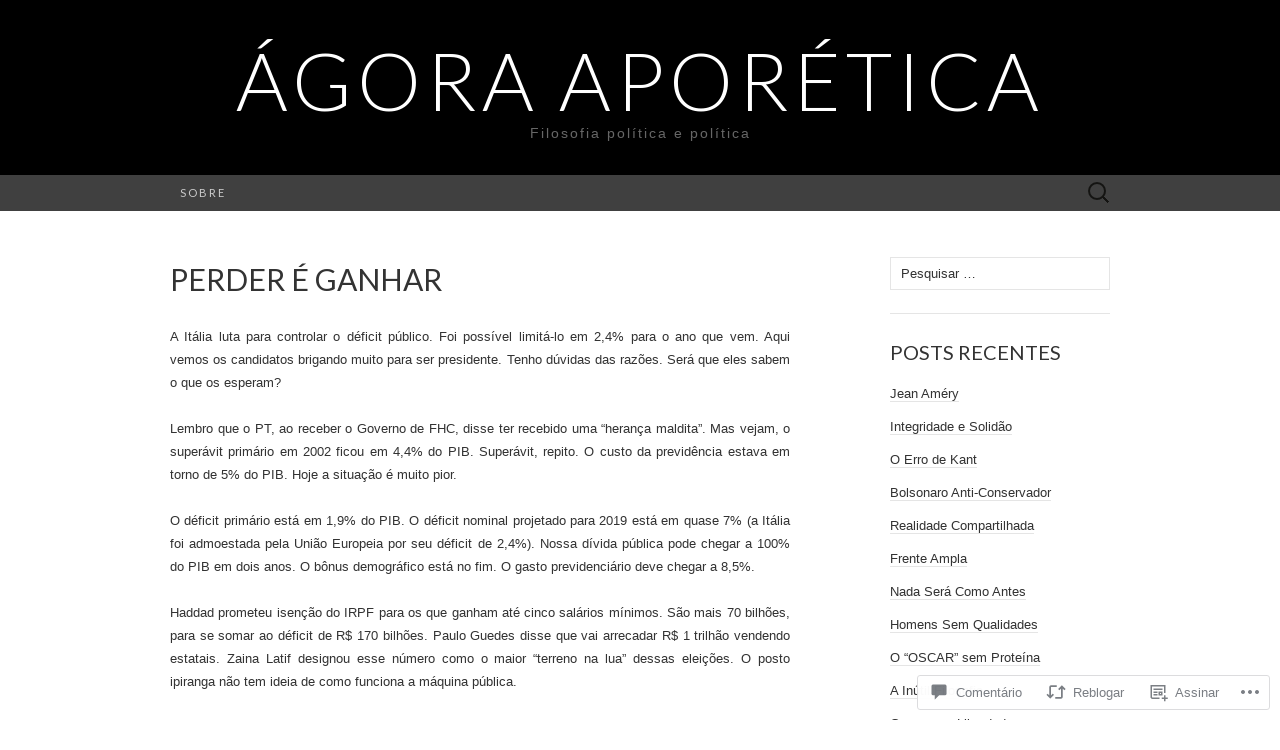

--- FILE ---
content_type: text/html; charset=UTF-8
request_url: https://agoraaporetica.com/2018/10/05/perder-e-ganhar/
body_size: 42713
content:
<!DOCTYPE html>
<html lang="pt-BR">
<head>
	<meta charset="UTF-8">
	<meta name="viewport" content="width=device-width">
	<title>Perder é Ganhar | Ágora Aporética</title>
	<link rel="profile" href="http://gmpg.org/xfn/11">
	<link rel="pingback" href="https://agoraaporetica.com/xmlrpc.php">
	<!--[if lt IE 9]>
		<script src="https://s0.wp.com/wp-content/themes/pub/suits/js/html5.js?m=1389124717i" type="text/javascript"></script>
	<![endif]-->
	<meta name='robots' content='max-image-preview:large' />

<!-- Async WordPress.com Remote Login -->
<script id="wpcom_remote_login_js">
var wpcom_remote_login_extra_auth = '';
function wpcom_remote_login_remove_dom_node_id( element_id ) {
	var dom_node = document.getElementById( element_id );
	if ( dom_node ) { dom_node.parentNode.removeChild( dom_node ); }
}
function wpcom_remote_login_remove_dom_node_classes( class_name ) {
	var dom_nodes = document.querySelectorAll( '.' + class_name );
	for ( var i = 0; i < dom_nodes.length; i++ ) {
		dom_nodes[ i ].parentNode.removeChild( dom_nodes[ i ] );
	}
}
function wpcom_remote_login_final_cleanup() {
	wpcom_remote_login_remove_dom_node_classes( "wpcom_remote_login_msg" );
	wpcom_remote_login_remove_dom_node_id( "wpcom_remote_login_key" );
	wpcom_remote_login_remove_dom_node_id( "wpcom_remote_login_validate" );
	wpcom_remote_login_remove_dom_node_id( "wpcom_remote_login_js" );
	wpcom_remote_login_remove_dom_node_id( "wpcom_request_access_iframe" );
	wpcom_remote_login_remove_dom_node_id( "wpcom_request_access_styles" );
}

// Watch for messages back from the remote login
window.addEventListener( "message", function( e ) {
	if ( e.origin === "https://r-login.wordpress.com" ) {
		var data = {};
		try {
			data = JSON.parse( e.data );
		} catch( e ) {
			wpcom_remote_login_final_cleanup();
			return;
		}

		if ( data.msg === 'LOGIN' ) {
			// Clean up the login check iframe
			wpcom_remote_login_remove_dom_node_id( "wpcom_remote_login_key" );

			var id_regex = new RegExp( /^[0-9]+$/ );
			var token_regex = new RegExp( /^.*|.*|.*$/ );
			if (
				token_regex.test( data.token )
				&& id_regex.test( data.wpcomid )
			) {
				// We have everything we need to ask for a login
				var script = document.createElement( "script" );
				script.setAttribute( "id", "wpcom_remote_login_validate" );
				script.src = '/remote-login.php?wpcom_remote_login=validate'
					+ '&wpcomid=' + data.wpcomid
					+ '&token=' + encodeURIComponent( data.token )
					+ '&host=' + window.location.protocol
					+ '//' + window.location.hostname
					+ '&postid=2205'
					+ '&is_singular=1';
				document.body.appendChild( script );
			}

			return;
		}

		// Safari ITP, not logged in, so redirect
		if ( data.msg === 'LOGIN-REDIRECT' ) {
			window.location = 'https://wordpress.com/log-in?redirect_to=' + window.location.href;
			return;
		}

		// Safari ITP, storage access failed, remove the request
		if ( data.msg === 'LOGIN-REMOVE' ) {
			var css_zap = 'html { -webkit-transition: margin-top 1s; transition: margin-top 1s; } /* 9001 */ html { margin-top: 0 !important; } * html body { margin-top: 0 !important; } @media screen and ( max-width: 782px ) { html { margin-top: 0 !important; } * html body { margin-top: 0 !important; } }';
			var style_zap = document.createElement( 'style' );
			style_zap.type = 'text/css';
			style_zap.appendChild( document.createTextNode( css_zap ) );
			document.body.appendChild( style_zap );

			var e = document.getElementById( 'wpcom_request_access_iframe' );
			e.parentNode.removeChild( e );

			document.cookie = 'wordpress_com_login_access=denied; path=/; max-age=31536000';

			return;
		}

		// Safari ITP
		if ( data.msg === 'REQUEST_ACCESS' ) {
			console.log( 'request access: safari' );

			// Check ITP iframe enable/disable knob
			if ( wpcom_remote_login_extra_auth !== 'safari_itp_iframe' ) {
				return;
			}

			// If we are in a "private window" there is no ITP.
			var private_window = false;
			try {
				var opendb = window.openDatabase( null, null, null, null );
			} catch( e ) {
				private_window = true;
			}

			if ( private_window ) {
				console.log( 'private window' );
				return;
			}

			var iframe = document.createElement( 'iframe' );
			iframe.id = 'wpcom_request_access_iframe';
			iframe.setAttribute( 'scrolling', 'no' );
			iframe.setAttribute( 'sandbox', 'allow-storage-access-by-user-activation allow-scripts allow-same-origin allow-top-navigation-by-user-activation' );
			iframe.src = 'https://r-login.wordpress.com/remote-login.php?wpcom_remote_login=request_access&origin=' + encodeURIComponent( data.origin ) + '&wpcomid=' + encodeURIComponent( data.wpcomid );

			var css = 'html { -webkit-transition: margin-top 1s; transition: margin-top 1s; } /* 9001 */ html { margin-top: 46px !important; } * html body { margin-top: 46px !important; } @media screen and ( max-width: 660px ) { html { margin-top: 71px !important; } * html body { margin-top: 71px !important; } #wpcom_request_access_iframe { display: block; height: 71px !important; } } #wpcom_request_access_iframe { border: 0px; height: 46px; position: fixed; top: 0; left: 0; width: 100%; min-width: 100%; z-index: 99999; background: #23282d; } ';

			var style = document.createElement( 'style' );
			style.type = 'text/css';
			style.id = 'wpcom_request_access_styles';
			style.appendChild( document.createTextNode( css ) );
			document.body.appendChild( style );

			document.body.appendChild( iframe );
		}

		if ( data.msg === 'DONE' ) {
			wpcom_remote_login_final_cleanup();
		}
	}
}, false );

// Inject the remote login iframe after the page has had a chance to load
// more critical resources
window.addEventListener( "DOMContentLoaded", function( e ) {
	var iframe = document.createElement( "iframe" );
	iframe.style.display = "none";
	iframe.setAttribute( "scrolling", "no" );
	iframe.setAttribute( "id", "wpcom_remote_login_key" );
	iframe.src = "https://r-login.wordpress.com/remote-login.php"
		+ "?wpcom_remote_login=key"
		+ "&origin=aHR0cHM6Ly9hZ29yYWFwb3JldGljYS5jb20%3D"
		+ "&wpcomid=62791129"
		+ "&time=" + Math.floor( Date.now() / 1000 );
	document.body.appendChild( iframe );
}, false );
</script>
<link rel='dns-prefetch' href='//s0.wp.com' />
<link rel='dns-prefetch' href='//widgets.wp.com' />
<link rel='dns-prefetch' href='//fonts-api.wp.com' />
<link rel="alternate" type="application/rss+xml" title="Feed para Ágora Aporética &raquo;" href="https://agoraaporetica.com/feed/" />
<link rel="alternate" type="application/rss+xml" title="Feed de comentários para Ágora Aporética &raquo;" href="https://agoraaporetica.com/comments/feed/" />
<link rel="alternate" type="application/rss+xml" title="Feed de comentários para Ágora Aporética &raquo; Perder é Ganhar" href="https://agoraaporetica.com/2018/10/05/perder-e-ganhar/feed/" />
	<script type="text/javascript">
		/* <![CDATA[ */
		function addLoadEvent(func) {
			var oldonload = window.onload;
			if (typeof window.onload != 'function') {
				window.onload = func;
			} else {
				window.onload = function () {
					oldonload();
					func();
				}
			}
		}
		/* ]]> */
	</script>
	<link crossorigin='anonymous' rel='stylesheet' id='all-css-0-1' href='/_static/??-eJxtzEkKgDAMQNELWYNjcSGeRdog1Q7BpHh9UQRBXD74fDhImRQFo0DIinxeXGRYUWg222PgHCEkmz0y7OhnQasosXxUGuYC/o/ebfh+b135FMZKd02th77t1hMpiDR+&cssminify=yes' type='text/css' media='all' />
<style id='wp-emoji-styles-inline-css'>

	img.wp-smiley, img.emoji {
		display: inline !important;
		border: none !important;
		box-shadow: none !important;
		height: 1em !important;
		width: 1em !important;
		margin: 0 0.07em !important;
		vertical-align: -0.1em !important;
		background: none !important;
		padding: 0 !important;
	}
/*# sourceURL=wp-emoji-styles-inline-css */
</style>
<link crossorigin='anonymous' rel='stylesheet' id='all-css-2-1' href='/wp-content/plugins/gutenberg-core/v22.2.0/build/styles/block-library/style.css?m=1764855221i&cssminify=yes' type='text/css' media='all' />
<style id='wp-block-library-inline-css'>
.has-text-align-justify {
	text-align:justify;
}
.has-text-align-justify{text-align:justify;}

/*# sourceURL=wp-block-library-inline-css */
</style><style id='global-styles-inline-css'>
:root{--wp--preset--aspect-ratio--square: 1;--wp--preset--aspect-ratio--4-3: 4/3;--wp--preset--aspect-ratio--3-4: 3/4;--wp--preset--aspect-ratio--3-2: 3/2;--wp--preset--aspect-ratio--2-3: 2/3;--wp--preset--aspect-ratio--16-9: 16/9;--wp--preset--aspect-ratio--9-16: 9/16;--wp--preset--color--black: #000000;--wp--preset--color--cyan-bluish-gray: #abb8c3;--wp--preset--color--white: #ffffff;--wp--preset--color--pale-pink: #f78da7;--wp--preset--color--vivid-red: #cf2e2e;--wp--preset--color--luminous-vivid-orange: #ff6900;--wp--preset--color--luminous-vivid-amber: #fcb900;--wp--preset--color--light-green-cyan: #7bdcb5;--wp--preset--color--vivid-green-cyan: #00d084;--wp--preset--color--pale-cyan-blue: #8ed1fc;--wp--preset--color--vivid-cyan-blue: #0693e3;--wp--preset--color--vivid-purple: #9b51e0;--wp--preset--gradient--vivid-cyan-blue-to-vivid-purple: linear-gradient(135deg,rgb(6,147,227) 0%,rgb(155,81,224) 100%);--wp--preset--gradient--light-green-cyan-to-vivid-green-cyan: linear-gradient(135deg,rgb(122,220,180) 0%,rgb(0,208,130) 100%);--wp--preset--gradient--luminous-vivid-amber-to-luminous-vivid-orange: linear-gradient(135deg,rgb(252,185,0) 0%,rgb(255,105,0) 100%);--wp--preset--gradient--luminous-vivid-orange-to-vivid-red: linear-gradient(135deg,rgb(255,105,0) 0%,rgb(207,46,46) 100%);--wp--preset--gradient--very-light-gray-to-cyan-bluish-gray: linear-gradient(135deg,rgb(238,238,238) 0%,rgb(169,184,195) 100%);--wp--preset--gradient--cool-to-warm-spectrum: linear-gradient(135deg,rgb(74,234,220) 0%,rgb(151,120,209) 20%,rgb(207,42,186) 40%,rgb(238,44,130) 60%,rgb(251,105,98) 80%,rgb(254,248,76) 100%);--wp--preset--gradient--blush-light-purple: linear-gradient(135deg,rgb(255,206,236) 0%,rgb(152,150,240) 100%);--wp--preset--gradient--blush-bordeaux: linear-gradient(135deg,rgb(254,205,165) 0%,rgb(254,45,45) 50%,rgb(107,0,62) 100%);--wp--preset--gradient--luminous-dusk: linear-gradient(135deg,rgb(255,203,112) 0%,rgb(199,81,192) 50%,rgb(65,88,208) 100%);--wp--preset--gradient--pale-ocean: linear-gradient(135deg,rgb(255,245,203) 0%,rgb(182,227,212) 50%,rgb(51,167,181) 100%);--wp--preset--gradient--electric-grass: linear-gradient(135deg,rgb(202,248,128) 0%,rgb(113,206,126) 100%);--wp--preset--gradient--midnight: linear-gradient(135deg,rgb(2,3,129) 0%,rgb(40,116,252) 100%);--wp--preset--font-size--small: 13px;--wp--preset--font-size--medium: 20px;--wp--preset--font-size--large: 36px;--wp--preset--font-size--x-large: 42px;--wp--preset--font-family--albert-sans: 'Albert Sans', sans-serif;--wp--preset--font-family--alegreya: Alegreya, serif;--wp--preset--font-family--arvo: Arvo, serif;--wp--preset--font-family--bodoni-moda: 'Bodoni Moda', serif;--wp--preset--font-family--bricolage-grotesque: 'Bricolage Grotesque', sans-serif;--wp--preset--font-family--cabin: Cabin, sans-serif;--wp--preset--font-family--chivo: Chivo, sans-serif;--wp--preset--font-family--commissioner: Commissioner, sans-serif;--wp--preset--font-family--cormorant: Cormorant, serif;--wp--preset--font-family--courier-prime: 'Courier Prime', monospace;--wp--preset--font-family--crimson-pro: 'Crimson Pro', serif;--wp--preset--font-family--dm-mono: 'DM Mono', monospace;--wp--preset--font-family--dm-sans: 'DM Sans', sans-serif;--wp--preset--font-family--dm-serif-display: 'DM Serif Display', serif;--wp--preset--font-family--domine: Domine, serif;--wp--preset--font-family--eb-garamond: 'EB Garamond', serif;--wp--preset--font-family--epilogue: Epilogue, sans-serif;--wp--preset--font-family--fahkwang: Fahkwang, sans-serif;--wp--preset--font-family--figtree: Figtree, sans-serif;--wp--preset--font-family--fira-sans: 'Fira Sans', sans-serif;--wp--preset--font-family--fjalla-one: 'Fjalla One', sans-serif;--wp--preset--font-family--fraunces: Fraunces, serif;--wp--preset--font-family--gabarito: Gabarito, system-ui;--wp--preset--font-family--ibm-plex-mono: 'IBM Plex Mono', monospace;--wp--preset--font-family--ibm-plex-sans: 'IBM Plex Sans', sans-serif;--wp--preset--font-family--ibarra-real-nova: 'Ibarra Real Nova', serif;--wp--preset--font-family--instrument-serif: 'Instrument Serif', serif;--wp--preset--font-family--inter: Inter, sans-serif;--wp--preset--font-family--josefin-sans: 'Josefin Sans', sans-serif;--wp--preset--font-family--jost: Jost, sans-serif;--wp--preset--font-family--libre-baskerville: 'Libre Baskerville', serif;--wp--preset--font-family--libre-franklin: 'Libre Franklin', sans-serif;--wp--preset--font-family--literata: Literata, serif;--wp--preset--font-family--lora: Lora, serif;--wp--preset--font-family--merriweather: Merriweather, serif;--wp--preset--font-family--montserrat: Montserrat, sans-serif;--wp--preset--font-family--newsreader: Newsreader, serif;--wp--preset--font-family--noto-sans-mono: 'Noto Sans Mono', sans-serif;--wp--preset--font-family--nunito: Nunito, sans-serif;--wp--preset--font-family--open-sans: 'Open Sans', sans-serif;--wp--preset--font-family--overpass: Overpass, sans-serif;--wp--preset--font-family--pt-serif: 'PT Serif', serif;--wp--preset--font-family--petrona: Petrona, serif;--wp--preset--font-family--piazzolla: Piazzolla, serif;--wp--preset--font-family--playfair-display: 'Playfair Display', serif;--wp--preset--font-family--plus-jakarta-sans: 'Plus Jakarta Sans', sans-serif;--wp--preset--font-family--poppins: Poppins, sans-serif;--wp--preset--font-family--raleway: Raleway, sans-serif;--wp--preset--font-family--roboto: Roboto, sans-serif;--wp--preset--font-family--roboto-slab: 'Roboto Slab', serif;--wp--preset--font-family--rubik: Rubik, sans-serif;--wp--preset--font-family--rufina: Rufina, serif;--wp--preset--font-family--sora: Sora, sans-serif;--wp--preset--font-family--source-sans-3: 'Source Sans 3', sans-serif;--wp--preset--font-family--source-serif-4: 'Source Serif 4', serif;--wp--preset--font-family--space-mono: 'Space Mono', monospace;--wp--preset--font-family--syne: Syne, sans-serif;--wp--preset--font-family--texturina: Texturina, serif;--wp--preset--font-family--urbanist: Urbanist, sans-serif;--wp--preset--font-family--work-sans: 'Work Sans', sans-serif;--wp--preset--spacing--20: 0.44rem;--wp--preset--spacing--30: 0.67rem;--wp--preset--spacing--40: 1rem;--wp--preset--spacing--50: 1.5rem;--wp--preset--spacing--60: 2.25rem;--wp--preset--spacing--70: 3.38rem;--wp--preset--spacing--80: 5.06rem;--wp--preset--shadow--natural: 6px 6px 9px rgba(0, 0, 0, 0.2);--wp--preset--shadow--deep: 12px 12px 50px rgba(0, 0, 0, 0.4);--wp--preset--shadow--sharp: 6px 6px 0px rgba(0, 0, 0, 0.2);--wp--preset--shadow--outlined: 6px 6px 0px -3px rgb(255, 255, 255), 6px 6px rgb(0, 0, 0);--wp--preset--shadow--crisp: 6px 6px 0px rgb(0, 0, 0);}:where(.is-layout-flex){gap: 0.5em;}:where(.is-layout-grid){gap: 0.5em;}body .is-layout-flex{display: flex;}.is-layout-flex{flex-wrap: wrap;align-items: center;}.is-layout-flex > :is(*, div){margin: 0;}body .is-layout-grid{display: grid;}.is-layout-grid > :is(*, div){margin: 0;}:where(.wp-block-columns.is-layout-flex){gap: 2em;}:where(.wp-block-columns.is-layout-grid){gap: 2em;}:where(.wp-block-post-template.is-layout-flex){gap: 1.25em;}:where(.wp-block-post-template.is-layout-grid){gap: 1.25em;}.has-black-color{color: var(--wp--preset--color--black) !important;}.has-cyan-bluish-gray-color{color: var(--wp--preset--color--cyan-bluish-gray) !important;}.has-white-color{color: var(--wp--preset--color--white) !important;}.has-pale-pink-color{color: var(--wp--preset--color--pale-pink) !important;}.has-vivid-red-color{color: var(--wp--preset--color--vivid-red) !important;}.has-luminous-vivid-orange-color{color: var(--wp--preset--color--luminous-vivid-orange) !important;}.has-luminous-vivid-amber-color{color: var(--wp--preset--color--luminous-vivid-amber) !important;}.has-light-green-cyan-color{color: var(--wp--preset--color--light-green-cyan) !important;}.has-vivid-green-cyan-color{color: var(--wp--preset--color--vivid-green-cyan) !important;}.has-pale-cyan-blue-color{color: var(--wp--preset--color--pale-cyan-blue) !important;}.has-vivid-cyan-blue-color{color: var(--wp--preset--color--vivid-cyan-blue) !important;}.has-vivid-purple-color{color: var(--wp--preset--color--vivid-purple) !important;}.has-black-background-color{background-color: var(--wp--preset--color--black) !important;}.has-cyan-bluish-gray-background-color{background-color: var(--wp--preset--color--cyan-bluish-gray) !important;}.has-white-background-color{background-color: var(--wp--preset--color--white) !important;}.has-pale-pink-background-color{background-color: var(--wp--preset--color--pale-pink) !important;}.has-vivid-red-background-color{background-color: var(--wp--preset--color--vivid-red) !important;}.has-luminous-vivid-orange-background-color{background-color: var(--wp--preset--color--luminous-vivid-orange) !important;}.has-luminous-vivid-amber-background-color{background-color: var(--wp--preset--color--luminous-vivid-amber) !important;}.has-light-green-cyan-background-color{background-color: var(--wp--preset--color--light-green-cyan) !important;}.has-vivid-green-cyan-background-color{background-color: var(--wp--preset--color--vivid-green-cyan) !important;}.has-pale-cyan-blue-background-color{background-color: var(--wp--preset--color--pale-cyan-blue) !important;}.has-vivid-cyan-blue-background-color{background-color: var(--wp--preset--color--vivid-cyan-blue) !important;}.has-vivid-purple-background-color{background-color: var(--wp--preset--color--vivid-purple) !important;}.has-black-border-color{border-color: var(--wp--preset--color--black) !important;}.has-cyan-bluish-gray-border-color{border-color: var(--wp--preset--color--cyan-bluish-gray) !important;}.has-white-border-color{border-color: var(--wp--preset--color--white) !important;}.has-pale-pink-border-color{border-color: var(--wp--preset--color--pale-pink) !important;}.has-vivid-red-border-color{border-color: var(--wp--preset--color--vivid-red) !important;}.has-luminous-vivid-orange-border-color{border-color: var(--wp--preset--color--luminous-vivid-orange) !important;}.has-luminous-vivid-amber-border-color{border-color: var(--wp--preset--color--luminous-vivid-amber) !important;}.has-light-green-cyan-border-color{border-color: var(--wp--preset--color--light-green-cyan) !important;}.has-vivid-green-cyan-border-color{border-color: var(--wp--preset--color--vivid-green-cyan) !important;}.has-pale-cyan-blue-border-color{border-color: var(--wp--preset--color--pale-cyan-blue) !important;}.has-vivid-cyan-blue-border-color{border-color: var(--wp--preset--color--vivid-cyan-blue) !important;}.has-vivid-purple-border-color{border-color: var(--wp--preset--color--vivid-purple) !important;}.has-vivid-cyan-blue-to-vivid-purple-gradient-background{background: var(--wp--preset--gradient--vivid-cyan-blue-to-vivid-purple) !important;}.has-light-green-cyan-to-vivid-green-cyan-gradient-background{background: var(--wp--preset--gradient--light-green-cyan-to-vivid-green-cyan) !important;}.has-luminous-vivid-amber-to-luminous-vivid-orange-gradient-background{background: var(--wp--preset--gradient--luminous-vivid-amber-to-luminous-vivid-orange) !important;}.has-luminous-vivid-orange-to-vivid-red-gradient-background{background: var(--wp--preset--gradient--luminous-vivid-orange-to-vivid-red) !important;}.has-very-light-gray-to-cyan-bluish-gray-gradient-background{background: var(--wp--preset--gradient--very-light-gray-to-cyan-bluish-gray) !important;}.has-cool-to-warm-spectrum-gradient-background{background: var(--wp--preset--gradient--cool-to-warm-spectrum) !important;}.has-blush-light-purple-gradient-background{background: var(--wp--preset--gradient--blush-light-purple) !important;}.has-blush-bordeaux-gradient-background{background: var(--wp--preset--gradient--blush-bordeaux) !important;}.has-luminous-dusk-gradient-background{background: var(--wp--preset--gradient--luminous-dusk) !important;}.has-pale-ocean-gradient-background{background: var(--wp--preset--gradient--pale-ocean) !important;}.has-electric-grass-gradient-background{background: var(--wp--preset--gradient--electric-grass) !important;}.has-midnight-gradient-background{background: var(--wp--preset--gradient--midnight) !important;}.has-small-font-size{font-size: var(--wp--preset--font-size--small) !important;}.has-medium-font-size{font-size: var(--wp--preset--font-size--medium) !important;}.has-large-font-size{font-size: var(--wp--preset--font-size--large) !important;}.has-x-large-font-size{font-size: var(--wp--preset--font-size--x-large) !important;}.has-albert-sans-font-family{font-family: var(--wp--preset--font-family--albert-sans) !important;}.has-alegreya-font-family{font-family: var(--wp--preset--font-family--alegreya) !important;}.has-arvo-font-family{font-family: var(--wp--preset--font-family--arvo) !important;}.has-bodoni-moda-font-family{font-family: var(--wp--preset--font-family--bodoni-moda) !important;}.has-bricolage-grotesque-font-family{font-family: var(--wp--preset--font-family--bricolage-grotesque) !important;}.has-cabin-font-family{font-family: var(--wp--preset--font-family--cabin) !important;}.has-chivo-font-family{font-family: var(--wp--preset--font-family--chivo) !important;}.has-commissioner-font-family{font-family: var(--wp--preset--font-family--commissioner) !important;}.has-cormorant-font-family{font-family: var(--wp--preset--font-family--cormorant) !important;}.has-courier-prime-font-family{font-family: var(--wp--preset--font-family--courier-prime) !important;}.has-crimson-pro-font-family{font-family: var(--wp--preset--font-family--crimson-pro) !important;}.has-dm-mono-font-family{font-family: var(--wp--preset--font-family--dm-mono) !important;}.has-dm-sans-font-family{font-family: var(--wp--preset--font-family--dm-sans) !important;}.has-dm-serif-display-font-family{font-family: var(--wp--preset--font-family--dm-serif-display) !important;}.has-domine-font-family{font-family: var(--wp--preset--font-family--domine) !important;}.has-eb-garamond-font-family{font-family: var(--wp--preset--font-family--eb-garamond) !important;}.has-epilogue-font-family{font-family: var(--wp--preset--font-family--epilogue) !important;}.has-fahkwang-font-family{font-family: var(--wp--preset--font-family--fahkwang) !important;}.has-figtree-font-family{font-family: var(--wp--preset--font-family--figtree) !important;}.has-fira-sans-font-family{font-family: var(--wp--preset--font-family--fira-sans) !important;}.has-fjalla-one-font-family{font-family: var(--wp--preset--font-family--fjalla-one) !important;}.has-fraunces-font-family{font-family: var(--wp--preset--font-family--fraunces) !important;}.has-gabarito-font-family{font-family: var(--wp--preset--font-family--gabarito) !important;}.has-ibm-plex-mono-font-family{font-family: var(--wp--preset--font-family--ibm-plex-mono) !important;}.has-ibm-plex-sans-font-family{font-family: var(--wp--preset--font-family--ibm-plex-sans) !important;}.has-ibarra-real-nova-font-family{font-family: var(--wp--preset--font-family--ibarra-real-nova) !important;}.has-instrument-serif-font-family{font-family: var(--wp--preset--font-family--instrument-serif) !important;}.has-inter-font-family{font-family: var(--wp--preset--font-family--inter) !important;}.has-josefin-sans-font-family{font-family: var(--wp--preset--font-family--josefin-sans) !important;}.has-jost-font-family{font-family: var(--wp--preset--font-family--jost) !important;}.has-libre-baskerville-font-family{font-family: var(--wp--preset--font-family--libre-baskerville) !important;}.has-libre-franklin-font-family{font-family: var(--wp--preset--font-family--libre-franklin) !important;}.has-literata-font-family{font-family: var(--wp--preset--font-family--literata) !important;}.has-lora-font-family{font-family: var(--wp--preset--font-family--lora) !important;}.has-merriweather-font-family{font-family: var(--wp--preset--font-family--merriweather) !important;}.has-montserrat-font-family{font-family: var(--wp--preset--font-family--montserrat) !important;}.has-newsreader-font-family{font-family: var(--wp--preset--font-family--newsreader) !important;}.has-noto-sans-mono-font-family{font-family: var(--wp--preset--font-family--noto-sans-mono) !important;}.has-nunito-font-family{font-family: var(--wp--preset--font-family--nunito) !important;}.has-open-sans-font-family{font-family: var(--wp--preset--font-family--open-sans) !important;}.has-overpass-font-family{font-family: var(--wp--preset--font-family--overpass) !important;}.has-pt-serif-font-family{font-family: var(--wp--preset--font-family--pt-serif) !important;}.has-petrona-font-family{font-family: var(--wp--preset--font-family--petrona) !important;}.has-piazzolla-font-family{font-family: var(--wp--preset--font-family--piazzolla) !important;}.has-playfair-display-font-family{font-family: var(--wp--preset--font-family--playfair-display) !important;}.has-plus-jakarta-sans-font-family{font-family: var(--wp--preset--font-family--plus-jakarta-sans) !important;}.has-poppins-font-family{font-family: var(--wp--preset--font-family--poppins) !important;}.has-raleway-font-family{font-family: var(--wp--preset--font-family--raleway) !important;}.has-roboto-font-family{font-family: var(--wp--preset--font-family--roboto) !important;}.has-roboto-slab-font-family{font-family: var(--wp--preset--font-family--roboto-slab) !important;}.has-rubik-font-family{font-family: var(--wp--preset--font-family--rubik) !important;}.has-rufina-font-family{font-family: var(--wp--preset--font-family--rufina) !important;}.has-sora-font-family{font-family: var(--wp--preset--font-family--sora) !important;}.has-source-sans-3-font-family{font-family: var(--wp--preset--font-family--source-sans-3) !important;}.has-source-serif-4-font-family{font-family: var(--wp--preset--font-family--source-serif-4) !important;}.has-space-mono-font-family{font-family: var(--wp--preset--font-family--space-mono) !important;}.has-syne-font-family{font-family: var(--wp--preset--font-family--syne) !important;}.has-texturina-font-family{font-family: var(--wp--preset--font-family--texturina) !important;}.has-urbanist-font-family{font-family: var(--wp--preset--font-family--urbanist) !important;}.has-work-sans-font-family{font-family: var(--wp--preset--font-family--work-sans) !important;}
/*# sourceURL=global-styles-inline-css */
</style>

<style id='classic-theme-styles-inline-css'>
/*! This file is auto-generated */
.wp-block-button__link{color:#fff;background-color:#32373c;border-radius:9999px;box-shadow:none;text-decoration:none;padding:calc(.667em + 2px) calc(1.333em + 2px);font-size:1.125em}.wp-block-file__button{background:#32373c;color:#fff;text-decoration:none}
/*# sourceURL=/wp-includes/css/classic-themes.min.css */
</style>
<link crossorigin='anonymous' rel='stylesheet' id='all-css-4-1' href='/_static/??-eJx9jksOwjAMRC9EsEAtnwXiKCgfC1LqJIqd9vq4qtgAYmPJM/PsgbkYn5NgEqBmytjuMTH4XFF1KlZAE4QhWhyRNLb1zBv4jc1FGeNcqchsdFJsZOShIP/jBpRi/dOotJ5YDeCW3t5twhRyBdskkxWJ/osCrh5ci2OACavTzyoulflzX7pc6bI7Hk777tx1/fACNXxjkA==&cssminify=yes' type='text/css' media='all' />
<link rel='stylesheet' id='verbum-gutenberg-css-css' href='https://widgets.wp.com/verbum-block-editor/block-editor.css?ver=1738686361' media='all' />
<link rel='stylesheet' id='suits-font-css' href='https://fonts-api.wp.com/css?family=Lato%3A100%2C300%2C400%26subset%3Dlatin%2Clatin-ext' media='all' />
<link crossorigin='anonymous' rel='stylesheet' id='all-css-8-1' href='/_static/??-eJx9i0EKgzAQAD/UdJEEiwfpW0xY05RNNrgbir83venF2wzMwK+awEWxKOgHMwrU5kFaUgHRnfAZRB5wynIzlVpMRWBDTxw7RujVSe+miGyIw6KJy0XMSkva/us7z8PLDeNkrbPfAw6OPHc=&cssminify=yes' type='text/css' media='all' />
<link crossorigin='anonymous' rel='stylesheet' id='print-css-9-1' href='/wp-content/mu-plugins/global-print/global-print.css?m=1465851035i&cssminify=yes' type='text/css' media='print' />
<style id='jetpack-global-styles-frontend-style-inline-css'>
:root { --font-headings: unset; --font-base: unset; --font-headings-default: -apple-system,BlinkMacSystemFont,"Segoe UI",Roboto,Oxygen-Sans,Ubuntu,Cantarell,"Helvetica Neue",sans-serif; --font-base-default: -apple-system,BlinkMacSystemFont,"Segoe UI",Roboto,Oxygen-Sans,Ubuntu,Cantarell,"Helvetica Neue",sans-serif;}
/*# sourceURL=jetpack-global-styles-frontend-style-inline-css */
</style>
<link crossorigin='anonymous' rel='stylesheet' id='all-css-12-1' href='/_static/??-eJyNjcsKAjEMRX/IGtQZBxfip0hMS9sxTYppGfx7H7gRN+7ugcs5sFRHKi1Ig9Jd5R6zGMyhVaTrh8G6QFHfORhYwlvw6P39PbPENZmt4G/ROQuBKWVkxxrVvuBH1lIoz2waILJekF+HUzlupnG3nQ77YZwfuRJIaQ==&cssminify=yes' type='text/css' media='all' />
<script type="text/javascript" id="jetpack_related-posts-js-extra">
/* <![CDATA[ */
var related_posts_js_options = {"post_heading":"h4"};
//# sourceURL=jetpack_related-posts-js-extra
/* ]]> */
</script>
<script type="text/javascript" id="wpcom-actionbar-placeholder-js-extra">
/* <![CDATA[ */
var actionbardata = {"siteID":"62791129","postID":"2205","siteURL":"https://agoraaporetica.com","xhrURL":"https://agoraaporetica.com/wp-admin/admin-ajax.php","nonce":"bf8850f560","isLoggedIn":"","statusMessage":"","subsEmailDefault":"instantly","proxyScriptUrl":"https://s0.wp.com/wp-content/js/wpcom-proxy-request.js?m=1513050504i&amp;ver=20211021","shortlink":"https://wp.me/p4fsQ9-zz","i18n":{"followedText":"Novas publica\u00e7\u00f5es deste site agora aparecer\u00e3o no seu \u003Ca href=\"https://wordpress.com/reader\"\u003ELeitor\u003C/a\u003E","foldBar":"Esconder esta barra","unfoldBar":"Mostrar esta barra","shortLinkCopied":"Link curto copiado."}};
//# sourceURL=wpcom-actionbar-placeholder-js-extra
/* ]]> */
</script>
<script type="text/javascript" id="jetpack-mu-wpcom-settings-js-before">
/* <![CDATA[ */
var JETPACK_MU_WPCOM_SETTINGS = {"assetsUrl":"https://s0.wp.com/wp-content/mu-plugins/jetpack-mu-wpcom-plugin/sun/jetpack_vendor/automattic/jetpack-mu-wpcom/src/build/"};
//# sourceURL=jetpack-mu-wpcom-settings-js-before
/* ]]> */
</script>
<script crossorigin='anonymous' type='text/javascript'  src='/_static/??-eJx1jcEOwiAQRH9IunJo2ovxU0yFTQPCguyS2r8XE0zqwdNkMi9vYMvKJBIkgVhVDnV1xOBR8mIevQNXgpsjA/fqgoWCYRG0KicW/m1DdDR4PsHB6xsTROWSXvt3a7JQLfJn9M+KZe9xFPyFVHRraacdvsaLnsbxrPU0z/4NC+ROAA=='></script>
<script type="text/javascript" id="rlt-proxy-js-after">
/* <![CDATA[ */
	rltInitialize( {"token":null,"iframeOrigins":["https:\/\/widgets.wp.com"]} );
//# sourceURL=rlt-proxy-js-after
/* ]]> */
</script>
<link rel="EditURI" type="application/rsd+xml" title="RSD" href="https://agoraaporetica.wordpress.com/xmlrpc.php?rsd" />
<meta name="generator" content="WordPress.com" />
<link rel="canonical" href="https://agoraaporetica.com/2018/10/05/perder-e-ganhar/" />
<link rel='shortlink' href='https://wp.me/p4fsQ9-zz' />
<link rel="alternate" type="application/json+oembed" href="https://public-api.wordpress.com/oembed/?format=json&amp;url=https%3A%2F%2Fagoraaporetica.com%2F2018%2F10%2F05%2Fperder-e-ganhar%2F&amp;for=wpcom-auto-discovery" /><link rel="alternate" type="application/xml+oembed" href="https://public-api.wordpress.com/oembed/?format=xml&amp;url=https%3A%2F%2Fagoraaporetica.com%2F2018%2F10%2F05%2Fperder-e-ganhar%2F&amp;for=wpcom-auto-discovery" />
<!-- Jetpack Open Graph Tags -->
<meta property="og:type" content="article" />
<meta property="og:title" content="Perder é Ganhar" />
<meta property="og:url" content="https://agoraaporetica.com/2018/10/05/perder-e-ganhar/" />
<meta property="og:description" content="A Itália luta para controlar o déficit público. Foi possível limitá-lo em 2,4% para o ano que vem. Aqui vemos os candidatos brigando muito para ser presidente. Tenho dúvidas das razões. Será que el…" />
<meta property="article:published_time" content="2018-10-05T21:43:30+00:00" />
<meta property="article:modified_time" content="2018-10-05T21:43:30+00:00" />
<meta property="og:site_name" content="Ágora Aporética" />
<meta property="og:image" content="https://s0.wp.com/i/blank.jpg?m=1383295312i" />
<meta property="og:image:width" content="200" />
<meta property="og:image:height" content="200" />
<meta property="og:image:alt" content="" />
<meta property="og:locale" content="pt_BR" />
<meta property="article:publisher" content="https://www.facebook.com/WordPresscom" />
<meta name="twitter:text:title" content="Perder é Ganhar" />
<meta name="twitter:card" content="summary" />

<!-- End Jetpack Open Graph Tags -->
<link rel="shortcut icon" type="image/x-icon" href="https://s0.wp.com/i/favicon.ico?m=1713425267i" sizes="16x16 24x24 32x32 48x48" />
<link rel="icon" type="image/x-icon" href="https://s0.wp.com/i/favicon.ico?m=1713425267i" sizes="16x16 24x24 32x32 48x48" />
<link rel="apple-touch-icon" href="https://s0.wp.com/i/webclip.png?m=1713868326i" />
<link rel='openid.server' href='https://agoraaporetica.com/?openidserver=1' />
<link rel='openid.delegate' href='https://agoraaporetica.com/' />
<link rel="search" type="application/opensearchdescription+xml" href="https://agoraaporetica.com/osd.xml" title="Ágora Aporética" />
<link rel="search" type="application/opensearchdescription+xml" href="https://s1.wp.com/opensearch.xml" title="WordPress.com" />
<style type="text/css">.recentcomments a{display:inline !important;padding:0 !important;margin:0 !important;}</style>		<style type="text/css">
			.recentcomments a {
				display: inline !important;
				padding: 0 !important;
				margin: 0 !important;
			}

			table.recentcommentsavatartop img.avatar, table.recentcommentsavatarend img.avatar {
				border: 0px;
				margin: 0;
			}

			table.recentcommentsavatartop a, table.recentcommentsavatarend a {
				border: 0px !important;
				background-color: transparent !important;
			}

			td.recentcommentsavatarend, td.recentcommentsavatartop {
				padding: 0px 0px 1px 0px;
				margin: 0px;
			}

			td.recentcommentstextend {
				border: none !important;
				padding: 0px 0px 2px 10px;
			}

			.rtl td.recentcommentstextend {
				padding: 0px 10px 2px 0px;
			}

			td.recentcommentstexttop {
				border: none;
				padding: 0px 0px 0px 10px;
			}

			.rtl td.recentcommentstexttop {
				padding: 0px 10px 0px 0px;
			}
		</style>
		<meta name="description" content="A Itália luta para controlar o déficit público. Foi possível limitá-lo em 2,4% para o ano que vem. Aqui vemos os candidatos brigando muito para ser presidente. Tenho dúvidas das razões. Será que eles sabem o que os esperam? Lembro que o PT, ao receber o Governo de FHC, disse ter recebido uma &quot;herança maldita&quot;.&hellip;" />
</head>

<body class="wp-singular post-template-default single single-post postid-2205 single-format-standard wp-theme-pubsuits customizer-styles-applied single-author one-footer-sidebar jetpack-reblog-enabled">
	<div id="page" class="hfeed site">

		<header id="masthead" class="site-header" role="banner">
			
			<a class="home-link" href="https://agoraaporetica.com/" title="Ágora Aporética" rel="home">
				<h1 class="site-title">Ágora Aporética</h1>
				<h2 class="site-description">Filosofia política e política</h2>
			</a><!-- #navbar .header-navigation -->

			<div id="navbar" class="header-navigation">

				<nav id="site-navigation" class="navigation main-navigation" role="navigation">
					<h3 class="menu-toggle">Menu</h3>
					<div class="nav-menu"><ul>
<li class="page_item page-item-1"><a href="https://agoraaporetica.com/about/">Sobre</a></li>
</ul></div>
					<form role="search" method="get" class="search-form" action="https://agoraaporetica.com/">
				<label>
					<span class="screen-reader-text">Pesquisar por:</span>
					<input type="search" class="search-field" placeholder="Pesquisar &hellip;" value="" name="s" />
				</label>
				<input type="submit" class="search-submit" value="Pesquisar" />
			</form>				</nav><!-- #site-navigation .navigation .main-navigation -->

			</div><!-- #navbar .header-navigation -->

		</header><!-- #masthead .site-header -->

		<div id="main" class="site-main">

	<div id="primary" class="content-area">

		<div id="content" class="site-content" role="main">

			
<article id="post-2205" class="post-2205 post type-post status-publish format-standard hentry category-artigo tag-3301499 tag-economia tag-eleicoes-2018 tag-politica">

	
			<header class="entry-header">

				
				<h1 class="entry-title">Perder é Ganhar</h1>
			</header><!-- .entry-header -->

											<div class="entry-content">
					<p style="text-align:justify;">A Itália luta para controlar o déficit público. Foi possível limitá-lo em 2,4% para o ano que vem. Aqui vemos os candidatos brigando muito para ser presidente. Tenho dúvidas das razões. Será que eles sabem o que os esperam?</p>
<p style="text-align:justify;">Lembro que o PT, ao receber o Governo de FHC, disse ter recebido uma &#8220;herança maldita&#8221;. Mas vejam, o superávit primário em 2002 ficou em 4,4% do PIB. Superávit, repito. O custo da previdência estava em torno de 5% do PIB. Hoje a situação é muito pior.</p>
<p style="text-align:justify;">O déficit primário está em 1,9% do PIB. O déficit nominal projetado para 2019 está em quase 7% (a Itália foi admoestada pela União Europeia por seu déficit de 2,4%). Nossa dívida pública pode chegar a 100% do PIB em dois anos. O bônus demográfico está no fim. O gasto previdenciário deve chegar a 8,5%.</p>
<p style="text-align:justify;">Haddad prometeu isenção do IRPF para os que ganham até cinco salários mínimos. São mais 70 bilhões, para se somar ao déficit de R$ 170 bilhões. Paulo Guedes disse que vai arrecadar R$ 1 trilhão vendendo estatais. Zaina Latif designou esse número como o maior &#8220;terreno na lua&#8221; dessas eleições. O posto ipiranga não tem ideia de como funciona a máquina pública.</p>
<p style="text-align:justify;">O clima das eleições está acirrado. E o próximo governante terá que fazer um rigoroso ajuste. O Ciro mentiu para vocês: não gastamos 50% com juros, mas 4,4% líquido. Não é esse nosso calcanhar de Aquiles.</p>
<p style="text-align:justify;">Se o presidente eleito não fizer o ajuste, terá que seguir por algum caminho heterodoxo, seja pelo caminho do keynesianismo brasileiro (aumenta o gasto público a qualquer preço que o crescimento futuro nos devolverá recursos), seja pela inflação, seja pelo calote nos detentores de títulos públicos (aplicadores em tesouro direito e fundo DI), seja pela maquiagem das contas públicas (como as pedaladas fiscais), ou, não duvido, pela criação de um imposto exótico (o imposto sobre o spread é um ótimo exemplo disso).</p>
<p style="text-align:justify;">Conclusão. Se 2014 já era uma boa eleição para se perder, a de 2018 a derrota deveria ser perseguida com afinco por todos. Acho muito difícil que o próximo governo não fracasse. Vamos torcer para nossa democracia resistir a isso. E dar uma boa conferida no nome dos candidatos a vice-presidente.</p>
<p>Gustavo Theodoro</p>
<div id="jp-post-flair" class="sharedaddy sd-like-enabled sd-sharing-enabled"><div class="sharedaddy sd-sharing-enabled"><div class="robots-nocontent sd-block sd-social sd-social-icon-text sd-sharing"><h3 class="sd-title">Compartilhe isso:</h3><div class="sd-content"><ul><li class="share-twitter"><a rel="nofollow noopener noreferrer"
				data-shared="sharing-twitter-2205"
				class="share-twitter sd-button share-icon"
				href="https://agoraaporetica.com/2018/10/05/perder-e-ganhar/?share=twitter"
				target="_blank"
				aria-labelledby="sharing-twitter-2205"
				>
				<span id="sharing-twitter-2205" hidden>Compartilhar no X(abre em nova janela)</span>
				<span>18+</span>
			</a></li><li class="share-facebook"><a rel="nofollow noopener noreferrer"
				data-shared="sharing-facebook-2205"
				class="share-facebook sd-button share-icon"
				href="https://agoraaporetica.com/2018/10/05/perder-e-ganhar/?share=facebook"
				target="_blank"
				aria-labelledby="sharing-facebook-2205"
				>
				<span id="sharing-facebook-2205" hidden>Compartilhar no Facebook(abre em nova janela)</span>
				<span>Facebook</span>
			</a></li><li class="share-end"></li></ul></div></div></div><div class='sharedaddy sd-block sd-like jetpack-likes-widget-wrapper jetpack-likes-widget-unloaded' id='like-post-wrapper-62791129-2205-69684f3b5e44f' data-src='//widgets.wp.com/likes/index.html?ver=20260115#blog_id=62791129&amp;post_id=2205&amp;origin=agoraaporetica.wordpress.com&amp;obj_id=62791129-2205-69684f3b5e44f&amp;domain=agoraaporetica.com' data-name='like-post-frame-62791129-2205-69684f3b5e44f' data-title='Curtir ou reblogar'><div class='likes-widget-placeholder post-likes-widget-placeholder' style='height: 55px;'><span class='button'><span>Curtir</span></span> <span class='loading'>Carregando...</span></div><span class='sd-text-color'></span><a class='sd-link-color'></a></div>
<div id='jp-relatedposts' class='jp-relatedposts' >
	<h3 class="jp-relatedposts-headline"><em>Relacionado</em></h3>
</div></div>									</div><!-- .entry-content -->
			
			<footer class="entry-meta">
				Postado em <a href="https://agoraaporetica.com/category/artigo/" rel="category tag">artigo</a> e etiquetado como <a href="https://agoraaporetica.com/tag/2019/" rel="tag">2019</a>, <a href="https://agoraaporetica.com/tag/economia/" rel="tag">Economia</a>, <a href="https://agoraaporetica.com/tag/eleicoes-2018/" rel="tag">eleições 2018</a>, <a href="https://agoraaporetica.com/tag/politica/" rel="tag">política</a><span class="on-date"> em <a href="https://agoraaporetica.com/2018/10/05/perder-e-ganhar/" title="6:43 pm" rel="bookmark"><time class="entry-date" datetime="2018-10-05T18:43:30-03:00">outubro 5, 2018</time></a></span><span class="by-author"> por <span class="author vcard"><a class="url fn n" href="https://agoraaporetica.com/author/lgtheodoro/" title="Ver todos os artigos de Gustavo Theodoro" rel="author">Gustavo Theodoro</a></span></span>.
									<a href="https://agoraaporetica.com/2018/10/05/perder-e-ganhar/#respond"><span class="leave-reply">Deixe um comentário</span></a>				
							</footer><!-- .entry-meta -->


</article><!-- #post-# .#post-class-# -->

	<nav role="navigation" id="nav-below" class="post-navigation">
		<h1 class="screen-reader-text">Navegação de Posts</h1>

	
		<div class="nav-previous"><a href="https://agoraaporetica.com/2018/09/21/jabuticabas-tributarias/" rel="prev"><span class="meta-nav">&larr;</span> Jabuticabas Tributárias</a></div>		<div class="nav-next"><a href="https://agoraaporetica.com/2018/12/10/honestidade-intelectual/" rel="next">Honestidade Intelectual <span class="meta-nav">&rarr;</span></a></div>
	
	</nav><!-- #nav-below -->

	
<div id="comments" class="comments-area">

	
		<div id="respond" class="comment-respond">
		<h3 id="reply-title" class="comment-reply-title">Deixe um comentário <small><a rel="nofollow" id="cancel-comment-reply-link" href="/2018/10/05/perder-e-ganhar/#respond" style="display:none;">Cancelar resposta</a></small></h3><form action="https://agoraaporetica.com/wp-comments-post.php" method="post" id="commentform" class="comment-form">


<div class="comment-form__verbum transparent"></div><div class="verbum-form-meta"><input type='hidden' name='comment_post_ID' value='2205' id='comment_post_ID' />
<input type='hidden' name='comment_parent' id='comment_parent' value='0' />

			<input type="hidden" name="highlander_comment_nonce" id="highlander_comment_nonce" value="fe687c5284" />
			<input type="hidden" name="verbum_show_subscription_modal" value="" /></div><p style="display: none;"><input type="hidden" id="akismet_comment_nonce" name="akismet_comment_nonce" value="bb1bf0977f" /></p><p style="display: none !important;" class="akismet-fields-container" data-prefix="ak_"><label>&#916;<textarea name="ak_hp_textarea" cols="45" rows="8" maxlength="100"></textarea></label><input type="hidden" id="ak_js_1" name="ak_js" value="69"/><script type="text/javascript">
/* <![CDATA[ */
document.getElementById( "ak_js_1" ).setAttribute( "value", ( new Date() ).getTime() );
/* ]]> */
</script>
</p></form>	</div><!-- #respond -->
	
</div><!-- #comments .comments-area -->
		</div><!-- #content .site-content -->

	</div><!-- #primary .content-area -->


	<div id="secondary" class="sidebar-container" role="complementary">
				<div class="widget-area">
			<aside id="search-2" class="widget widget_search"><form role="search" method="get" class="search-form" action="https://agoraaporetica.com/">
				<label>
					<span class="screen-reader-text">Pesquisar por:</span>
					<input type="search" class="search-field" placeholder="Pesquisar &hellip;" value="" name="s" />
				</label>
				<input type="submit" class="search-submit" value="Pesquisar" />
			</form></aside>
		<aside id="recent-posts-2" class="widget widget_recent_entries">
		<h3 class="widget-title">Posts recentes</h3>
		<ul>
											<li>
					<a href="https://agoraaporetica.com/2024/04/29/jean-amery/">Jean Améry</a>
									</li>
											<li>
					<a href="https://agoraaporetica.com/2021/12/03/integridade-e-solidao/">Integridade e Solidão</a>
									</li>
											<li>
					<a href="https://agoraaporetica.com/2021/10/04/o-erro-de-kant/">O Erro de&nbsp;Kant</a>
									</li>
											<li>
					<a href="https://agoraaporetica.com/2021/09/27/bolsonaro-anti-conservador/">Bolsonaro Anti-Conservador</a>
									</li>
											<li>
					<a href="https://agoraaporetica.com/2020/06/28/realidade-compartilhada/">Realidade Compartilhada</a>
									</li>
											<li>
					<a href="https://agoraaporetica.com/2020/06/16/frente-ampla/">Frente Ampla</a>
									</li>
											<li>
					<a href="https://agoraaporetica.com/2020/04/05/nada-sera-como-antes/">Nada Será Como&nbsp;Antes</a>
									</li>
											<li>
					<a href="https://agoraaporetica.com/2020/03/24/homens-sem-qualidades/">Homens Sem Qualidades</a>
									</li>
											<li>
					<a href="https://agoraaporetica.com/2020/01/05/o-globo-sem-proteina/">O &#8220;OSCAR&#8221; sem&nbsp;Proteína</a>
									</li>
											<li>
					<a href="https://agoraaporetica.com/2019/08/12/a-inutil-filosofia/">A Inútil Filosofia</a>
									</li>
											<li>
					<a href="https://agoraaporetica.com/2019/07/01/coragem-e-liberdade/">Coragem e Liberdade</a>
									</li>
											<li>
					<a href="https://agoraaporetica.com/2019/06/25/sobre-a-desonestidade/">Sobre a Desonestidade</a>
									</li>
											<li>
					<a href="https://agoraaporetica.com/2018/12/10/honestidade-intelectual/">Honestidade Intelectual</a>
									</li>
											<li>
					<a href="https://agoraaporetica.com/2018/10/05/perder-e-ganhar/" aria-current="page">Perder é Ganhar</a>
									</li>
											<li>
					<a href="https://agoraaporetica.com/2018/09/21/jabuticabas-tributarias/">Jabuticabas Tributárias</a>
									</li>
											<li>
					<a href="https://agoraaporetica.com/2018/09/18/justificativa-de-voto/">Justificativa de Voto</a>
									</li>
											<li>
					<a href="https://agoraaporetica.com/2018/09/16/declaracao-de-voto-2/">Declaração de Voto</a>
									</li>
											<li>
					<a href="https://agoraaporetica.com/2018/09/11/responsabilidades-coletivas/">Responsabilidades Coletivas</a>
									</li>
											<li>
					<a href="https://agoraaporetica.com/2018/08/17/lugar-de-fala/">Lugar de Fala</a>
									</li>
											<li>
					<a href="https://agoraaporetica.com/2018/06/28/fatos-e-versoes/">Fatos e Versões</a>
									</li>
											<li>
					<a href="https://agoraaporetica.com/2018/06/02/em-nome-de-quem/">Em Nome de&nbsp;Quem?</a>
									</li>
											<li>
					<a href="https://agoraaporetica.com/2018/05/29/vitoria-dos-trabalhadores/">Vitória dos Trabalhadores</a>
									</li>
											<li>
					<a href="https://agoraaporetica.com/2018/04/07/rosa-weber-e-o-stf/">Rosa Weber e o&nbsp;STF</a>
									</li>
											<li>
					<a href="https://agoraaporetica.com/2018/04/02/cerco-as-instituicoes/">Cerco às Instituições</a>
									</li>
											<li>
					<a href="https://agoraaporetica.com/2018/02/10/do-debate-ideologico/">Do Debate Ideológico</a>
									</li>
											<li>
					<a href="https://agoraaporetica.com/2018/02/03/das-formas-de-censura/">Das Formas de&nbsp;Censura</a>
									</li>
											<li>
					<a href="https://agoraaporetica.com/2018/01/27/a-promessa-da-politica/">A Promessa da&nbsp;Política</a>
									</li>
											<li>
					<a href="https://agoraaporetica.com/2018/01/01/universo-eterno-2/">Universo Eterno</a>
									</li>
											<li>
					<a href="https://agoraaporetica.com/2017/10/08/inutil-pensar/">Inútil Pensar</a>
									</li>
											<li>
					<a href="https://agoraaporetica.com/2017/09/24/as-bolhas-da-internet-e-o-reflexo-condicionado/">As Bolhas da Internet e o Reflexo&nbsp;Condicionado</a>
									</li>
											<li>
					<a href="https://agoraaporetica.com/2017/05/13/lula-e-o-triplex/">Lula e o&nbsp;Tríplex</a>
									</li>
											<li>
					<a href="https://agoraaporetica.com/2017/05/03/e-urgente-a-reforma-da-previdencia/">É Urgente a Reforma da&nbsp;Previdência?</a>
									</li>
											<li>
					<a href="https://agoraaporetica.com/2017/04/24/esquerda-em-crise/">Esquerda em Crise</a>
									</li>
											<li>
					<a href="https://agoraaporetica.com/2017/04/06/golpe-ou-revolucao/">Golpe ou Revolução</a>
									</li>
											<li>
					<a href="https://agoraaporetica.com/2017/04/04/esquerda-e-direita/">Esquerda e Direita</a>
									</li>
											<li>
					<a href="https://agoraaporetica.com/2017/02/16/melhores-series-2016/">Melhores Séries 2016</a>
									</li>
											<li>
					<a href="https://agoraaporetica.com/2016/12/19/a-luta-de-classes/">A Luta de&nbsp;Classes</a>
									</li>
											<li>
					<a href="https://agoraaporetica.com/2016/12/17/conducao-coercitiva-e-o-abuso-de-autoridade/">Condução Coercitiva e Abuso de&nbsp;Autoridade</a>
									</li>
											<li>
					<a href="https://agoraaporetica.com/2016/12/09/daquilo-que-eu-sei/">Daquilo Que Eu&nbsp;Sei</a>
									</li>
											<li>
					<a href="https://agoraaporetica.com/2016/12/08/ordem-e-organizacao/">Ordem e Organização</a>
									</li>
											<li>
					<a href="https://agoraaporetica.com/2016/12/07/a-falsa-crise/">A Falsa Crise</a>
									</li>
											<li>
					<a href="https://agoraaporetica.com/2016/12/05/renan-afastado/">Renan Afastado</a>
									</li>
											<li>
					<a href="https://agoraaporetica.com/2016/12/01/o-rancor-na-politica/">O Rancor na&nbsp;Política</a>
									</li>
											<li>
					<a href="https://agoraaporetica.com/2016/11/09/conservadorismo-americano/">Conservadorismo Americano</a>
									</li>
											<li>
					<a href="https://agoraaporetica.com/2016/09/22/sobre-a-prisao-de-mantega/">Sobre a Prisão de&nbsp;Mantega</a>
									</li>
											<li>
					<a href="https://agoraaporetica.com/2016/09/17/comandante-maximo/">Comandante Máximo</a>
									</li>
											<li>
					<a href="https://agoraaporetica.com/2016/09/05/o-julgamento-da-historia/">O Julgamento da&nbsp;História</a>
									</li>
											<li>
					<a href="https://agoraaporetica.com/2016/09/03/a-disputa-das-narrativas/">A Disputa das&nbsp;Narrativas</a>
									</li>
											<li>
					<a href="https://agoraaporetica.com/2016/06/28/brexit/">Brexit</a>
									</li>
											<li>
					<a href="https://agoraaporetica.com/2016/06/16/extremismo-2/">Extremismo</a>
									</li>
					</ul>

		</aside><aside id="recent-comments-2" class="widget widget_recent_comments"><h3 class="widget-title">Comentários</h3>				<table class="recentcommentsavatar" cellspacing="0" cellpadding="0" border="0">
					<tr><td title="Mauro Caires" class="recentcommentsavatartop" style="height:48px; width:48px;"><img referrerpolicy="no-referrer" alt='Avatar de Mauro Caires' src='https://0.gravatar.com/avatar/0c11d3d2ff121b5a4f2bffea55d45689ddab8433fcfc73002ccb071842b60719?s=48&#038;d=identicon&#038;r=G' srcset='https://0.gravatar.com/avatar/0c11d3d2ff121b5a4f2bffea55d45689ddab8433fcfc73002ccb071842b60719?s=48&#038;d=identicon&#038;r=G 1x, https://0.gravatar.com/avatar/0c11d3d2ff121b5a4f2bffea55d45689ddab8433fcfc73002ccb071842b60719?s=72&#038;d=identicon&#038;r=G 1.5x, https://0.gravatar.com/avatar/0c11d3d2ff121b5a4f2bffea55d45689ddab8433fcfc73002ccb071842b60719?s=96&#038;d=identicon&#038;r=G 2x, https://0.gravatar.com/avatar/0c11d3d2ff121b5a4f2bffea55d45689ddab8433fcfc73002ccb071842b60719?s=144&#038;d=identicon&#038;r=G 3x, https://0.gravatar.com/avatar/0c11d3d2ff121b5a4f2bffea55d45689ddab8433fcfc73002ccb071842b60719?s=192&#038;d=identicon&#038;r=G 4x' class='avatar avatar-48' height='48' width='48' loading='lazy' decoding='async' /></td><td class="recentcommentstexttop" style="">Mauro Caires em <a href="https://agoraaporetica.com/2020/06/28/realidade-compartilhada/comment-page-1/#comment-98659">Realidade Compartilhada</a></td></tr><tr><td title="Fernando" class="recentcommentsavatarend" style="height:48px; width:48px;"><img referrerpolicy="no-referrer" alt='Avatar de Fernando' src='https://1.gravatar.com/avatar/ab8b914ebda3f229eb735c91be42b83a79ece4c63459d57302fd1d55b55e48f4?s=48&#038;d=identicon&#038;r=G' srcset='https://1.gravatar.com/avatar/ab8b914ebda3f229eb735c91be42b83a79ece4c63459d57302fd1d55b55e48f4?s=48&#038;d=identicon&#038;r=G 1x, https://1.gravatar.com/avatar/ab8b914ebda3f229eb735c91be42b83a79ece4c63459d57302fd1d55b55e48f4?s=72&#038;d=identicon&#038;r=G 1.5x, https://1.gravatar.com/avatar/ab8b914ebda3f229eb735c91be42b83a79ece4c63459d57302fd1d55b55e48f4?s=96&#038;d=identicon&#038;r=G 2x, https://1.gravatar.com/avatar/ab8b914ebda3f229eb735c91be42b83a79ece4c63459d57302fd1d55b55e48f4?s=144&#038;d=identicon&#038;r=G 3x, https://1.gravatar.com/avatar/ab8b914ebda3f229eb735c91be42b83a79ece4c63459d57302fd1d55b55e48f4?s=192&#038;d=identicon&#038;r=G 4x' class='avatar avatar-48' height='48' width='48' loading='lazy' decoding='async' /></td><td class="recentcommentstextend" style="">Fernando em <a href="https://agoraaporetica.com/2021/12/03/integridade-e-solidao/comment-page-1/#comment-95234">Integridade e Solidão</a></td></tr><tr><td title="Eder Capobianco" class="recentcommentsavatarend" style="height:48px; width:48px;"><a href="http://edercapobianco.wordpress.com" rel="nofollow"><img referrerpolicy="no-referrer" alt='Avatar de Eder Capobianco' src='https://1.gravatar.com/avatar/de0091208d823329c1f2d4ade67d8b855c7495d6ede8333f1fbe0c79d7dde63e?s=48&#038;d=identicon&#038;r=G' srcset='https://1.gravatar.com/avatar/de0091208d823329c1f2d4ade67d8b855c7495d6ede8333f1fbe0c79d7dde63e?s=48&#038;d=identicon&#038;r=G 1x, https://1.gravatar.com/avatar/de0091208d823329c1f2d4ade67d8b855c7495d6ede8333f1fbe0c79d7dde63e?s=72&#038;d=identicon&#038;r=G 1.5x, https://1.gravatar.com/avatar/de0091208d823329c1f2d4ade67d8b855c7495d6ede8333f1fbe0c79d7dde63e?s=96&#038;d=identicon&#038;r=G 2x, https://1.gravatar.com/avatar/de0091208d823329c1f2d4ade67d8b855c7495d6ede8333f1fbe0c79d7dde63e?s=144&#038;d=identicon&#038;r=G 3x, https://1.gravatar.com/avatar/de0091208d823329c1f2d4ade67d8b855c7495d6ede8333f1fbe0c79d7dde63e?s=192&#038;d=identicon&#038;r=G 4x' class='avatar avatar-48' height='48' width='48' loading='lazy' decoding='async' /></a></td><td class="recentcommentstextend" style=""><a href="http://edercapobianco.wordpress.com" rel="nofollow">Eder Capobianco</a> em <a href="https://agoraaporetica.com/2020/03/24/homens-sem-qualidades/comment-page-1/#comment-20946">Homens Sem Qualidades</a></td></tr><tr><td title="Paulo Henrique" class="recentcommentsavatarend" style="height:48px; width:48px;"><img referrerpolicy="no-referrer" alt='Avatar de Paulo Henrique' src='https://0.gravatar.com/avatar/09261a93fedb9855802dfcf58e396d67a144843418b4e4afaf53b734498d05eb?s=48&#038;d=identicon&#038;r=G' srcset='https://0.gravatar.com/avatar/09261a93fedb9855802dfcf58e396d67a144843418b4e4afaf53b734498d05eb?s=48&#038;d=identicon&#038;r=G 1x, https://0.gravatar.com/avatar/09261a93fedb9855802dfcf58e396d67a144843418b4e4afaf53b734498d05eb?s=72&#038;d=identicon&#038;r=G 1.5x, https://0.gravatar.com/avatar/09261a93fedb9855802dfcf58e396d67a144843418b4e4afaf53b734498d05eb?s=96&#038;d=identicon&#038;r=G 2x, https://0.gravatar.com/avatar/09261a93fedb9855802dfcf58e396d67a144843418b4e4afaf53b734498d05eb?s=144&#038;d=identicon&#038;r=G 3x, https://0.gravatar.com/avatar/09261a93fedb9855802dfcf58e396d67a144843418b4e4afaf53b734498d05eb?s=192&#038;d=identicon&#038;r=G 4x' class='avatar avatar-48' height='48' width='48' loading='lazy' decoding='async' /></td><td class="recentcommentstextend" style="">Paulo Henrique em <a href="https://agoraaporetica.com/2019/06/25/sobre-a-desonestidade/comment-page-1/#comment-570">Sobre a Desonestidade</a></td></tr><tr><td title="Helser Moreira" class="recentcommentsavatarend" style="height:48px; width:48px;"><img referrerpolicy="no-referrer" alt='Avatar de Helser Moreira' src='https://0.gravatar.com/avatar/68774750830f5ffc6a0d42989407a3c7e43b6ed6f4c48c7bf12bd527c111dee0?s=48&#038;d=identicon&#038;r=G' srcset='https://0.gravatar.com/avatar/68774750830f5ffc6a0d42989407a3c7e43b6ed6f4c48c7bf12bd527c111dee0?s=48&#038;d=identicon&#038;r=G 1x, https://0.gravatar.com/avatar/68774750830f5ffc6a0d42989407a3c7e43b6ed6f4c48c7bf12bd527c111dee0?s=72&#038;d=identicon&#038;r=G 1.5x, https://0.gravatar.com/avatar/68774750830f5ffc6a0d42989407a3c7e43b6ed6f4c48c7bf12bd527c111dee0?s=96&#038;d=identicon&#038;r=G 2x, https://0.gravatar.com/avatar/68774750830f5ffc6a0d42989407a3c7e43b6ed6f4c48c7bf12bd527c111dee0?s=144&#038;d=identicon&#038;r=G 3x, https://0.gravatar.com/avatar/68774750830f5ffc6a0d42989407a3c7e43b6ed6f4c48c7bf12bd527c111dee0?s=192&#038;d=identicon&#038;r=G 4x' class='avatar avatar-48' height='48' width='48' loading='lazy' decoding='async' /></td><td class="recentcommentstextend" style="">Helser Moreira em <a href="https://agoraaporetica.com/2018/12/10/honestidade-intelectual/comment-page-1/#comment-199">Honestidade Intelectual</a></td></tr><tr><td title="Gustavo Theodoro" class="recentcommentsavatarend" style="height:48px; width:48px;"><a href="http://agoraaporetica.com" rel="nofollow"><img referrerpolicy="no-referrer" alt='Avatar de Gustavo Theodoro' src='https://1.gravatar.com/avatar/440a38dcb73ccbbab18eae360a82289bf86742a65186c5bcfca734a3ff234ea1?s=48&#038;d=identicon&#038;r=G' srcset='https://1.gravatar.com/avatar/440a38dcb73ccbbab18eae360a82289bf86742a65186c5bcfca734a3ff234ea1?s=48&#038;d=identicon&#038;r=G 1x, https://1.gravatar.com/avatar/440a38dcb73ccbbab18eae360a82289bf86742a65186c5bcfca734a3ff234ea1?s=72&#038;d=identicon&#038;r=G 1.5x, https://1.gravatar.com/avatar/440a38dcb73ccbbab18eae360a82289bf86742a65186c5bcfca734a3ff234ea1?s=96&#038;d=identicon&#038;r=G 2x, https://1.gravatar.com/avatar/440a38dcb73ccbbab18eae360a82289bf86742a65186c5bcfca734a3ff234ea1?s=144&#038;d=identicon&#038;r=G 3x, https://1.gravatar.com/avatar/440a38dcb73ccbbab18eae360a82289bf86742a65186c5bcfca734a3ff234ea1?s=192&#038;d=identicon&#038;r=G 4x' class='avatar avatar-48' height='48' width='48' loading='lazy' decoding='async' /></a></td><td class="recentcommentstextend" style=""><a href="http://agoraaporetica.com" rel="nofollow">Gustavo Theodoro</a> em <a href="https://agoraaporetica.com/2018/12/10/honestidade-intelectual/comment-page-1/#comment-200">Honestidade Intelectual</a></td></tr><tr><td title="Gustavo Theodoro" class="recentcommentsavatarend" style="height:48px; width:48px;"><a href="http://agoraaporetica.com" rel="nofollow"><img referrerpolicy="no-referrer" alt='Avatar de Gustavo Theodoro' src='https://1.gravatar.com/avatar/440a38dcb73ccbbab18eae360a82289bf86742a65186c5bcfca734a3ff234ea1?s=48&#038;d=identicon&#038;r=G' srcset='https://1.gravatar.com/avatar/440a38dcb73ccbbab18eae360a82289bf86742a65186c5bcfca734a3ff234ea1?s=48&#038;d=identicon&#038;r=G 1x, https://1.gravatar.com/avatar/440a38dcb73ccbbab18eae360a82289bf86742a65186c5bcfca734a3ff234ea1?s=72&#038;d=identicon&#038;r=G 1.5x, https://1.gravatar.com/avatar/440a38dcb73ccbbab18eae360a82289bf86742a65186c5bcfca734a3ff234ea1?s=96&#038;d=identicon&#038;r=G 2x, https://1.gravatar.com/avatar/440a38dcb73ccbbab18eae360a82289bf86742a65186c5bcfca734a3ff234ea1?s=144&#038;d=identicon&#038;r=G 3x, https://1.gravatar.com/avatar/440a38dcb73ccbbab18eae360a82289bf86742a65186c5bcfca734a3ff234ea1?s=192&#038;d=identicon&#038;r=G 4x' class='avatar avatar-48' height='48' width='48' loading='lazy' decoding='async' /></a></td><td class="recentcommentstextend" style=""><a href="http://agoraaporetica.com" rel="nofollow">Gustavo Theodoro</a> em <a href="https://agoraaporetica.com/2018/01/01/universo-eterno-2/comment-page-1/#comment-168">Universo Eterno</a></td></tr><tr><td title="HELSER BEZERRA MOREIRA" class="recentcommentsavatarend" style="height:48px; width:48px;"><img referrerpolicy="no-referrer" alt='Avatar de HELSER BEZERRA MOREIRA' src='https://0.gravatar.com/avatar/68774750830f5ffc6a0d42989407a3c7e43b6ed6f4c48c7bf12bd527c111dee0?s=48&#038;d=identicon&#038;r=G' srcset='https://0.gravatar.com/avatar/68774750830f5ffc6a0d42989407a3c7e43b6ed6f4c48c7bf12bd527c111dee0?s=48&#038;d=identicon&#038;r=G 1x, https://0.gravatar.com/avatar/68774750830f5ffc6a0d42989407a3c7e43b6ed6f4c48c7bf12bd527c111dee0?s=72&#038;d=identicon&#038;r=G 1.5x, https://0.gravatar.com/avatar/68774750830f5ffc6a0d42989407a3c7e43b6ed6f4c48c7bf12bd527c111dee0?s=96&#038;d=identicon&#038;r=G 2x, https://0.gravatar.com/avatar/68774750830f5ffc6a0d42989407a3c7e43b6ed6f4c48c7bf12bd527c111dee0?s=144&#038;d=identicon&#038;r=G 3x, https://0.gravatar.com/avatar/68774750830f5ffc6a0d42989407a3c7e43b6ed6f4c48c7bf12bd527c111dee0?s=192&#038;d=identicon&#038;r=G 4x' class='avatar avatar-48' height='48' width='48' loading='lazy' decoding='async' /></td><td class="recentcommentstextend" style="">HELSER BEZERRA MOREI&hellip; em <a href="https://agoraaporetica.com/2018/01/01/universo-eterno-2/comment-page-1/#comment-167">Universo Eterno</a></td></tr><tr><td title="Dan Dan" class="recentcommentsavatarend" style="height:48px; width:48px;"><a href="https://www.facebook.com/app_scoped_user_id/1568064173207719/" rel="nofollow"><img referrerpolicy="no-referrer" alt='Avatar de Dan Dan' src='https://graph.facebook.com/v2.2/1568064173207719/picture?type=large&#038;_md5=b5bd08f4130e35845cdbf516c8f2d70b' srcset='https://graph.facebook.com/v2.2/1568064173207719/picture?type=large&#038;_md5=b5bd08f4130e35845cdbf516c8f2d70b 1x, https://graph.facebook.com/v2.2/1568064173207719/picture?type=large&#038;_md5=b5bd08f4130e35845cdbf516c8f2d70b 1.5x, https://graph.facebook.com/v2.2/1568064173207719/picture?type=large&#038;_md5=b5bd08f4130e35845cdbf516c8f2d70b 2x, https://graph.facebook.com/v2.2/1568064173207719/picture?type=large&#038;_md5=b5bd08f4130e35845cdbf516c8f2d70b 3x, https://graph.facebook.com/v2.2/1568064173207719/picture?type=large&#038;_md5=b5bd08f4130e35845cdbf516c8f2d70b 4x' class='avatar avatar-48' height='48' width='48' loading='lazy' decoding='async' /></a></td><td class="recentcommentstextend" style=""><a href="https://www.facebook.com/app_scoped_user_id/1568064173207719/" rel="nofollow">Dan Dan</a> em <a href="https://agoraaporetica.com/2017/02/16/melhores-series-2016/comment-page-1/#comment-155">Melhores Séries 2016</a></td></tr><tr><td title="Janaína" class="recentcommentsavatarend" style="height:48px; width:48px;"><img referrerpolicy="no-referrer" alt='Avatar de Janaína' src='https://2.gravatar.com/avatar/25345c3f34aa3c31618905b78080d2dd8219491fd6e2a7847021c170bc679608?s=48&#038;d=identicon&#038;r=G' srcset='https://2.gravatar.com/avatar/25345c3f34aa3c31618905b78080d2dd8219491fd6e2a7847021c170bc679608?s=48&#038;d=identicon&#038;r=G 1x, https://2.gravatar.com/avatar/25345c3f34aa3c31618905b78080d2dd8219491fd6e2a7847021c170bc679608?s=72&#038;d=identicon&#038;r=G 1.5x, https://2.gravatar.com/avatar/25345c3f34aa3c31618905b78080d2dd8219491fd6e2a7847021c170bc679608?s=96&#038;d=identicon&#038;r=G 2x, https://2.gravatar.com/avatar/25345c3f34aa3c31618905b78080d2dd8219491fd6e2a7847021c170bc679608?s=144&#038;d=identicon&#038;r=G 3x, https://2.gravatar.com/avatar/25345c3f34aa3c31618905b78080d2dd8219491fd6e2a7847021c170bc679608?s=192&#038;d=identicon&#038;r=G 4x' class='avatar avatar-48' height='48' width='48' loading='lazy' decoding='async' /></td><td class="recentcommentstextend" style="">Janaína em <a href="https://agoraaporetica.com/2014/07/16/eu-julgo-todo-mundo/comment-page-1/#comment-151">Eu Julgo Todo&nbsp;Mundo</a></td></tr><tr><td title="Gustavo Theodoro" class="recentcommentsavatarend" style="height:48px; width:48px;"><a href="http://agoraaporetica.com" rel="nofollow"><img referrerpolicy="no-referrer" alt='Avatar de Gustavo Theodoro' src='https://1.gravatar.com/avatar/440a38dcb73ccbbab18eae360a82289bf86742a65186c5bcfca734a3ff234ea1?s=48&#038;d=identicon&#038;r=G' srcset='https://1.gravatar.com/avatar/440a38dcb73ccbbab18eae360a82289bf86742a65186c5bcfca734a3ff234ea1?s=48&#038;d=identicon&#038;r=G 1x, https://1.gravatar.com/avatar/440a38dcb73ccbbab18eae360a82289bf86742a65186c5bcfca734a3ff234ea1?s=72&#038;d=identicon&#038;r=G 1.5x, https://1.gravatar.com/avatar/440a38dcb73ccbbab18eae360a82289bf86742a65186c5bcfca734a3ff234ea1?s=96&#038;d=identicon&#038;r=G 2x, https://1.gravatar.com/avatar/440a38dcb73ccbbab18eae360a82289bf86742a65186c5bcfca734a3ff234ea1?s=144&#038;d=identicon&#038;r=G 3x, https://1.gravatar.com/avatar/440a38dcb73ccbbab18eae360a82289bf86742a65186c5bcfca734a3ff234ea1?s=192&#038;d=identicon&#038;r=G 4x' class='avatar avatar-48' height='48' width='48' loading='lazy' decoding='async' /></a></td><td class="recentcommentstextend" style=""><a href="http://agoraaporetica.com" rel="nofollow">Gustavo Theodoro</a> em <a href="https://agoraaporetica.com/2016/04/22/o-poder-da-imprensa/comment-page-1/#comment-134">O Poder da&nbsp;Imprensa</a></td></tr><tr><td title="blogdoafr" class="recentcommentsavatarend" style="height:48px; width:48px;"><a href="http://blogdoafr.wordpress.com" rel="nofollow"><img referrerpolicy="no-referrer" alt='Avatar de alertafisco' src='https://2.gravatar.com/avatar/20be3d7edce73b4856670f6a79b5ef0fd0d946b3e6d3b4c56df59faf2a13e6a4?s=48&#038;d=identicon&#038;r=G' srcset='https://2.gravatar.com/avatar/20be3d7edce73b4856670f6a79b5ef0fd0d946b3e6d3b4c56df59faf2a13e6a4?s=48&#038;d=identicon&#038;r=G 1x, https://2.gravatar.com/avatar/20be3d7edce73b4856670f6a79b5ef0fd0d946b3e6d3b4c56df59faf2a13e6a4?s=72&#038;d=identicon&#038;r=G 1.5x, https://2.gravatar.com/avatar/20be3d7edce73b4856670f6a79b5ef0fd0d946b3e6d3b4c56df59faf2a13e6a4?s=96&#038;d=identicon&#038;r=G 2x, https://2.gravatar.com/avatar/20be3d7edce73b4856670f6a79b5ef0fd0d946b3e6d3b4c56df59faf2a13e6a4?s=144&#038;d=identicon&#038;r=G 3x, https://2.gravatar.com/avatar/20be3d7edce73b4856670f6a79b5ef0fd0d946b3e6d3b4c56df59faf2a13e6a4?s=192&#038;d=identicon&#038;r=G 4x' class='avatar avatar-48' height='48' width='48' loading='lazy' decoding='async' /></a></td><td class="recentcommentstextend" style=""><a href="http://blogdoafr.wordpress.com" rel="nofollow">blogdoafr</a> em <a href="https://agoraaporetica.com/2016/04/22/o-poder-da-imprensa/comment-page-1/#comment-133">O Poder da&nbsp;Imprensa</a></td></tr><tr><td title="Ângelo de Angelis" class="recentcommentsavatarend" style="height:48px; width:48px;"><img referrerpolicy="no-referrer" alt='Avatar de Ângelo de Angelis' src='https://2.gravatar.com/avatar/bde2174e4b1a0381d70b474b74614b15d0771afb9791418135076c29ec9a6535?s=48&#038;d=identicon&#038;r=G' srcset='https://2.gravatar.com/avatar/bde2174e4b1a0381d70b474b74614b15d0771afb9791418135076c29ec9a6535?s=48&#038;d=identicon&#038;r=G 1x, https://2.gravatar.com/avatar/bde2174e4b1a0381d70b474b74614b15d0771afb9791418135076c29ec9a6535?s=72&#038;d=identicon&#038;r=G 1.5x, https://2.gravatar.com/avatar/bde2174e4b1a0381d70b474b74614b15d0771afb9791418135076c29ec9a6535?s=96&#038;d=identicon&#038;r=G 2x, https://2.gravatar.com/avatar/bde2174e4b1a0381d70b474b74614b15d0771afb9791418135076c29ec9a6535?s=144&#038;d=identicon&#038;r=G 3x, https://2.gravatar.com/avatar/bde2174e4b1a0381d70b474b74614b15d0771afb9791418135076c29ec9a6535?s=192&#038;d=identicon&#038;r=G 4x' class='avatar avatar-48' height='48' width='48' loading='lazy' decoding='async' /></td><td class="recentcommentstextend" style="">Ângelo de Angelis em <a href="https://agoraaporetica.com/2016/04/22/o-poder-da-imprensa/comment-page-1/#comment-132">O Poder da&nbsp;Imprensa</a></td></tr><tr><td title="Gustavo Theodoro" class="recentcommentsavatarend" style="height:48px; width:48px;"><a href="http://agoraaporetica.com" rel="nofollow"><img referrerpolicy="no-referrer" alt='Avatar de Gustavo Theodoro' src='https://1.gravatar.com/avatar/440a38dcb73ccbbab18eae360a82289bf86742a65186c5bcfca734a3ff234ea1?s=48&#038;d=identicon&#038;r=G' srcset='https://1.gravatar.com/avatar/440a38dcb73ccbbab18eae360a82289bf86742a65186c5bcfca734a3ff234ea1?s=48&#038;d=identicon&#038;r=G 1x, https://1.gravatar.com/avatar/440a38dcb73ccbbab18eae360a82289bf86742a65186c5bcfca734a3ff234ea1?s=72&#038;d=identicon&#038;r=G 1.5x, https://1.gravatar.com/avatar/440a38dcb73ccbbab18eae360a82289bf86742a65186c5bcfca734a3ff234ea1?s=96&#038;d=identicon&#038;r=G 2x, https://1.gravatar.com/avatar/440a38dcb73ccbbab18eae360a82289bf86742a65186c5bcfca734a3ff234ea1?s=144&#038;d=identicon&#038;r=G 3x, https://1.gravatar.com/avatar/440a38dcb73ccbbab18eae360a82289bf86742a65186c5bcfca734a3ff234ea1?s=192&#038;d=identicon&#038;r=G 4x' class='avatar avatar-48' height='48' width='48' loading='lazy' decoding='async' /></a></td><td class="recentcommentstextend" style=""><a href="http://agoraaporetica.com" rel="nofollow">Gustavo Theodoro</a> em <a href="https://agoraaporetica.com/2016/04/05/sobre-o-impeachment-2/comment-page-1/#comment-130">Sobre o Impeachment</a></td></tr><tr><td title="Ricardo Souza" class="recentcommentsavatarend" style="height:48px; width:48px;"><img referrerpolicy="no-referrer" alt='Avatar de Ricardo Souza' src='https://0.gravatar.com/avatar/36dc4b78dd7d0704acb49c295f947d12fb68f0379cbaea7f8eca2a64253d021c?s=48&#038;d=identicon&#038;r=G' srcset='https://0.gravatar.com/avatar/36dc4b78dd7d0704acb49c295f947d12fb68f0379cbaea7f8eca2a64253d021c?s=48&#038;d=identicon&#038;r=G 1x, https://0.gravatar.com/avatar/36dc4b78dd7d0704acb49c295f947d12fb68f0379cbaea7f8eca2a64253d021c?s=72&#038;d=identicon&#038;r=G 1.5x, https://0.gravatar.com/avatar/36dc4b78dd7d0704acb49c295f947d12fb68f0379cbaea7f8eca2a64253d021c?s=96&#038;d=identicon&#038;r=G 2x, https://0.gravatar.com/avatar/36dc4b78dd7d0704acb49c295f947d12fb68f0379cbaea7f8eca2a64253d021c?s=144&#038;d=identicon&#038;r=G 3x, https://0.gravatar.com/avatar/36dc4b78dd7d0704acb49c295f947d12fb68f0379cbaea7f8eca2a64253d021c?s=192&#038;d=identicon&#038;r=G 4x' class='avatar avatar-48' height='48' width='48' loading='lazy' decoding='async' /></td><td class="recentcommentstextend" style="">Ricardo Souza em <a href="https://agoraaporetica.com/2016/04/05/sobre-o-impeachment-2/comment-page-1/#comment-129">Sobre o Impeachment</a></td></tr>				</table>
				</aside><aside id="archives-2" class="widget widget_archive"><h3 class="widget-title">Arquivos</h3>
			<ul>
					<li><a href='https://agoraaporetica.com/2024/04/'>abril 2024</a></li>
	<li><a href='https://agoraaporetica.com/2021/12/'>dezembro 2021</a></li>
	<li><a href='https://agoraaporetica.com/2021/10/'>outubro 2021</a></li>
	<li><a href='https://agoraaporetica.com/2021/09/'>setembro 2021</a></li>
	<li><a href='https://agoraaporetica.com/2020/06/'>junho 2020</a></li>
	<li><a href='https://agoraaporetica.com/2020/04/'>abril 2020</a></li>
	<li><a href='https://agoraaporetica.com/2020/03/'>março 2020</a></li>
	<li><a href='https://agoraaporetica.com/2020/01/'>janeiro 2020</a></li>
	<li><a href='https://agoraaporetica.com/2019/08/'>agosto 2019</a></li>
	<li><a href='https://agoraaporetica.com/2019/07/'>julho 2019</a></li>
	<li><a href='https://agoraaporetica.com/2019/06/'>junho 2019</a></li>
	<li><a href='https://agoraaporetica.com/2018/12/'>dezembro 2018</a></li>
	<li><a href='https://agoraaporetica.com/2018/10/'>outubro 2018</a></li>
	<li><a href='https://agoraaporetica.com/2018/09/'>setembro 2018</a></li>
	<li><a href='https://agoraaporetica.com/2018/08/'>agosto 2018</a></li>
	<li><a href='https://agoraaporetica.com/2018/06/'>junho 2018</a></li>
	<li><a href='https://agoraaporetica.com/2018/05/'>maio 2018</a></li>
	<li><a href='https://agoraaporetica.com/2018/04/'>abril 2018</a></li>
	<li><a href='https://agoraaporetica.com/2018/02/'>fevereiro 2018</a></li>
	<li><a href='https://agoraaporetica.com/2018/01/'>janeiro 2018</a></li>
	<li><a href='https://agoraaporetica.com/2017/10/'>outubro 2017</a></li>
	<li><a href='https://agoraaporetica.com/2017/09/'>setembro 2017</a></li>
	<li><a href='https://agoraaporetica.com/2017/05/'>maio 2017</a></li>
	<li><a href='https://agoraaporetica.com/2017/04/'>abril 2017</a></li>
	<li><a href='https://agoraaporetica.com/2017/02/'>fevereiro 2017</a></li>
	<li><a href='https://agoraaporetica.com/2016/12/'>dezembro 2016</a></li>
	<li><a href='https://agoraaporetica.com/2016/11/'>novembro 2016</a></li>
	<li><a href='https://agoraaporetica.com/2016/09/'>setembro 2016</a></li>
	<li><a href='https://agoraaporetica.com/2016/06/'>junho 2016</a></li>
	<li><a href='https://agoraaporetica.com/2016/05/'>maio 2016</a></li>
	<li><a href='https://agoraaporetica.com/2016/04/'>abril 2016</a></li>
	<li><a href='https://agoraaporetica.com/2016/03/'>março 2016</a></li>
	<li><a href='https://agoraaporetica.com/2016/02/'>fevereiro 2016</a></li>
	<li><a href='https://agoraaporetica.com/2016/01/'>janeiro 2016</a></li>
	<li><a href='https://agoraaporetica.com/2015/12/'>dezembro 2015</a></li>
	<li><a href='https://agoraaporetica.com/2015/11/'>novembro 2015</a></li>
	<li><a href='https://agoraaporetica.com/2015/08/'>agosto 2015</a></li>
	<li><a href='https://agoraaporetica.com/2015/07/'>julho 2015</a></li>
	<li><a href='https://agoraaporetica.com/2015/06/'>junho 2015</a></li>
	<li><a href='https://agoraaporetica.com/2015/05/'>maio 2015</a></li>
	<li><a href='https://agoraaporetica.com/2015/03/'>março 2015</a></li>
	<li><a href='https://agoraaporetica.com/2015/02/'>fevereiro 2015</a></li>
	<li><a href='https://agoraaporetica.com/2015/01/'>janeiro 2015</a></li>
	<li><a href='https://agoraaporetica.com/2014/12/'>dezembro 2014</a></li>
	<li><a href='https://agoraaporetica.com/2014/11/'>novembro 2014</a></li>
	<li><a href='https://agoraaporetica.com/2014/10/'>outubro 2014</a></li>
	<li><a href='https://agoraaporetica.com/2014/09/'>setembro 2014</a></li>
	<li><a href='https://agoraaporetica.com/2014/08/'>agosto 2014</a></li>
	<li><a href='https://agoraaporetica.com/2014/07/'>julho 2014</a></li>
	<li><a href='https://agoraaporetica.com/2014/06/'>junho 2014</a></li>
	<li><a href='https://agoraaporetica.com/2014/05/'>maio 2014</a></li>
	<li><a href='https://agoraaporetica.com/2014/04/'>abril 2014</a></li>
	<li><a href='https://agoraaporetica.com/2014/03/'>março 2014</a></li>
	<li><a href='https://agoraaporetica.com/2014/02/'>fevereiro 2014</a></li>
	<li><a href='https://agoraaporetica.com/2014/01/'>janeiro 2014</a></li>
			</ul>

			</aside><aside id="categories-2" class="widget widget_categories"><h3 class="widget-title">Categorias</h3>
			<ul>
					<li class="cat-item cat-item-111174"><a href="https://agoraaporetica.com/category/artigo/">artigo</a>
</li>
	<li class="cat-item cat-item-1355007"><a href="https://agoraaporetica.com/category/caixa-2/">Caixa 2</a>
</li>
	<li class="cat-item cat-item-129095"><a href="https://agoraaporetica.com/category/cidadania/">cidadania</a>
</li>
	<li class="cat-item cat-item-1969730"><a href="https://agoraaporetica.com/category/financiamento-publico/">Financiamento Público</a>
</li>
	<li class="cat-item cat-item-10221551"><a href="https://agoraaporetica.com/category/financiamento-privado/">Financiamento Privado</a>
</li>
	<li class="cat-item cat-item-1"><a href="https://agoraaporetica.com/category/uncategorized/">Uncategorized</a>
</li>
			</ul>

			</aside>		</div><!-- .widget-area -->
	</div><!-- #secondary .sidebar-container -->


		</div><!-- #main .site-main -->

		<footer id="colophon" class="site-footer" role="contentinfo">
			
<div id="tertiary" class="sidebar-container" role="complementary">

	<div class="sidebar-inner">

				<div class="widget-area">
			<aside id="search-2" class="widget widget_search"><form role="search" method="get" class="search-form" action="https://agoraaporetica.com/">
				<label>
					<span class="screen-reader-text">Pesquisar por:</span>
					<input type="search" class="search-field" placeholder="Pesquisar &hellip;" value="" name="s" />
				</label>
				<input type="submit" class="search-submit" value="Pesquisar" />
			</form></aside>
		<aside id="recent-posts-2" class="widget widget_recent_entries">
		<h3 class="widget-title">Posts recentes</h3>
		<ul>
											<li>
					<a href="https://agoraaporetica.com/2024/04/29/jean-amery/">Jean Améry</a>
									</li>
											<li>
					<a href="https://agoraaporetica.com/2021/12/03/integridade-e-solidao/">Integridade e Solidão</a>
									</li>
											<li>
					<a href="https://agoraaporetica.com/2021/10/04/o-erro-de-kant/">O Erro de&nbsp;Kant</a>
									</li>
											<li>
					<a href="https://agoraaporetica.com/2021/09/27/bolsonaro-anti-conservador/">Bolsonaro Anti-Conservador</a>
									</li>
											<li>
					<a href="https://agoraaporetica.com/2020/06/28/realidade-compartilhada/">Realidade Compartilhada</a>
									</li>
											<li>
					<a href="https://agoraaporetica.com/2020/06/16/frente-ampla/">Frente Ampla</a>
									</li>
											<li>
					<a href="https://agoraaporetica.com/2020/04/05/nada-sera-como-antes/">Nada Será Como&nbsp;Antes</a>
									</li>
											<li>
					<a href="https://agoraaporetica.com/2020/03/24/homens-sem-qualidades/">Homens Sem Qualidades</a>
									</li>
											<li>
					<a href="https://agoraaporetica.com/2020/01/05/o-globo-sem-proteina/">O &#8220;OSCAR&#8221; sem&nbsp;Proteína</a>
									</li>
											<li>
					<a href="https://agoraaporetica.com/2019/08/12/a-inutil-filosofia/">A Inútil Filosofia</a>
									</li>
											<li>
					<a href="https://agoraaporetica.com/2019/07/01/coragem-e-liberdade/">Coragem e Liberdade</a>
									</li>
											<li>
					<a href="https://agoraaporetica.com/2019/06/25/sobre-a-desonestidade/">Sobre a Desonestidade</a>
									</li>
											<li>
					<a href="https://agoraaporetica.com/2018/12/10/honestidade-intelectual/">Honestidade Intelectual</a>
									</li>
											<li>
					<a href="https://agoraaporetica.com/2018/10/05/perder-e-ganhar/" aria-current="page">Perder é Ganhar</a>
									</li>
											<li>
					<a href="https://agoraaporetica.com/2018/09/21/jabuticabas-tributarias/">Jabuticabas Tributárias</a>
									</li>
											<li>
					<a href="https://agoraaporetica.com/2018/09/18/justificativa-de-voto/">Justificativa de Voto</a>
									</li>
											<li>
					<a href="https://agoraaporetica.com/2018/09/16/declaracao-de-voto-2/">Declaração de Voto</a>
									</li>
											<li>
					<a href="https://agoraaporetica.com/2018/09/11/responsabilidades-coletivas/">Responsabilidades Coletivas</a>
									</li>
											<li>
					<a href="https://agoraaporetica.com/2018/08/17/lugar-de-fala/">Lugar de Fala</a>
									</li>
											<li>
					<a href="https://agoraaporetica.com/2018/06/28/fatos-e-versoes/">Fatos e Versões</a>
									</li>
											<li>
					<a href="https://agoraaporetica.com/2018/06/02/em-nome-de-quem/">Em Nome de&nbsp;Quem?</a>
									</li>
											<li>
					<a href="https://agoraaporetica.com/2018/05/29/vitoria-dos-trabalhadores/">Vitória dos Trabalhadores</a>
									</li>
											<li>
					<a href="https://agoraaporetica.com/2018/04/07/rosa-weber-e-o-stf/">Rosa Weber e o&nbsp;STF</a>
									</li>
											<li>
					<a href="https://agoraaporetica.com/2018/04/02/cerco-as-instituicoes/">Cerco às Instituições</a>
									</li>
											<li>
					<a href="https://agoraaporetica.com/2018/02/10/do-debate-ideologico/">Do Debate Ideológico</a>
									</li>
											<li>
					<a href="https://agoraaporetica.com/2018/02/03/das-formas-de-censura/">Das Formas de&nbsp;Censura</a>
									</li>
											<li>
					<a href="https://agoraaporetica.com/2018/01/27/a-promessa-da-politica/">A Promessa da&nbsp;Política</a>
									</li>
											<li>
					<a href="https://agoraaporetica.com/2018/01/01/universo-eterno-2/">Universo Eterno</a>
									</li>
											<li>
					<a href="https://agoraaporetica.com/2017/10/08/inutil-pensar/">Inútil Pensar</a>
									</li>
											<li>
					<a href="https://agoraaporetica.com/2017/09/24/as-bolhas-da-internet-e-o-reflexo-condicionado/">As Bolhas da Internet e o Reflexo&nbsp;Condicionado</a>
									</li>
											<li>
					<a href="https://agoraaporetica.com/2017/05/13/lula-e-o-triplex/">Lula e o&nbsp;Tríplex</a>
									</li>
											<li>
					<a href="https://agoraaporetica.com/2017/05/03/e-urgente-a-reforma-da-previdencia/">É Urgente a Reforma da&nbsp;Previdência?</a>
									</li>
											<li>
					<a href="https://agoraaporetica.com/2017/04/24/esquerda-em-crise/">Esquerda em Crise</a>
									</li>
											<li>
					<a href="https://agoraaporetica.com/2017/04/06/golpe-ou-revolucao/">Golpe ou Revolução</a>
									</li>
											<li>
					<a href="https://agoraaporetica.com/2017/04/04/esquerda-e-direita/">Esquerda e Direita</a>
									</li>
											<li>
					<a href="https://agoraaporetica.com/2017/02/16/melhores-series-2016/">Melhores Séries 2016</a>
									</li>
											<li>
					<a href="https://agoraaporetica.com/2016/12/19/a-luta-de-classes/">A Luta de&nbsp;Classes</a>
									</li>
											<li>
					<a href="https://agoraaporetica.com/2016/12/17/conducao-coercitiva-e-o-abuso-de-autoridade/">Condução Coercitiva e Abuso de&nbsp;Autoridade</a>
									</li>
											<li>
					<a href="https://agoraaporetica.com/2016/12/09/daquilo-que-eu-sei/">Daquilo Que Eu&nbsp;Sei</a>
									</li>
											<li>
					<a href="https://agoraaporetica.com/2016/12/08/ordem-e-organizacao/">Ordem e Organização</a>
									</li>
											<li>
					<a href="https://agoraaporetica.com/2016/12/07/a-falsa-crise/">A Falsa Crise</a>
									</li>
											<li>
					<a href="https://agoraaporetica.com/2016/12/05/renan-afastado/">Renan Afastado</a>
									</li>
											<li>
					<a href="https://agoraaporetica.com/2016/12/01/o-rancor-na-politica/">O Rancor na&nbsp;Política</a>
									</li>
											<li>
					<a href="https://agoraaporetica.com/2016/11/09/conservadorismo-americano/">Conservadorismo Americano</a>
									</li>
											<li>
					<a href="https://agoraaporetica.com/2016/09/22/sobre-a-prisao-de-mantega/">Sobre a Prisão de&nbsp;Mantega</a>
									</li>
											<li>
					<a href="https://agoraaporetica.com/2016/09/17/comandante-maximo/">Comandante Máximo</a>
									</li>
											<li>
					<a href="https://agoraaporetica.com/2016/09/05/o-julgamento-da-historia/">O Julgamento da&nbsp;História</a>
									</li>
											<li>
					<a href="https://agoraaporetica.com/2016/09/03/a-disputa-das-narrativas/">A Disputa das&nbsp;Narrativas</a>
									</li>
											<li>
					<a href="https://agoraaporetica.com/2016/06/28/brexit/">Brexit</a>
									</li>
											<li>
					<a href="https://agoraaporetica.com/2016/06/16/extremismo-2/">Extremismo</a>
									</li>
					</ul>

		</aside><aside id="recent-comments-2" class="widget widget_recent_comments"><h3 class="widget-title">Comentários</h3>				<table class="recentcommentsavatar" cellspacing="0" cellpadding="0" border="0">
					<tr><td title="Mauro Caires" class="recentcommentsavatartop" style="height:48px; width:48px;"><img referrerpolicy="no-referrer" alt='Avatar de Mauro Caires' src='https://0.gravatar.com/avatar/0c11d3d2ff121b5a4f2bffea55d45689ddab8433fcfc73002ccb071842b60719?s=48&#038;d=identicon&#038;r=G' srcset='https://0.gravatar.com/avatar/0c11d3d2ff121b5a4f2bffea55d45689ddab8433fcfc73002ccb071842b60719?s=48&#038;d=identicon&#038;r=G 1x, https://0.gravatar.com/avatar/0c11d3d2ff121b5a4f2bffea55d45689ddab8433fcfc73002ccb071842b60719?s=72&#038;d=identicon&#038;r=G 1.5x, https://0.gravatar.com/avatar/0c11d3d2ff121b5a4f2bffea55d45689ddab8433fcfc73002ccb071842b60719?s=96&#038;d=identicon&#038;r=G 2x, https://0.gravatar.com/avatar/0c11d3d2ff121b5a4f2bffea55d45689ddab8433fcfc73002ccb071842b60719?s=144&#038;d=identicon&#038;r=G 3x, https://0.gravatar.com/avatar/0c11d3d2ff121b5a4f2bffea55d45689ddab8433fcfc73002ccb071842b60719?s=192&#038;d=identicon&#038;r=G 4x' class='avatar avatar-48' height='48' width='48' loading='lazy' decoding='async' /></td><td class="recentcommentstexttop" style="">Mauro Caires em <a href="https://agoraaporetica.com/2020/06/28/realidade-compartilhada/comment-page-1/#comment-98659">Realidade Compartilhada</a></td></tr><tr><td title="Fernando" class="recentcommentsavatarend" style="height:48px; width:48px;"><img referrerpolicy="no-referrer" alt='Avatar de Fernando' src='https://1.gravatar.com/avatar/ab8b914ebda3f229eb735c91be42b83a79ece4c63459d57302fd1d55b55e48f4?s=48&#038;d=identicon&#038;r=G' srcset='https://1.gravatar.com/avatar/ab8b914ebda3f229eb735c91be42b83a79ece4c63459d57302fd1d55b55e48f4?s=48&#038;d=identicon&#038;r=G 1x, https://1.gravatar.com/avatar/ab8b914ebda3f229eb735c91be42b83a79ece4c63459d57302fd1d55b55e48f4?s=72&#038;d=identicon&#038;r=G 1.5x, https://1.gravatar.com/avatar/ab8b914ebda3f229eb735c91be42b83a79ece4c63459d57302fd1d55b55e48f4?s=96&#038;d=identicon&#038;r=G 2x, https://1.gravatar.com/avatar/ab8b914ebda3f229eb735c91be42b83a79ece4c63459d57302fd1d55b55e48f4?s=144&#038;d=identicon&#038;r=G 3x, https://1.gravatar.com/avatar/ab8b914ebda3f229eb735c91be42b83a79ece4c63459d57302fd1d55b55e48f4?s=192&#038;d=identicon&#038;r=G 4x' class='avatar avatar-48' height='48' width='48' loading='lazy' decoding='async' /></td><td class="recentcommentstextend" style="">Fernando em <a href="https://agoraaporetica.com/2021/12/03/integridade-e-solidao/comment-page-1/#comment-95234">Integridade e Solidão</a></td></tr><tr><td title="Eder Capobianco" class="recentcommentsavatarend" style="height:48px; width:48px;"><a href="http://edercapobianco.wordpress.com" rel="nofollow"><img referrerpolicy="no-referrer" alt='Avatar de Eder Capobianco' src='https://1.gravatar.com/avatar/de0091208d823329c1f2d4ade67d8b855c7495d6ede8333f1fbe0c79d7dde63e?s=48&#038;d=identicon&#038;r=G' srcset='https://1.gravatar.com/avatar/de0091208d823329c1f2d4ade67d8b855c7495d6ede8333f1fbe0c79d7dde63e?s=48&#038;d=identicon&#038;r=G 1x, https://1.gravatar.com/avatar/de0091208d823329c1f2d4ade67d8b855c7495d6ede8333f1fbe0c79d7dde63e?s=72&#038;d=identicon&#038;r=G 1.5x, https://1.gravatar.com/avatar/de0091208d823329c1f2d4ade67d8b855c7495d6ede8333f1fbe0c79d7dde63e?s=96&#038;d=identicon&#038;r=G 2x, https://1.gravatar.com/avatar/de0091208d823329c1f2d4ade67d8b855c7495d6ede8333f1fbe0c79d7dde63e?s=144&#038;d=identicon&#038;r=G 3x, https://1.gravatar.com/avatar/de0091208d823329c1f2d4ade67d8b855c7495d6ede8333f1fbe0c79d7dde63e?s=192&#038;d=identicon&#038;r=G 4x' class='avatar avatar-48' height='48' width='48' loading='lazy' decoding='async' /></a></td><td class="recentcommentstextend" style=""><a href="http://edercapobianco.wordpress.com" rel="nofollow">Eder Capobianco</a> em <a href="https://agoraaporetica.com/2020/03/24/homens-sem-qualidades/comment-page-1/#comment-20946">Homens Sem Qualidades</a></td></tr><tr><td title="Paulo Henrique" class="recentcommentsavatarend" style="height:48px; width:48px;"><img referrerpolicy="no-referrer" alt='Avatar de Paulo Henrique' src='https://0.gravatar.com/avatar/09261a93fedb9855802dfcf58e396d67a144843418b4e4afaf53b734498d05eb?s=48&#038;d=identicon&#038;r=G' srcset='https://0.gravatar.com/avatar/09261a93fedb9855802dfcf58e396d67a144843418b4e4afaf53b734498d05eb?s=48&#038;d=identicon&#038;r=G 1x, https://0.gravatar.com/avatar/09261a93fedb9855802dfcf58e396d67a144843418b4e4afaf53b734498d05eb?s=72&#038;d=identicon&#038;r=G 1.5x, https://0.gravatar.com/avatar/09261a93fedb9855802dfcf58e396d67a144843418b4e4afaf53b734498d05eb?s=96&#038;d=identicon&#038;r=G 2x, https://0.gravatar.com/avatar/09261a93fedb9855802dfcf58e396d67a144843418b4e4afaf53b734498d05eb?s=144&#038;d=identicon&#038;r=G 3x, https://0.gravatar.com/avatar/09261a93fedb9855802dfcf58e396d67a144843418b4e4afaf53b734498d05eb?s=192&#038;d=identicon&#038;r=G 4x' class='avatar avatar-48' height='48' width='48' loading='lazy' decoding='async' /></td><td class="recentcommentstextend" style="">Paulo Henrique em <a href="https://agoraaporetica.com/2019/06/25/sobre-a-desonestidade/comment-page-1/#comment-570">Sobre a Desonestidade</a></td></tr><tr><td title="Helser Moreira" class="recentcommentsavatarend" style="height:48px; width:48px;"><img referrerpolicy="no-referrer" alt='Avatar de Helser Moreira' src='https://0.gravatar.com/avatar/68774750830f5ffc6a0d42989407a3c7e43b6ed6f4c48c7bf12bd527c111dee0?s=48&#038;d=identicon&#038;r=G' srcset='https://0.gravatar.com/avatar/68774750830f5ffc6a0d42989407a3c7e43b6ed6f4c48c7bf12bd527c111dee0?s=48&#038;d=identicon&#038;r=G 1x, https://0.gravatar.com/avatar/68774750830f5ffc6a0d42989407a3c7e43b6ed6f4c48c7bf12bd527c111dee0?s=72&#038;d=identicon&#038;r=G 1.5x, https://0.gravatar.com/avatar/68774750830f5ffc6a0d42989407a3c7e43b6ed6f4c48c7bf12bd527c111dee0?s=96&#038;d=identicon&#038;r=G 2x, https://0.gravatar.com/avatar/68774750830f5ffc6a0d42989407a3c7e43b6ed6f4c48c7bf12bd527c111dee0?s=144&#038;d=identicon&#038;r=G 3x, https://0.gravatar.com/avatar/68774750830f5ffc6a0d42989407a3c7e43b6ed6f4c48c7bf12bd527c111dee0?s=192&#038;d=identicon&#038;r=G 4x' class='avatar avatar-48' height='48' width='48' loading='lazy' decoding='async' /></td><td class="recentcommentstextend" style="">Helser Moreira em <a href="https://agoraaporetica.com/2018/12/10/honestidade-intelectual/comment-page-1/#comment-199">Honestidade Intelectual</a></td></tr><tr><td title="Gustavo Theodoro" class="recentcommentsavatarend" style="height:48px; width:48px;"><a href="http://agoraaporetica.com" rel="nofollow"><img referrerpolicy="no-referrer" alt='Avatar de Gustavo Theodoro' src='https://1.gravatar.com/avatar/440a38dcb73ccbbab18eae360a82289bf86742a65186c5bcfca734a3ff234ea1?s=48&#038;d=identicon&#038;r=G' srcset='https://1.gravatar.com/avatar/440a38dcb73ccbbab18eae360a82289bf86742a65186c5bcfca734a3ff234ea1?s=48&#038;d=identicon&#038;r=G 1x, https://1.gravatar.com/avatar/440a38dcb73ccbbab18eae360a82289bf86742a65186c5bcfca734a3ff234ea1?s=72&#038;d=identicon&#038;r=G 1.5x, https://1.gravatar.com/avatar/440a38dcb73ccbbab18eae360a82289bf86742a65186c5bcfca734a3ff234ea1?s=96&#038;d=identicon&#038;r=G 2x, https://1.gravatar.com/avatar/440a38dcb73ccbbab18eae360a82289bf86742a65186c5bcfca734a3ff234ea1?s=144&#038;d=identicon&#038;r=G 3x, https://1.gravatar.com/avatar/440a38dcb73ccbbab18eae360a82289bf86742a65186c5bcfca734a3ff234ea1?s=192&#038;d=identicon&#038;r=G 4x' class='avatar avatar-48' height='48' width='48' loading='lazy' decoding='async' /></a></td><td class="recentcommentstextend" style=""><a href="http://agoraaporetica.com" rel="nofollow">Gustavo Theodoro</a> em <a href="https://agoraaporetica.com/2018/12/10/honestidade-intelectual/comment-page-1/#comment-200">Honestidade Intelectual</a></td></tr><tr><td title="Gustavo Theodoro" class="recentcommentsavatarend" style="height:48px; width:48px;"><a href="http://agoraaporetica.com" rel="nofollow"><img referrerpolicy="no-referrer" alt='Avatar de Gustavo Theodoro' src='https://1.gravatar.com/avatar/440a38dcb73ccbbab18eae360a82289bf86742a65186c5bcfca734a3ff234ea1?s=48&#038;d=identicon&#038;r=G' srcset='https://1.gravatar.com/avatar/440a38dcb73ccbbab18eae360a82289bf86742a65186c5bcfca734a3ff234ea1?s=48&#038;d=identicon&#038;r=G 1x, https://1.gravatar.com/avatar/440a38dcb73ccbbab18eae360a82289bf86742a65186c5bcfca734a3ff234ea1?s=72&#038;d=identicon&#038;r=G 1.5x, https://1.gravatar.com/avatar/440a38dcb73ccbbab18eae360a82289bf86742a65186c5bcfca734a3ff234ea1?s=96&#038;d=identicon&#038;r=G 2x, https://1.gravatar.com/avatar/440a38dcb73ccbbab18eae360a82289bf86742a65186c5bcfca734a3ff234ea1?s=144&#038;d=identicon&#038;r=G 3x, https://1.gravatar.com/avatar/440a38dcb73ccbbab18eae360a82289bf86742a65186c5bcfca734a3ff234ea1?s=192&#038;d=identicon&#038;r=G 4x' class='avatar avatar-48' height='48' width='48' loading='lazy' decoding='async' /></a></td><td class="recentcommentstextend" style=""><a href="http://agoraaporetica.com" rel="nofollow">Gustavo Theodoro</a> em <a href="https://agoraaporetica.com/2018/01/01/universo-eterno-2/comment-page-1/#comment-168">Universo Eterno</a></td></tr><tr><td title="HELSER BEZERRA MOREIRA" class="recentcommentsavatarend" style="height:48px; width:48px;"><img referrerpolicy="no-referrer" alt='Avatar de HELSER BEZERRA MOREIRA' src='https://0.gravatar.com/avatar/68774750830f5ffc6a0d42989407a3c7e43b6ed6f4c48c7bf12bd527c111dee0?s=48&#038;d=identicon&#038;r=G' srcset='https://0.gravatar.com/avatar/68774750830f5ffc6a0d42989407a3c7e43b6ed6f4c48c7bf12bd527c111dee0?s=48&#038;d=identicon&#038;r=G 1x, https://0.gravatar.com/avatar/68774750830f5ffc6a0d42989407a3c7e43b6ed6f4c48c7bf12bd527c111dee0?s=72&#038;d=identicon&#038;r=G 1.5x, https://0.gravatar.com/avatar/68774750830f5ffc6a0d42989407a3c7e43b6ed6f4c48c7bf12bd527c111dee0?s=96&#038;d=identicon&#038;r=G 2x, https://0.gravatar.com/avatar/68774750830f5ffc6a0d42989407a3c7e43b6ed6f4c48c7bf12bd527c111dee0?s=144&#038;d=identicon&#038;r=G 3x, https://0.gravatar.com/avatar/68774750830f5ffc6a0d42989407a3c7e43b6ed6f4c48c7bf12bd527c111dee0?s=192&#038;d=identicon&#038;r=G 4x' class='avatar avatar-48' height='48' width='48' loading='lazy' decoding='async' /></td><td class="recentcommentstextend" style="">HELSER BEZERRA MOREI&hellip; em <a href="https://agoraaporetica.com/2018/01/01/universo-eterno-2/comment-page-1/#comment-167">Universo Eterno</a></td></tr><tr><td title="Dan Dan" class="recentcommentsavatarend" style="height:48px; width:48px;"><a href="https://www.facebook.com/app_scoped_user_id/1568064173207719/" rel="nofollow"><img referrerpolicy="no-referrer" alt='Avatar de Dan Dan' src='https://graph.facebook.com/v2.2/1568064173207719/picture?type=large&#038;_md5=b5bd08f4130e35845cdbf516c8f2d70b' srcset='https://graph.facebook.com/v2.2/1568064173207719/picture?type=large&#038;_md5=b5bd08f4130e35845cdbf516c8f2d70b 1x, https://graph.facebook.com/v2.2/1568064173207719/picture?type=large&#038;_md5=b5bd08f4130e35845cdbf516c8f2d70b 1.5x, https://graph.facebook.com/v2.2/1568064173207719/picture?type=large&#038;_md5=b5bd08f4130e35845cdbf516c8f2d70b 2x, https://graph.facebook.com/v2.2/1568064173207719/picture?type=large&#038;_md5=b5bd08f4130e35845cdbf516c8f2d70b 3x, https://graph.facebook.com/v2.2/1568064173207719/picture?type=large&#038;_md5=b5bd08f4130e35845cdbf516c8f2d70b 4x' class='avatar avatar-48' height='48' width='48' loading='lazy' decoding='async' /></a></td><td class="recentcommentstextend" style=""><a href="https://www.facebook.com/app_scoped_user_id/1568064173207719/" rel="nofollow">Dan Dan</a> em <a href="https://agoraaporetica.com/2017/02/16/melhores-series-2016/comment-page-1/#comment-155">Melhores Séries 2016</a></td></tr><tr><td title="Janaína" class="recentcommentsavatarend" style="height:48px; width:48px;"><img referrerpolicy="no-referrer" alt='Avatar de Janaína' src='https://2.gravatar.com/avatar/25345c3f34aa3c31618905b78080d2dd8219491fd6e2a7847021c170bc679608?s=48&#038;d=identicon&#038;r=G' srcset='https://2.gravatar.com/avatar/25345c3f34aa3c31618905b78080d2dd8219491fd6e2a7847021c170bc679608?s=48&#038;d=identicon&#038;r=G 1x, https://2.gravatar.com/avatar/25345c3f34aa3c31618905b78080d2dd8219491fd6e2a7847021c170bc679608?s=72&#038;d=identicon&#038;r=G 1.5x, https://2.gravatar.com/avatar/25345c3f34aa3c31618905b78080d2dd8219491fd6e2a7847021c170bc679608?s=96&#038;d=identicon&#038;r=G 2x, https://2.gravatar.com/avatar/25345c3f34aa3c31618905b78080d2dd8219491fd6e2a7847021c170bc679608?s=144&#038;d=identicon&#038;r=G 3x, https://2.gravatar.com/avatar/25345c3f34aa3c31618905b78080d2dd8219491fd6e2a7847021c170bc679608?s=192&#038;d=identicon&#038;r=G 4x' class='avatar avatar-48' height='48' width='48' loading='lazy' decoding='async' /></td><td class="recentcommentstextend" style="">Janaína em <a href="https://agoraaporetica.com/2014/07/16/eu-julgo-todo-mundo/comment-page-1/#comment-151">Eu Julgo Todo&nbsp;Mundo</a></td></tr><tr><td title="Gustavo Theodoro" class="recentcommentsavatarend" style="height:48px; width:48px;"><a href="http://agoraaporetica.com" rel="nofollow"><img referrerpolicy="no-referrer" alt='Avatar de Gustavo Theodoro' src='https://1.gravatar.com/avatar/440a38dcb73ccbbab18eae360a82289bf86742a65186c5bcfca734a3ff234ea1?s=48&#038;d=identicon&#038;r=G' srcset='https://1.gravatar.com/avatar/440a38dcb73ccbbab18eae360a82289bf86742a65186c5bcfca734a3ff234ea1?s=48&#038;d=identicon&#038;r=G 1x, https://1.gravatar.com/avatar/440a38dcb73ccbbab18eae360a82289bf86742a65186c5bcfca734a3ff234ea1?s=72&#038;d=identicon&#038;r=G 1.5x, https://1.gravatar.com/avatar/440a38dcb73ccbbab18eae360a82289bf86742a65186c5bcfca734a3ff234ea1?s=96&#038;d=identicon&#038;r=G 2x, https://1.gravatar.com/avatar/440a38dcb73ccbbab18eae360a82289bf86742a65186c5bcfca734a3ff234ea1?s=144&#038;d=identicon&#038;r=G 3x, https://1.gravatar.com/avatar/440a38dcb73ccbbab18eae360a82289bf86742a65186c5bcfca734a3ff234ea1?s=192&#038;d=identicon&#038;r=G 4x' class='avatar avatar-48' height='48' width='48' loading='lazy' decoding='async' /></a></td><td class="recentcommentstextend" style=""><a href="http://agoraaporetica.com" rel="nofollow">Gustavo Theodoro</a> em <a href="https://agoraaporetica.com/2016/04/22/o-poder-da-imprensa/comment-page-1/#comment-134">O Poder da&nbsp;Imprensa</a></td></tr><tr><td title="blogdoafr" class="recentcommentsavatarend" style="height:48px; width:48px;"><a href="http://blogdoafr.wordpress.com" rel="nofollow"><img referrerpolicy="no-referrer" alt='Avatar de alertafisco' src='https://2.gravatar.com/avatar/20be3d7edce73b4856670f6a79b5ef0fd0d946b3e6d3b4c56df59faf2a13e6a4?s=48&#038;d=identicon&#038;r=G' srcset='https://2.gravatar.com/avatar/20be3d7edce73b4856670f6a79b5ef0fd0d946b3e6d3b4c56df59faf2a13e6a4?s=48&#038;d=identicon&#038;r=G 1x, https://2.gravatar.com/avatar/20be3d7edce73b4856670f6a79b5ef0fd0d946b3e6d3b4c56df59faf2a13e6a4?s=72&#038;d=identicon&#038;r=G 1.5x, https://2.gravatar.com/avatar/20be3d7edce73b4856670f6a79b5ef0fd0d946b3e6d3b4c56df59faf2a13e6a4?s=96&#038;d=identicon&#038;r=G 2x, https://2.gravatar.com/avatar/20be3d7edce73b4856670f6a79b5ef0fd0d946b3e6d3b4c56df59faf2a13e6a4?s=144&#038;d=identicon&#038;r=G 3x, https://2.gravatar.com/avatar/20be3d7edce73b4856670f6a79b5ef0fd0d946b3e6d3b4c56df59faf2a13e6a4?s=192&#038;d=identicon&#038;r=G 4x' class='avatar avatar-48' height='48' width='48' loading='lazy' decoding='async' /></a></td><td class="recentcommentstextend" style=""><a href="http://blogdoafr.wordpress.com" rel="nofollow">blogdoafr</a> em <a href="https://agoraaporetica.com/2016/04/22/o-poder-da-imprensa/comment-page-1/#comment-133">O Poder da&nbsp;Imprensa</a></td></tr><tr><td title="Ângelo de Angelis" class="recentcommentsavatarend" style="height:48px; width:48px;"><img referrerpolicy="no-referrer" alt='Avatar de Ângelo de Angelis' src='https://2.gravatar.com/avatar/bde2174e4b1a0381d70b474b74614b15d0771afb9791418135076c29ec9a6535?s=48&#038;d=identicon&#038;r=G' srcset='https://2.gravatar.com/avatar/bde2174e4b1a0381d70b474b74614b15d0771afb9791418135076c29ec9a6535?s=48&#038;d=identicon&#038;r=G 1x, https://2.gravatar.com/avatar/bde2174e4b1a0381d70b474b74614b15d0771afb9791418135076c29ec9a6535?s=72&#038;d=identicon&#038;r=G 1.5x, https://2.gravatar.com/avatar/bde2174e4b1a0381d70b474b74614b15d0771afb9791418135076c29ec9a6535?s=96&#038;d=identicon&#038;r=G 2x, https://2.gravatar.com/avatar/bde2174e4b1a0381d70b474b74614b15d0771afb9791418135076c29ec9a6535?s=144&#038;d=identicon&#038;r=G 3x, https://2.gravatar.com/avatar/bde2174e4b1a0381d70b474b74614b15d0771afb9791418135076c29ec9a6535?s=192&#038;d=identicon&#038;r=G 4x' class='avatar avatar-48' height='48' width='48' loading='lazy' decoding='async' /></td><td class="recentcommentstextend" style="">Ângelo de Angelis em <a href="https://agoraaporetica.com/2016/04/22/o-poder-da-imprensa/comment-page-1/#comment-132">O Poder da&nbsp;Imprensa</a></td></tr><tr><td title="Gustavo Theodoro" class="recentcommentsavatarend" style="height:48px; width:48px;"><a href="http://agoraaporetica.com" rel="nofollow"><img referrerpolicy="no-referrer" alt='Avatar de Gustavo Theodoro' src='https://1.gravatar.com/avatar/440a38dcb73ccbbab18eae360a82289bf86742a65186c5bcfca734a3ff234ea1?s=48&#038;d=identicon&#038;r=G' srcset='https://1.gravatar.com/avatar/440a38dcb73ccbbab18eae360a82289bf86742a65186c5bcfca734a3ff234ea1?s=48&#038;d=identicon&#038;r=G 1x, https://1.gravatar.com/avatar/440a38dcb73ccbbab18eae360a82289bf86742a65186c5bcfca734a3ff234ea1?s=72&#038;d=identicon&#038;r=G 1.5x, https://1.gravatar.com/avatar/440a38dcb73ccbbab18eae360a82289bf86742a65186c5bcfca734a3ff234ea1?s=96&#038;d=identicon&#038;r=G 2x, https://1.gravatar.com/avatar/440a38dcb73ccbbab18eae360a82289bf86742a65186c5bcfca734a3ff234ea1?s=144&#038;d=identicon&#038;r=G 3x, https://1.gravatar.com/avatar/440a38dcb73ccbbab18eae360a82289bf86742a65186c5bcfca734a3ff234ea1?s=192&#038;d=identicon&#038;r=G 4x' class='avatar avatar-48' height='48' width='48' loading='lazy' decoding='async' /></a></td><td class="recentcommentstextend" style=""><a href="http://agoraaporetica.com" rel="nofollow">Gustavo Theodoro</a> em <a href="https://agoraaporetica.com/2016/04/05/sobre-o-impeachment-2/comment-page-1/#comment-130">Sobre o Impeachment</a></td></tr><tr><td title="Ricardo Souza" class="recentcommentsavatarend" style="height:48px; width:48px;"><img referrerpolicy="no-referrer" alt='Avatar de Ricardo Souza' src='https://0.gravatar.com/avatar/36dc4b78dd7d0704acb49c295f947d12fb68f0379cbaea7f8eca2a64253d021c?s=48&#038;d=identicon&#038;r=G' srcset='https://0.gravatar.com/avatar/36dc4b78dd7d0704acb49c295f947d12fb68f0379cbaea7f8eca2a64253d021c?s=48&#038;d=identicon&#038;r=G 1x, https://0.gravatar.com/avatar/36dc4b78dd7d0704acb49c295f947d12fb68f0379cbaea7f8eca2a64253d021c?s=72&#038;d=identicon&#038;r=G 1.5x, https://0.gravatar.com/avatar/36dc4b78dd7d0704acb49c295f947d12fb68f0379cbaea7f8eca2a64253d021c?s=96&#038;d=identicon&#038;r=G 2x, https://0.gravatar.com/avatar/36dc4b78dd7d0704acb49c295f947d12fb68f0379cbaea7f8eca2a64253d021c?s=144&#038;d=identicon&#038;r=G 3x, https://0.gravatar.com/avatar/36dc4b78dd7d0704acb49c295f947d12fb68f0379cbaea7f8eca2a64253d021c?s=192&#038;d=identicon&#038;r=G 4x' class='avatar avatar-48' height='48' width='48' loading='lazy' decoding='async' /></td><td class="recentcommentstextend" style="">Ricardo Souza em <a href="https://agoraaporetica.com/2016/04/05/sobre-o-impeachment-2/comment-page-1/#comment-129">Sobre o Impeachment</a></td></tr>				</table>
				</aside><aside id="archives-2" class="widget widget_archive"><h3 class="widget-title">Arquivos</h3>
			<ul>
					<li><a href='https://agoraaporetica.com/2024/04/'>abril 2024</a></li>
	<li><a href='https://agoraaporetica.com/2021/12/'>dezembro 2021</a></li>
	<li><a href='https://agoraaporetica.com/2021/10/'>outubro 2021</a></li>
	<li><a href='https://agoraaporetica.com/2021/09/'>setembro 2021</a></li>
	<li><a href='https://agoraaporetica.com/2020/06/'>junho 2020</a></li>
	<li><a href='https://agoraaporetica.com/2020/04/'>abril 2020</a></li>
	<li><a href='https://agoraaporetica.com/2020/03/'>março 2020</a></li>
	<li><a href='https://agoraaporetica.com/2020/01/'>janeiro 2020</a></li>
	<li><a href='https://agoraaporetica.com/2019/08/'>agosto 2019</a></li>
	<li><a href='https://agoraaporetica.com/2019/07/'>julho 2019</a></li>
	<li><a href='https://agoraaporetica.com/2019/06/'>junho 2019</a></li>
	<li><a href='https://agoraaporetica.com/2018/12/'>dezembro 2018</a></li>
	<li><a href='https://agoraaporetica.com/2018/10/'>outubro 2018</a></li>
	<li><a href='https://agoraaporetica.com/2018/09/'>setembro 2018</a></li>
	<li><a href='https://agoraaporetica.com/2018/08/'>agosto 2018</a></li>
	<li><a href='https://agoraaporetica.com/2018/06/'>junho 2018</a></li>
	<li><a href='https://agoraaporetica.com/2018/05/'>maio 2018</a></li>
	<li><a href='https://agoraaporetica.com/2018/04/'>abril 2018</a></li>
	<li><a href='https://agoraaporetica.com/2018/02/'>fevereiro 2018</a></li>
	<li><a href='https://agoraaporetica.com/2018/01/'>janeiro 2018</a></li>
	<li><a href='https://agoraaporetica.com/2017/10/'>outubro 2017</a></li>
	<li><a href='https://agoraaporetica.com/2017/09/'>setembro 2017</a></li>
	<li><a href='https://agoraaporetica.com/2017/05/'>maio 2017</a></li>
	<li><a href='https://agoraaporetica.com/2017/04/'>abril 2017</a></li>
	<li><a href='https://agoraaporetica.com/2017/02/'>fevereiro 2017</a></li>
	<li><a href='https://agoraaporetica.com/2016/12/'>dezembro 2016</a></li>
	<li><a href='https://agoraaporetica.com/2016/11/'>novembro 2016</a></li>
	<li><a href='https://agoraaporetica.com/2016/09/'>setembro 2016</a></li>
	<li><a href='https://agoraaporetica.com/2016/06/'>junho 2016</a></li>
	<li><a href='https://agoraaporetica.com/2016/05/'>maio 2016</a></li>
	<li><a href='https://agoraaporetica.com/2016/04/'>abril 2016</a></li>
	<li><a href='https://agoraaporetica.com/2016/03/'>março 2016</a></li>
	<li><a href='https://agoraaporetica.com/2016/02/'>fevereiro 2016</a></li>
	<li><a href='https://agoraaporetica.com/2016/01/'>janeiro 2016</a></li>
	<li><a href='https://agoraaporetica.com/2015/12/'>dezembro 2015</a></li>
	<li><a href='https://agoraaporetica.com/2015/11/'>novembro 2015</a></li>
	<li><a href='https://agoraaporetica.com/2015/08/'>agosto 2015</a></li>
	<li><a href='https://agoraaporetica.com/2015/07/'>julho 2015</a></li>
	<li><a href='https://agoraaporetica.com/2015/06/'>junho 2015</a></li>
	<li><a href='https://agoraaporetica.com/2015/05/'>maio 2015</a></li>
	<li><a href='https://agoraaporetica.com/2015/03/'>março 2015</a></li>
	<li><a href='https://agoraaporetica.com/2015/02/'>fevereiro 2015</a></li>
	<li><a href='https://agoraaporetica.com/2015/01/'>janeiro 2015</a></li>
	<li><a href='https://agoraaporetica.com/2014/12/'>dezembro 2014</a></li>
	<li><a href='https://agoraaporetica.com/2014/11/'>novembro 2014</a></li>
	<li><a href='https://agoraaporetica.com/2014/10/'>outubro 2014</a></li>
	<li><a href='https://agoraaporetica.com/2014/09/'>setembro 2014</a></li>
	<li><a href='https://agoraaporetica.com/2014/08/'>agosto 2014</a></li>
	<li><a href='https://agoraaporetica.com/2014/07/'>julho 2014</a></li>
	<li><a href='https://agoraaporetica.com/2014/06/'>junho 2014</a></li>
	<li><a href='https://agoraaporetica.com/2014/05/'>maio 2014</a></li>
	<li><a href='https://agoraaporetica.com/2014/04/'>abril 2014</a></li>
	<li><a href='https://agoraaporetica.com/2014/03/'>março 2014</a></li>
	<li><a href='https://agoraaporetica.com/2014/02/'>fevereiro 2014</a></li>
	<li><a href='https://agoraaporetica.com/2014/01/'>janeiro 2014</a></li>
			</ul>

			</aside><aside id="categories-2" class="widget widget_categories"><h3 class="widget-title">Categorias</h3>
			<ul>
					<li class="cat-item cat-item-111174"><a href="https://agoraaporetica.com/category/artigo/">artigo</a>
</li>
	<li class="cat-item cat-item-1355007"><a href="https://agoraaporetica.com/category/caixa-2/">Caixa 2</a>
</li>
	<li class="cat-item cat-item-129095"><a href="https://agoraaporetica.com/category/cidadania/">cidadania</a>
</li>
	<li class="cat-item cat-item-1969730"><a href="https://agoraaporetica.com/category/financiamento-publico/">Financiamento Público</a>
</li>
	<li class="cat-item cat-item-10221551"><a href="https://agoraaporetica.com/category/financiamento-privado/">Financiamento Privado</a>
</li>
	<li class="cat-item cat-item-1"><a href="https://agoraaporetica.com/category/uncategorized/">Uncategorized</a>
</li>
			</ul>

			</aside>		</div><!-- .widget-area -->
		
		
		
	</div><!-- .sidebar-inner -->

</div><!-- #tertiary .sidebar-container -->
			<div class="site-info-container">

				<div class="site-info">
										<a href="https://wordpress.com/?ref=footer_blog" rel="nofollow">Blog no WordPress.com.</a>
					 				</div><!-- .site-info -->

			</div><!-- .site-info-container -->

		</footer><!-- #colophon .site-footer -->

	</div><!-- #page -->

<!--  -->
<script type="speculationrules">
{"prefetch":[{"source":"document","where":{"and":[{"href_matches":"/*"},{"not":{"href_matches":["/wp-*.php","/wp-admin/*","/files/*","/wp-content/*","/wp-content/plugins/*","/wp-content/themes/pub/suits/*","/*\\?(.+)"]}},{"not":{"selector_matches":"a[rel~=\"nofollow\"]"}},{"not":{"selector_matches":".no-prefetch, .no-prefetch a"}}]},"eagerness":"conservative"}]}
</script>
<script type="text/javascript" src="//0.gravatar.com/js/hovercards/hovercards.min.js?ver=202603924dcd77a86c6f1d3698ec27fc5da92b28585ddad3ee636c0397cf312193b2a1" id="grofiles-cards-js"></script>
<script type="text/javascript" id="wpgroho-js-extra">
/* <![CDATA[ */
var WPGroHo = {"my_hash":""};
//# sourceURL=wpgroho-js-extra
/* ]]> */
</script>
<script crossorigin='anonymous' type='text/javascript'  src='/wp-content/mu-plugins/gravatar-hovercards/wpgroho.js?m=1610363240i'></script>

	<script>
		// Initialize and attach hovercards to all gravatars
		( function() {
			function init() {
				if ( typeof Gravatar === 'undefined' ) {
					return;
				}

				if ( typeof Gravatar.init !== 'function' ) {
					return;
				}

				Gravatar.profile_cb = function ( hash, id ) {
					WPGroHo.syncProfileData( hash, id );
				};

				Gravatar.my_hash = WPGroHo.my_hash;
				Gravatar.init(
					'body',
					'#wp-admin-bar-my-account',
					{
						i18n: {
							'Edit your profile →': 'Edite seu perfil →',
							'View profile →': 'Visualizar perfil →',
							'Contact': 'Contato',
							'Send money': 'Enviar dinheiro',
							'Sorry, we are unable to load this Gravatar profile.': 'Não foi possível carregar este perfil no Gravatar.',
							'Gravatar not found.': 'Gravatar not found.',
							'Too Many Requests.': 'Excesso de solicitações.',
							'Internal Server Error.': 'Erro interno do servidor',
							'Is this you?': 'É você?',
							'Claim your free profile.': 'Claim your free profile.',
							'Email': 'Email',
							'Home Phone': 'Telefone residencial',
							'Work Phone': 'Telefone comercial',
							'Cell Phone': 'Cell Phone',
							'Contact Form': 'Formulário de Contato',
							'Calendar': 'Agenda',
						},
					}
				);
			}

			if ( document.readyState !== 'loading' ) {
				init();
			} else {
				document.addEventListener( 'DOMContentLoaded', init );
			}
		} )();
	</script>

		<div style="display:none">
	<div class="grofile-hash-map-3d156b1a6a634b1920ac23f1714330ac">
	</div>
	<div class="grofile-hash-map-518200897dea7862e5006624f419a608">
	</div>
	<div class="grofile-hash-map-a9e60024a28ca649426e334e9e540a4d">
	</div>
	<div class="grofile-hash-map-a32b6f909e47bc2ee0b2b73c50a74d88">
	</div>
	<div class="grofile-hash-map-75ed0cb7d011dd478c5a5d7037401200">
	</div>
	<div class="grofile-hash-map-505914cb4becb377382eb0f97b8e2497">
	</div>
	<div class="grofile-hash-map-75ed0cb7d011dd478c5a5d7037401200">
	</div>
	<div class="grofile-hash-map-4830114c8129dbf1a899a2288abe353c">
	</div>
	<div class="grofile-hash-map-60a253a71e9154dadceb64111d99f662">
	</div>
	<div class="grofile-hash-map-8b07f57cbebb6bc788a1a581546608a8">
	</div>
	<div class="grofile-hash-map-7c646f4e9338e1eb7c29a875558821d9">
	</div>
	<div class="grofile-hash-map-5654aa88638de0e0f18e5b78cb4d8e1f">
	</div>
	</div>
		<div id="actionbar" dir="ltr" style="display: none;"
			class="actnbr-pub-suits actnbr-has-follow actnbr-has-actions">
		<ul>
								<li class="actnbr-btn actnbr-hidden">
						<a class="actnbr-action actnbr-actn-comment" href="https://agoraaporetica.com/2018/10/05/perder-e-ganhar/#respond">
							<svg class="gridicon gridicons-comment" height="20" width="20" xmlns="http://www.w3.org/2000/svg" viewBox="0 0 24 24"><g><path d="M12 16l-5 5v-5H5c-1.1 0-2-.9-2-2V5c0-1.1.9-2 2-2h14c1.1 0 2 .9 2 2v9c0 1.1-.9 2-2 2h-7z"/></g></svg>							<span>Comentário						</span>
						</a>
					</li>
									<li class="actnbr-btn actnbr-hidden">
						<a class="actnbr-action actnbr-actn-reblog" href="">
							<svg class="gridicon gridicons-reblog" height="20" width="20" xmlns="http://www.w3.org/2000/svg" viewBox="0 0 24 24"><g><path d="M22.086 9.914L20 7.828V18c0 1.105-.895 2-2 2h-7v-2h7V7.828l-2.086 2.086L14.5 8.5 19 4l4.5 4.5-1.414 1.414zM6 16.172V6h7V4H6c-1.105 0-2 .895-2 2v10.172l-2.086-2.086L.5 15.5 5 20l4.5-4.5-1.414-1.414L6 16.172z"/></g></svg><span>Reblogar</span>
						</a>
					</li>
									<li class="actnbr-btn actnbr-hidden">
								<a class="actnbr-action actnbr-actn-follow " href="">
			<svg class="gridicon" height="20" width="20" xmlns="http://www.w3.org/2000/svg" viewBox="0 0 20 20"><path clip-rule="evenodd" d="m4 4.5h12v6.5h1.5v-6.5-1.5h-1.5-12-1.5v1.5 10.5c0 1.1046.89543 2 2 2h7v-1.5h-7c-.27614 0-.5-.2239-.5-.5zm10.5 2h-9v1.5h9zm-5 3h-4v1.5h4zm3.5 1.5h-1v1h1zm-1-1.5h-1.5v1.5 1 1.5h1.5 1 1.5v-1.5-1-1.5h-1.5zm-2.5 2.5h-4v1.5h4zm6.5 1.25h1.5v2.25h2.25v1.5h-2.25v2.25h-1.5v-2.25h-2.25v-1.5h2.25z"  fill-rule="evenodd"></path></svg>
			<span>Assinar</span>
		</a>
		<a class="actnbr-action actnbr-actn-following  no-display" href="">
			<svg class="gridicon" height="20" width="20" xmlns="http://www.w3.org/2000/svg" viewBox="0 0 20 20"><path fill-rule="evenodd" clip-rule="evenodd" d="M16 4.5H4V15C4 15.2761 4.22386 15.5 4.5 15.5H11.5V17H4.5C3.39543 17 2.5 16.1046 2.5 15V4.5V3H4H16H17.5V4.5V12.5H16V4.5ZM5.5 6.5H14.5V8H5.5V6.5ZM5.5 9.5H9.5V11H5.5V9.5ZM12 11H13V12H12V11ZM10.5 9.5H12H13H14.5V11V12V13.5H13H12H10.5V12V11V9.5ZM5.5 12H9.5V13.5H5.5V12Z" fill="#008A20"></path><path class="following-icon-tick" d="M13.5 16L15.5 18L19 14.5" stroke="#008A20" stroke-width="1.5"></path></svg>
			<span>Assinado</span>
		</a>
							<div class="actnbr-popover tip tip-top-left actnbr-notice" id="follow-bubble">
							<div class="tip-arrow"></div>
							<div class="tip-inner actnbr-follow-bubble">
															<ul>
											<li class="actnbr-sitename">
			<a href="https://agoraaporetica.com">
				<img loading='lazy' alt='' src='https://s0.wp.com/i/logo/wpcom-gray-white.png?m=1479929237i' srcset='https://s0.wp.com/i/logo/wpcom-gray-white.png 1x' class='avatar avatar-50' height='50' width='50' />				Ágora Aporética			</a>
		</li>
										<div class="actnbr-message no-display"></div>
									<form method="post" action="https://subscribe.wordpress.com" accept-charset="utf-8" style="display: none;">
																				<div>
										<input type="email" name="email" placeholder="Insira seu endereço de email" class="actnbr-email-field" aria-label="Insira seu endereço de email" />
										</div>
										<input type="hidden" name="action" value="subscribe" />
										<input type="hidden" name="blog_id" value="62791129" />
										<input type="hidden" name="source" value="https://agoraaporetica.com/2018/10/05/perder-e-ganhar/" />
										<input type="hidden" name="sub-type" value="actionbar-follow" />
										<input type="hidden" id="_wpnonce" name="_wpnonce" value="9e64a7ee55" />										<div class="actnbr-button-wrap">
											<button type="submit" value="Cadastre-me">
												Cadastre-me											</button>
										</div>
									</form>
									<li class="actnbr-login-nudge">
										<div>
											Já tem uma conta do WordPress.com? <a href="https://wordpress.com/log-in?redirect_to=https%3A%2F%2Fr-login.wordpress.com%2Fremote-login.php%3Faction%3Dlink%26back%3Dhttps%253A%252F%252Fagoraaporetica.com%252F2018%252F10%252F05%252Fperder-e-ganhar%252F">Faça login agora.</a>										</div>
									</li>
								</ul>
															</div>
						</div>
					</li>
							<li class="actnbr-ellipsis actnbr-hidden">
				<svg class="gridicon gridicons-ellipsis" height="24" width="24" xmlns="http://www.w3.org/2000/svg" viewBox="0 0 24 24"><g><path d="M7 12c0 1.104-.896 2-2 2s-2-.896-2-2 .896-2 2-2 2 .896 2 2zm12-2c-1.104 0-2 .896-2 2s.896 2 2 2 2-.896 2-2-.896-2-2-2zm-7 0c-1.104 0-2 .896-2 2s.896 2 2 2 2-.896 2-2-.896-2-2-2z"/></g></svg>				<div class="actnbr-popover tip tip-top-left actnbr-more">
					<div class="tip-arrow"></div>
					<div class="tip-inner">
						<ul>
								<li class="actnbr-sitename">
			<a href="https://agoraaporetica.com">
				<img loading='lazy' alt='' src='https://s0.wp.com/i/logo/wpcom-gray-white.png?m=1479929237i' srcset='https://s0.wp.com/i/logo/wpcom-gray-white.png 1x' class='avatar avatar-50' height='50' width='50' />				Ágora Aporética			</a>
		</li>
								<li class="actnbr-folded-follow">
										<a class="actnbr-action actnbr-actn-follow " href="">
			<svg class="gridicon" height="20" width="20" xmlns="http://www.w3.org/2000/svg" viewBox="0 0 20 20"><path clip-rule="evenodd" d="m4 4.5h12v6.5h1.5v-6.5-1.5h-1.5-12-1.5v1.5 10.5c0 1.1046.89543 2 2 2h7v-1.5h-7c-.27614 0-.5-.2239-.5-.5zm10.5 2h-9v1.5h9zm-5 3h-4v1.5h4zm3.5 1.5h-1v1h1zm-1-1.5h-1.5v1.5 1 1.5h1.5 1 1.5v-1.5-1-1.5h-1.5zm-2.5 2.5h-4v1.5h4zm6.5 1.25h1.5v2.25h2.25v1.5h-2.25v2.25h-1.5v-2.25h-2.25v-1.5h2.25z"  fill-rule="evenodd"></path></svg>
			<span>Assinar</span>
		</a>
		<a class="actnbr-action actnbr-actn-following  no-display" href="">
			<svg class="gridicon" height="20" width="20" xmlns="http://www.w3.org/2000/svg" viewBox="0 0 20 20"><path fill-rule="evenodd" clip-rule="evenodd" d="M16 4.5H4V15C4 15.2761 4.22386 15.5 4.5 15.5H11.5V17H4.5C3.39543 17 2.5 16.1046 2.5 15V4.5V3H4H16H17.5V4.5V12.5H16V4.5ZM5.5 6.5H14.5V8H5.5V6.5ZM5.5 9.5H9.5V11H5.5V9.5ZM12 11H13V12H12V11ZM10.5 9.5H12H13H14.5V11V12V13.5H13H12H10.5V12V11V9.5ZM5.5 12H9.5V13.5H5.5V12Z" fill="#008A20"></path><path class="following-icon-tick" d="M13.5 16L15.5 18L19 14.5" stroke="#008A20" stroke-width="1.5"></path></svg>
			<span>Assinado</span>
		</a>
								</li>
														<li class="actnbr-signup"><a href="https://wordpress.com/start/">Registre-se</a></li>
							<li class="actnbr-login"><a href="https://wordpress.com/log-in?redirect_to=https%3A%2F%2Fr-login.wordpress.com%2Fremote-login.php%3Faction%3Dlink%26back%3Dhttps%253A%252F%252Fagoraaporetica.com%252F2018%252F10%252F05%252Fperder-e-ganhar%252F">Fazer login</a></li>
																<li class="actnbr-shortlink">
										<a href="https://wp.me/p4fsQ9-zz">
											<span class="actnbr-shortlink__text">Copiar link curto</span>
											<span class="actnbr-shortlink__icon"><svg class="gridicon gridicons-checkmark" height="16" width="16" xmlns="http://www.w3.org/2000/svg" viewBox="0 0 24 24"><g><path d="M9 19.414l-6.707-6.707 1.414-1.414L9 16.586 20.293 5.293l1.414 1.414"/></g></svg></span>
										</a>
									</li>
																<li class="flb-report">
									<a href="https://wordpress.com/abuse/?report_url=https://agoraaporetica.com/2018/10/05/perder-e-ganhar/" target="_blank" rel="noopener noreferrer">
										Denunciar este conteúdo									</a>
								</li>
															<li class="actnbr-reader">
									<a href="https://wordpress.com/reader/blogs/62791129/posts/2205">
										Ver post no Leitor									</a>
								</li>
															<li class="actnbr-subs">
									<a href="https://subscribe.wordpress.com/">Gerenciar assinaturas</a>
								</li>
																<li class="actnbr-fold"><a href="">Esconder esta barra</a></li>
														</ul>
					</div>
				</div>
			</li>
		</ul>
	</div>
	
<script>
window.addEventListener( "DOMContentLoaded", function( event ) {
	var link = document.createElement( "link" );
	link.href = "/wp-content/mu-plugins/actionbar/actionbar.css?v=20250116";
	link.type = "text/css";
	link.rel = "stylesheet";
	document.head.appendChild( link );

	var script = document.createElement( "script" );
	script.src = "/wp-content/mu-plugins/actionbar/actionbar.js?v=20250204";
	document.body.appendChild( script );
} );
</script>

	
	<script type="text/javascript">
		window.WPCOM_sharing_counts = {"https://agoraaporetica.com/2018/10/05/perder-e-ganhar/":2205};
	</script>
				
	<script type="text/javascript">
		(function () {
			var wpcom_reblog = {
				source: 'toolbar',

				toggle_reblog_box_flair: function (obj_id, post_id) {

					// Go to site selector. This will redirect to their blog if they only have one.
					const postEndpoint = `https://wordpress.com/post`;

					// Ideally we would use the permalink here, but fortunately this will be replaced with the 
					// post permalink in the editor.
					const originalURL = `${ document.location.href }?page_id=${ post_id }`; 
					
					const url =
						postEndpoint +
						'?url=' +
						encodeURIComponent( originalURL ) +
						'&is_post_share=true' +
						'&v=5';

					const redirect = function () {
						if (
							! window.open( url, '_blank' )
						) {
							location.href = url;
						}
					};

					if ( /Firefox/.test( navigator.userAgent ) ) {
						setTimeout( redirect, 0 );
					} else {
						redirect();
					}
				},
			};

			window.wpcom_reblog = wpcom_reblog;
		})();
	</script>
<script crossorigin='anonymous' type='text/javascript'  src='/wp-content/mu-plugins/likes/queuehandler.js?m=1741961244i'></script>
<script type="text/javascript" src="/wp-content/plugins/gutenberg-core/v22.2.0/build/scripts/hooks/index.min.js?m=1764855221i&amp;ver=1764773745495" id="wp-hooks-js"></script>
<script type="text/javascript" src="/wp-content/plugins/gutenberg-core/v22.2.0/build/scripts/i18n/index.min.js?m=1764855221i&amp;ver=1764773747362" id="wp-i18n-js"></script>
<script type="text/javascript" id="wp-i18n-js-after">
/* <![CDATA[ */
wp.i18n.setLocaleData( { 'text direction\u0004ltr': [ 'ltr' ] } );
//# sourceURL=wp-i18n-js-after
/* ]]> */
</script>
<script type="text/javascript" id="verbum-settings-js-before">
/* <![CDATA[ */
window.VerbumComments = {"Log in or provide your name and email to leave a reply.":"Fa\u00e7a login ou forne\u00e7a seu nome e e-mail para escrever uma resposta.","Log in or provide your name and email to leave a comment.":"Fa\u00e7a login ou forne\u00e7a seu nome e e-mail para deixar um coment\u00e1rio.","Receive web and mobile notifications for posts on this site.":"Receba notifica\u00e7\u00f5es pelo navegador e pelo celular sobre posts neste site.","Name":"Nome","Email (address never made public)":"E-mail (endere\u00e7o privado)","Website (optional)":"Site (opcional)","Leave a reply. (log in optional)":"Escreva uma resposta (login opcional).","Leave a comment. (log in optional)":"Deixe um coment\u00e1rio. (login opcional)","Log in to leave a reply.":"Fa\u00e7a login para responder.","Log in to leave a comment.":"Fa\u00e7a login para deixar um coment\u00e1rio.","Logged in via %s":"Efetuou login pelo %s","Log out":"Sair","Email":"Email","(Address never made public)":"(Nunca tornar endere\u00e7o p\u00fablico)","Instantly":"Instantaneamente","Daily":"Por dia","Reply":"Responder","Comment":"Coment\u00e1rio","WordPress":"WordPress","Weekly":"Por semana","Notify me of new posts":"Notifique-me sobre novos posts.","Email me new posts":"Envie-me e-mails sobre novos posts.","Email me new comments":"Emails para novos coment\u00e1rios","Cancel":"Cancelar","Write a comment...":"Escreva um Coment\u00e1rio","Write a reply...":"Escreva uma resposta...","Website":"Site","Optional":"Opcional","We'll keep you in the loop!":"Voc\u00ea n\u00e3o perder\u00e1 nenhum detalhe.","Loading your comment...":"Carregando seu coment\u00e1rio...","Discover more from":"Descubra mais sobre \u00c1gora Apor\u00e9tica","Subscribe now to keep reading and get access to the full archive.":"Assine a newsletter para continuar lendo e ter acesso ao arquivo completo.","Continue reading":"Continue lendo","Never miss a beat!":"Fique por dentro!","Interested in getting blog post updates? Simply click the button below to stay in the loop!":"Tem interesse em receber atualiza\u00e7\u00f5es de posts do blog? Basta clicar no bot\u00e3o abaixo para ficar por dentro.","Enter your email address":"Insira seu endere\u00e7o de email","Subscribe":"Assinar","Comment sent successfully":"Coment\u00e1rio enviado com \u00eaxito","Save my name, email, and website in this browser for the next time I comment.":"Salvar meus dados neste navegador para a pr\u00f3xima vez que eu comentar.","hovercardi18n":{"Edit your profile \u2192":"Edite seu perfil \u2192","View profile \u2192":"Visualizar perfil \u2192","Contact":"Contato","Send money":"Enviar dinheiro","Profile not found.":"Perfil n\u00e3o encontrado.","Too Many Requests.":"Excesso de solicita\u00e7\u00f5es.","Internal Server Error.":"Erro interno do servidor","Sorry, we are unable to load this Gravatar profile.":"N\u00e3o foi poss\u00edvel carregar este perfil no Gravatar."},"siteId":62791129,"postId":2205,"mustLogIn":false,"requireNameEmail":true,"commentRegistration":false,"connectURL":"https://agoraaporetica.wordpress.com/public.api/connect/?action=request\u0026domain=agoraaporetica.com","logoutURL":"https://agoraaporetica.wordpress.com/wp-login.php?action=logout\u0026_wpnonce=62c4f41c60","homeURL":"https://agoraaporetica.com/","subscribeToBlog":true,"subscribeToComment":true,"isJetpackCommentsLoggedIn":false,"jetpackUsername":"","jetpackUserId":0,"jetpackSignature":"","jetpackAvatar":"https://0.gravatar.com/avatar/?s=96\u0026amp;d=identicon\u0026amp;r=G","enableBlocks":true,"enableSubscriptionModal":true,"currentLocale":"pt-br","isJetpackComments":false,"allowedBlocks":["core/paragraph","core/list","core/code","core/list-item","core/quote","core/image","core/embed","core/quote","core/code"],"embedNonce":"02ea74b050","verbumBundleUrl":"/wp-content/mu-plugins/jetpack-mu-wpcom-plugin/sun/jetpack_vendor/automattic/jetpack-mu-wpcom/src/features/verbum-comments/dist/index.js","isRTL":false,"vbeCacheBuster":1738686361,"iframeUniqueId":0,"colorScheme":false}
//# sourceURL=verbum-settings-js-before
/* ]]> */
</script>
<script type="text/javascript" src="/wp-content/mu-plugins/jetpack-mu-wpcom-plugin/sun/jetpack_vendor/automattic/jetpack-mu-wpcom/src/build/verbum-comments/assets/dynamic-loader.js?m=1755011788i&amp;minify=false&amp;ver=adc3e7b923a66edb437b" id="verbum-dynamic-loader-js" defer="defer" data-wp-strategy="defer"></script>
<script type="text/javascript" id="sharing-js-js-extra">
/* <![CDATA[ */
var sharing_js_options = {"lang":"en","counts":"1","is_stats_active":"1"};
//# sourceURL=sharing-js-js-extra
/* ]]> */
</script>
<script type="text/javascript" id="jetpack-script-data-js-before">
/* <![CDATA[ */
window.JetpackScriptData = {"site":{"host":"wpcom","is_wpcom_platform":true}};
//# sourceURL=jetpack-script-data-js-before
/* ]]> */
</script>
<script crossorigin='anonymous' type='text/javascript'  src='/_static/??-eJyNkNFuwjAMRX9oaYbQRF+mfQoyiVtcGieKHSr+flaBatoD4i2699j3On4pjjjMLaL4SXzIKSGrq1jmW5eIu0k+vEEhs5rh9YzJ0NJOXhrpOjQ0DkqZ5T+cmitzG4kNQy0QLs6kpVjKw7Al/PSOV+SYq4emOYEqhW0KRNCyTo3muIkSKhV1ERReBMOFJKG6fffpj3bqJgx1heMbpf90XVfce8gZKkaI8bY+icfHh/2k793hq9/1/b4/TL+GJISF'></script>
<script type="text/javascript" id="sharing-js-js-after">
/* <![CDATA[ */
var windowOpen;
			( function () {
				function matches( el, sel ) {
					return !! (
						el.matches && el.matches( sel ) ||
						el.msMatchesSelector && el.msMatchesSelector( sel )
					);
				}

				document.body.addEventListener( 'click', function ( event ) {
					if ( ! event.target ) {
						return;
					}

					var el;
					if ( matches( event.target, 'a.share-twitter' ) ) {
						el = event.target;
					} else if ( event.target.parentNode && matches( event.target.parentNode, 'a.share-twitter' ) ) {
						el = event.target.parentNode;
					}

					if ( el ) {
						event.preventDefault();

						// If there's another sharing window open, close it.
						if ( typeof windowOpen !== 'undefined' ) {
							windowOpen.close();
						}
						windowOpen = window.open( el.getAttribute( 'href' ), 'wpcomtwitter', 'menubar=1,resizable=1,width=600,height=350' );
						return false;
					}
				} );
			} )();
var windowOpen;
			( function () {
				function matches( el, sel ) {
					return !! (
						el.matches && el.matches( sel ) ||
						el.msMatchesSelector && el.msMatchesSelector( sel )
					);
				}

				document.body.addEventListener( 'click', function ( event ) {
					if ( ! event.target ) {
						return;
					}

					var el;
					if ( matches( event.target, 'a.share-facebook' ) ) {
						el = event.target;
					} else if ( event.target.parentNode && matches( event.target.parentNode, 'a.share-facebook' ) ) {
						el = event.target.parentNode;
					}

					if ( el ) {
						event.preventDefault();

						// If there's another sharing window open, close it.
						if ( typeof windowOpen !== 'undefined' ) {
							windowOpen.close();
						}
						windowOpen = window.open( el.getAttribute( 'href' ), 'wpcomfacebook', 'menubar=1,resizable=1,width=600,height=400' );
						return false;
					}
				} );
			} )();
//# sourceURL=sharing-js-js-after
/* ]]> */
</script>
<script id="wp-emoji-settings" type="application/json">
{"baseUrl":"https://s0.wp.com/wp-content/mu-plugins/wpcom-smileys/twemoji/2/72x72/","ext":".png","svgUrl":"https://s0.wp.com/wp-content/mu-plugins/wpcom-smileys/twemoji/2/svg/","svgExt":".svg","source":{"concatemoji":"/wp-includes/js/wp-emoji-release.min.js?m=1764078722i&ver=6.9-RC2-61304"}}
</script>
<script type="module">
/* <![CDATA[ */
/*! This file is auto-generated */
const a=JSON.parse(document.getElementById("wp-emoji-settings").textContent),o=(window._wpemojiSettings=a,"wpEmojiSettingsSupports"),s=["flag","emoji"];function i(e){try{var t={supportTests:e,timestamp:(new Date).valueOf()};sessionStorage.setItem(o,JSON.stringify(t))}catch(e){}}function c(e,t,n){e.clearRect(0,0,e.canvas.width,e.canvas.height),e.fillText(t,0,0);t=new Uint32Array(e.getImageData(0,0,e.canvas.width,e.canvas.height).data);e.clearRect(0,0,e.canvas.width,e.canvas.height),e.fillText(n,0,0);const a=new Uint32Array(e.getImageData(0,0,e.canvas.width,e.canvas.height).data);return t.every((e,t)=>e===a[t])}function p(e,t){e.clearRect(0,0,e.canvas.width,e.canvas.height),e.fillText(t,0,0);var n=e.getImageData(16,16,1,1);for(let e=0;e<n.data.length;e++)if(0!==n.data[e])return!1;return!0}function u(e,t,n,a){switch(t){case"flag":return n(e,"\ud83c\udff3\ufe0f\u200d\u26a7\ufe0f","\ud83c\udff3\ufe0f\u200b\u26a7\ufe0f")?!1:!n(e,"\ud83c\udde8\ud83c\uddf6","\ud83c\udde8\u200b\ud83c\uddf6")&&!n(e,"\ud83c\udff4\udb40\udc67\udb40\udc62\udb40\udc65\udb40\udc6e\udb40\udc67\udb40\udc7f","\ud83c\udff4\u200b\udb40\udc67\u200b\udb40\udc62\u200b\udb40\udc65\u200b\udb40\udc6e\u200b\udb40\udc67\u200b\udb40\udc7f");case"emoji":return!a(e,"\ud83e\u1fac8")}return!1}function f(e,t,n,a){let r;const o=(r="undefined"!=typeof WorkerGlobalScope&&self instanceof WorkerGlobalScope?new OffscreenCanvas(300,150):document.createElement("canvas")).getContext("2d",{willReadFrequently:!0}),s=(o.textBaseline="top",o.font="600 32px Arial",{});return e.forEach(e=>{s[e]=t(o,e,n,a)}),s}function r(e){var t=document.createElement("script");t.src=e,t.defer=!0,document.head.appendChild(t)}a.supports={everything:!0,everythingExceptFlag:!0},new Promise(t=>{let n=function(){try{var e=JSON.parse(sessionStorage.getItem(o));if("object"==typeof e&&"number"==typeof e.timestamp&&(new Date).valueOf()<e.timestamp+604800&&"object"==typeof e.supportTests)return e.supportTests}catch(e){}return null}();if(!n){if("undefined"!=typeof Worker&&"undefined"!=typeof OffscreenCanvas&&"undefined"!=typeof URL&&URL.createObjectURL&&"undefined"!=typeof Blob)try{var e="postMessage("+f.toString()+"("+[JSON.stringify(s),u.toString(),c.toString(),p.toString()].join(",")+"));",a=new Blob([e],{type:"text/javascript"});const r=new Worker(URL.createObjectURL(a),{name:"wpTestEmojiSupports"});return void(r.onmessage=e=>{i(n=e.data),r.terminate(),t(n)})}catch(e){}i(n=f(s,u,c,p))}t(n)}).then(e=>{for(const n in e)a.supports[n]=e[n],a.supports.everything=a.supports.everything&&a.supports[n],"flag"!==n&&(a.supports.everythingExceptFlag=a.supports.everythingExceptFlag&&a.supports[n]);var t;a.supports.everythingExceptFlag=a.supports.everythingExceptFlag&&!a.supports.flag,a.supports.everything||((t=a.source||{}).concatemoji?r(t.concatemoji):t.wpemoji&&t.twemoji&&(r(t.twemoji),r(t.wpemoji)))});
//# sourceURL=/wp-includes/js/wp-emoji-loader.min.js
/* ]]> */
</script>
	<iframe src='https://widgets.wp.com/likes/master.html?ver=20260115#ver=20260115&#038;lang=pt-br' scrolling='no' id='likes-master' name='likes-master' style='display:none;'></iframe>
	<div id='likes-other-gravatars' role="dialog" aria-hidden="true" tabindex="-1"><div class="likes-text"><span>%d</span></div><ul class="wpl-avatars sd-like-gravatars"></ul></div>
	<script src="//stats.wp.com/w.js?68" defer></script> <script type="text/javascript">
_tkq = window._tkq || [];
_stq = window._stq || [];
_tkq.push(['storeContext', {'blog_id':'62791129','blog_tz':'-3','user_lang':'pt-br','blog_lang':'pt-br','user_id':'0'}]);
		// Prevent sending pageview tracking from WP-Admin pages.
		_stq.push(['view', {'blog':'62791129','v':'wpcom','tz':'-3','user_id':'0','post':'2205','subd':'agoraaporetica'}]);
		_stq.push(['extra', {'crypt':'UE5tW3cvZGRmSUtiM0o9cVRdTTV3dSxPUlpQMGpOUjk1QV0zT21Bd1VkVlV+SjZValtbTWRVLS5hQnZbXzRQNEhuNUQ5Yyw/[base64]'}]);
_stq.push([ 'clickTrackerInit', '62791129', '2205' ]);
</script>
<noscript><img src="https://pixel.wp.com/b.gif?v=noscript" style="height:1px;width:1px;overflow:hidden;position:absolute;bottom:1px;" alt="" /></noscript>
<meta id="bilmur" property="bilmur:data" content="" data-provider="wordpress.com" data-service="simple" data-site-tz="Etc/GMT+3" data-custom-props="{&quot;enq_jquery&quot;:&quot;1&quot;,&quot;logged_in&quot;:&quot;0&quot;,&quot;wptheme&quot;:&quot;pub\/suits&quot;,&quot;wptheme_is_block&quot;:&quot;0&quot;}"  >
		<script defer src="/wp-content/js/bilmur.min.js?i=17&amp;m=202603"></script> 	
<script type='disabled' id='wp-enqueue-dynamic-script:verbum:translations:1'>
( function( domain, translations ) {
	var localeData = translations.locale_data[ domain ] || translations.locale_data.messages;
	localeData[""].domain = domain;
	wp.i18n.setLocaleData( localeData, domain );
} )( "default", {"translation-revision-date":"2025-02-01 15:24:59+0000","generator":"GlotPress/4.0.1","domain":"messages","locale_data":{"messages":{"100":["100"],"":{"domain":"messages","plural-forms":"nplurals=2; plural=n > 1;","lang":"pt_BR"},"Enlarge on click":[],"Styles copied to clipboard.":[],"Enlarge":[],"Shadow name\u0004Deep":[],"Shadow name\u0004Natural":[],"file name\u0004unnamed":[],"noun\u0004Upload":[],"verb\u0004Upload":[],"%d result found":["%d resultado encontrado","%d resultados encontrados"],"Density option for DataView layout\u0004Compact":[],"Image cropped and rotated.":[],"Image rotated.":[],"Image cropped.":[],"Shuffle styles":[],"Lock removal":[],"Lock movement":[],"Lock editing":[],"Select the features you want to lock":[],"Post featured image updated.":[],"Title text":[],"Displays more controls.":[],"Drag and drop a video, upload, or choose from your library.":[],"Drag and drop an image, upload, or choose from your library.":[],"Drag and drop an audio file, upload, or choose from your library.":[],"Drag and drop an image or video, upload, or choose from your library.":[],"%d block moved.":["%d bloco movido.","%d blocos movidos."],"Starter content":[],"sidebar button label\u0004Settings":[],"noun, sidebar\u0004Document":[],"noun, breadcrumb\u0004Document":[],"View comment\u0004Comment":[],"Add comment button\u0004Comment":[],"Cancel comment button\u0004Cancel":["Cancelar"],"Mark comment as resolved\u0004Resolve":[],"Delete comment\u0004Delete":[],"Edit comment\u0004Edit":[],"verb\u0004Update":[],"settings landmark area\u0004Settings":[],"field\u0004Show %s":[],"verb\u0004Filter":[],"Indicates these doutone filters are created by the user.\u0004Custom":[],"Indicates these duotone filters come from WordPress.\u0004Default":[],"Indicates these duotone filters come from the theme.\u0004Theme":[],"input control\u0004Show %s":[],"Border color picker. The currently selected color has a value of \"%s\".":[],"Border color picker. The currently selected color is called \"%1$s\" and has a value of \"%2$s\".":[],"Border color and style picker. The currently selected color has a value of \"%s\".":[],"Border color and style picker. The currently selected color has a value of \"%1$s\". The currently selected style is \"%2$s\".":[],"Border color and style picker. The currently selected color is called \"%1$s\" and has a value of \"%2$s\".":[],"Border color and style picker. The currently selected color is called \"%1$s\" and has a value of \"%2$s\". The currently selected style is \"%3$s\".":[],"Show a large initial letter.":[],"Change design":["Alterar design"],"action: convert blocks to grid\u0004Grid":[],"action: convert blocks to stack\u0004Stack":[],"action: convert blocks to row\u0004Row":[],"action: convert blocks to group\u0004Group":[],"spacing\u0004%1$s %2$s":["%1$s %2$s"],"Link information":[],"Manage link":[],"font\u0004%1$s %2$s":["%1$s %2$s"],"You are currently in Design mode.":[],"You are currently in Write mode.":[],"block keyword\u0004blog":[],"Comments":[],"Drop pattern.":[],"Layout type":[],"block keyword\u0004categories":["categorias"],"Unlock content locked blocks\u0004Unlock":[],"verb\u0004View":[],"Hidden":[],"Select AM or PM":[],"Formats":[],"Show":[],"Add image":["Adicionar imagem"],"Empty %s; start writing to edit its value":[],"Unlock content locked blocks\u0004Modify":[],"Attributes connected to custom fields or other dynamic data.":["Atributos ligados a campos personalizados ou outros dados dinâmicos."],"Invalid source":[],"Drag and drop patterns into the canvas.":[],"Content width":[],"Embed caption text":[],"Only one image can be used as a background image.":[],"block description\u0004An organized collection of items displayed in a specific order.":["Uma coleção organizada de itens apresentados em uma ordem específica."],"block description\u0004An individual item within a list.":["Um item dentro de uma lista."],"Adjective: e.g. \"Comments are open\"\u0004Open":[],"Properties":[],"Minimum":[],"font source\u0004Custom":[],"font source\u0004Theme":[],"Reverse order":[],"List style":[],"La Mancha":[],"%s Embed":["Incorporado de %s"],"%s items selected":["%s itens selecionados"],"Select an item":[],"date order\u0004dmy":[],"Block with fixed width in flex layout\u0004Fixed":[],"Block with expanding width in flex layout\u0004Grow":[],"Intrinsic block width in flex layout\u0004Fit":[],"Background size, position and repeat options.":["Opções de tamanho, posição e repetição de fundo."],"font weight\u0004Extra Black":[],"font style\u0004Oblique":[],"Grid items are placed automatically depending on their order.":[],"Grid items can be manually placed in any position on the grid.":[],"Grid item position":[],"Format":[],"pattern (singular)\u0004Not synced":[],"Blur":[],"Outset":[],"pattern (singular)\u0004Synced":[],"https://www.w3.org/WAI/tutorials/images/decision-tree/":[],"block toolbar button label and description\u0004These blocks are connected.":[],"block toolbar button label and description\u0004This block is connected.":[],"Attributes":["Atributos"],"Background image width":["Largura da imagem de fundo"],"Size option for background image control\u0004Tile":[],"Size option for background image control\u0004Contain":[],"Size option for background image control\u0004Cover":[],"No background image selected":[],"Background image: %s":["Imagem de fundo: %s"],"Image has a fixed width.":[],"Blocks can't be inserted into other blocks with bindings":[],"Open":[],"Embed a Bluesky post.":[],"Selected blocks are grouped.":[],"Generic label for pattern inserter button\u0004Add pattern":["Adicionar padrão"],"Create a group block from the selected multiple blocks.":[],"Disable":[],"Enable":[],"1 minute":["1 minuto"],"Font library\u0004Library":["Biblioteca"],"Justify text":[],"This block allows overrides. Changing the name can cause problems with content entered into instances of this pattern.":[],"Add background image":["Adicionar imagem de fundo"],"Rows":[],"Overrides":[],"Search commands and settings":[],"Remove citation":[],"Collapse all other items.":[],"Non breaking space":[],"This block is locked.":[],"Grid placement":[],"Lowercase letter A\u0004a":["a"],"Uppercase letter A\u0004A":["A"],"Connected to dynamic data":[],"Connected to %s":["Conectado a %s"],"Drop shadows":[],"Select parent block (%s)":[],"heading levels\u0004All":["Todos"],"font categories\u0004All":["Todas"],"authors\u0004All":["Todos"],"categories\u0004All":["Todas"],"Alternative text for an image. Block toolbar label, a low character count is preferred.\u0004Alternative text":["Texto alternativo"],"Upload to Media Library":[],"Focal point":[],"Be careful!":["Cuidado!"],"%s.":["%s."],"%s styles.":["Estilos %s."],"%s settings.":["Configurações %s."],"%s element.":["Elemento %s.","Elementos %s."],"%s block.":["%d bloco","%d blocos"],", ":[", "],"Disable enlarge on click":[],"Scales the image with a lightbox effect":[],"Scale the image with a lightbox effect.":[],"Link to attachment page":[],"Link to image file":[],"screen sizes\u0004All":["Todos"],"Locked":[],"No transforms.":[],"patterns\u0004Not synced":[],"patterns\u0004Synced":[],"Manage the inclusion of blocks added automatically by plugins.":[],"Grid span":[],"Row span":[],"Column span":[],"Drop shadow":[],"Repeat":[],"Link copied to clipboard.":[],"Manual":[],"Select all":[],"header landmark area\u0004Header":["Cabeçalho"],"Left and right sides":[],"Top and bottom sides":[],"Right side":[],"Left side":[],"Bottom side":[],"Top side":[],"Unfiltered":[],"action label\u0004Duplicate":["Duplicar"],"Is":["É"],"Inserter":[],"Interface":["Interface"],"Caption text":[],"Restore":[],"block title\u0004Form":["Formulário"],"block keyword\u0004button":["botão"],"block keyword\u0004submit":[],"block keyword\u0004message":[],"block keyword\u0004notification":[],"block keyword\u0004input":[],"Large viewport largest dimension (lvmax)":[],"Small viewport largest dimension (svmax)":[],"Dynamic viewport largest dimension (dvmax)":[],"Dynamic viewport smallest dimension (dvmin)":[],"Dynamic viewport width or height (dvb)":[],"Dynamic viewport width or height (dvi)":[],"Dynamic viewport height (dvh)":[],"Dynamic viewport width (dvw)":[],"Large viewport smallest dimension (lvmin)":[],"Large viewport width or height (lvb)":[],"Large viewport width or height (lvi)":[],"Large viewport height (lvh)":[],"Large viewport width (lvw)":[],"Small viewport smallest dimension (svmin)":[],"Small viewport width or height (svb)":[],"Viewport smallest size in the block direction (svb)":[],"Small viewport width or height (svi)":[],"Viewport smallest size in the inline direction (svi)":[],"Small viewport height (svh)":[],"Small viewport width (svw)":[],"No color selected":[],"Value":[],"Required":[],"Method":[],"Email":["E-mail"],"No results":[],"Multiple blocks selected":[],"Block name changed to: \"%s\".":[],"Block name reset to: \"%s\".":[],"https://wordpress.org/patterns/":["https://br.wordpress.org/patterns/"],"Patterns are available from the <Link>WordPress.org Pattern Directory</Link>, bundled in the active theme, or created by users on this site. Only patterns created on this site can be synced.":[],"Source":[],"Theme & Plugins":[],"Pattern Directory":[],"Mark as nofollow":[],"Fonts":["Fontes"],"font style\u0004Normal":[],"font weight\u0004Normal":[],"Notice":[],"Error notice":[],"Information notice":[],"Warning notice":[],"Block: Paragraph":[],"Image settings\u0004Settings":[],"Drop to upload":[],"Background image":[],"Only images can be used as a background image.":[],"No results found":[],"%d category button displayed.":["%d botão de categoria exibido.","%d botões de categoria exibidos."],"Ungroup":[],"block title\u0004Date":["Data"],"block title\u0004Content":["Conteúdo"],"block title\u0004Author":["Autor"],"block keyword\u0004toggle":[],"Post overview\u0004Outline":[],"Select text across multiple blocks.":[],"block keyword\u0004reusable":[],"Last page":[],"paging\u0004%1$s of %2$s":["%1$s de %2$s"],"Previous page":[],"First page":[],"%s item":["%s item","%s itens"],"Continue":["Continuar"],"Name for applying graphical effects\u0004Filters":["Filtros"],"My patterns":[],"block keyword\u0004references":[],"My pattern":[],"Initial %d result loaded. Type to filter all available results. Use up and down arrow keys to navigate.":[],"Lowercase Roman numerals":[],"Uppercase Roman numerals":[],"Lowercase letters":[],"Uppercase letters":[],"Numbers":[],"Image is contained without distortion.":[],"Image covers the space evenly.":[],"Image size option for resolution control\u0004Full Size":[],"Image size option for resolution control\u0004Large":["Grande"],"Image size option for resolution control\u0004Medium":[],"Image size option for resolution control\u0004Thumbnail":[],"Scale":[],"Scale down the content to fit the space if it is too big. Content that is too small will have additional padding.":[],"Scale option for dimensions control\u0004Scale down":[],"Do not adjust the sizing of the content. Content that is too large will be clipped, and content that is too small will have additional padding.":[],"Scale option for dimensions control\u0004None":[],"Fill the space by clipping what doesn't fit.":[],"Scale option for dimensions control\u0004Cover":[],"Fit the content to the space without clipping.":[],"Scale option for dimensions control\u0004Contain":[],"Fill the space by stretching the content.":[],"Scale option for dimensions control\u0004Fill":["Preencher"],"Aspect ratio option for dimensions control\u0004Custom":["Personalizado"],"Aspect ratio option for dimensions control\u0004Original":[],"Additional link settings\u0004Advanced":["Avançado"],"Position: %s":[],"The block will stick to the scrollable area of the parent %s block.":[],"block title\u0004Title":[],"Parent":[],"Pending":[],"Focal point top position":[],"Focal point left position":[],"Suggestions":[],"Horizontal & vertical":[],"Right to left":[],"Left to right":[],"Text direction":[],"A valid language attribute, like \"en\" or \"fr\".":["Um atributo de idioma válido, como \"pt\" ou \"es\"."],"Language":["Idioma"],"%d pattern found":["%d padrão encontrado","%d padrões encontrados"],"Activate":["Ativar"],"Add after":["Adicionar depois"],"Add before":["Adicionar antes"],"block keyword\u0004list":[],"block keyword\u0004disclosure":[],"https://wordpress.org/documentation/article/embeds/":["https://wordpress.org/documentation/article/embeds/"],"https://wordpress.org/documentation/article/page-jumps/":["https://wordpress.org/documentation/article/page-jumps/"],"Leave empty if decorative.":[],"Alternative text":["Texto alternativo"],"Resolution":[],"Name for the value of the CSS position property\u0004Fixed":["Fixo"],"Name for the value of the CSS position property\u0004Sticky":[],"Minimum column width":[],"Example:":["Exemplo:"],"Image inserted.":[],"Image uploaded and inserted.":[],"Insert":["Inserir"],"External images can be removed by the external provider without warning and could even have legal compliance issues related to privacy legislation.":[],"This image cannot be uploaded to your Media Library, but it can still be inserted as an external image.":[],"Insert external image":[],"Scrollable section":[],"Aspect ratio":[],"Openverse":[],"There is an error with your CSS structure.":[],"Shadow":[],"Border & Shadow":[],"Center":["Centro"],"Align text":["Alinhar texto"],"Append to %1$s block at position %2$d, Level %3$d":["Adicionar ao bloco %1$s na posição %2$d, nível %3$d"],"%s block inserted":["O bloco %s foi inserido"],"Report %s":[],"Copy styles":["Copiar estilos"],"Stretch items":[],"Block vertical alignment setting\u0004Space between":[],"Block vertical alignment setting\u0004Stretch to fill":[],"Currently selected position: %s":["Posição selecionada no momento: %s"],"Position":["Posição"],"The block will not move when the page is scrolled.":["O bloco não moverá ao rolar a página."],"The block will stick to the top of the window instead of scrolling.":["O bloco ficará fixo no topo da janela ao invés de rolar com a página."],"Sticky":["Fixo"],"Paste styles":["Colar estilos"],"Pasted styles to %d blocks.":["Estilos colados para %d blocos."],"Pasted styles to %s.":["Estilos colados para %s."],"Unable to paste styles. Block styles couldn't be found within the copied content.":["Não foi possível colar estilos. Estilos de blocos não foram encontrados no conteúdo copiado."],"Unable to paste styles. Please allow browser clipboard permissions before continuing.":["Não foi possível colar estilos. Permita que o navegador acesse os itens copiados antes de continuar."],"Unable to paste styles. This feature is only available on secure (https) sites in supporting browsers.":["Não foi possível colar estilos. Esse recurso está disponível apenas em sites seguros (https) em navegadores específicos."],"Tilde":[],"Clear Unknown Formatting":[],"CSS":["CSS"],"Additional CSS":["CSS adicional"],"Specify a fixed height.":["Definir uma altura fixa."],"block keyword\u0004page":["página"],"Media List":["Lista de mídia"],"Go to parent Navigation block":[],"Fixed":["Fixo"],"Fit contents.":["Ajustar conteúdo."],"Specify a fixed width.":["Definir uma largura fixa."],"Stretch to fill available space.":["Esticar para ocupar todo o espaço disponível."],"Extra Extra Large":[],": %s":[": %s"],"Words:":["Palavras:"],"Decrement":["Decremento"],"Increment":["Incremento"],"Remove caption":[],"Caption":["Legenda"],"Pattern":["Padrão"],"Not available for aligned text.":["Indisponível para texto alinhado."],"Arrow option for Next/Previous link\u0004Arrow":["Seta"],"Arrow option for Next/Previous link\u0004None":["Nenhum"],"Format tools":["Ferramentas de formatação"],"handle":[],"Nested blocks will fill the width of this container. Toggle to constrain.":[],"You are currently in zoom-out mode.":[],"XXL":["GGG"],"%1$s. Selected":["%1$s. Selecionado"],"%1$s. Selected. There is %2$d event":["%1$s. Selecionado. Há %2$d evento","%1$s. Selecionado. Há %2$d eventos"],"View next month":["Ver próximo mês"],"View previous month":["Ver mês anterior"],"The Queen of Hearts.":["A Rainha de Copas."],"The Mad Hatter.":["O Chapeleiro Maluco."],"The Cheshire Cat.":["O Gato Listrado."],"The White Rabbit.":["O Coelho Branco."],"Alice.":["Alice."],"Inner blocks use content width":[],"Font":["Fonte"],"Constrained":["Restrito"],"Spacing control":["Controle de espaçamento"],"Custom (%s)":["Personalizado (%s)"],"All sides":["Todos os lados"],"H6":["H6"],"H5":["H5"],"H4":["H4"],"H3":["H3"],"H2":["H2"],"H1":["H1"],"Move %1$d blocks from position %2$d left by one place":[],"Move %1$d blocks from position %2$d down by one place":["Mover %1$d blocos da posição %2$d para baixo uma posição"],"Set the width of the main content area.":["Definir a largura da área de conteúdo principal."],"Border color and style picker":["Seletor de cor e estilo da borda."],"Blocks cannot be moved right as they are already are at the rightmost position":["Os blocos não podem ser movidos nesta direção pois já estão na posição mais à direita."],"Blocks cannot be moved left as they are already are at the leftmost position":["Os blocos não podem ser movidos nesta direção pois já estão na posição mais à esquerda."],"All blocks are selected, and cannot be moved":["Todos os blocos estão selecionados e não podem ser movidos"],"Hover":[],"short date format without the year\u0004M j":["j \\d\\e M"],"Apply to all blocks inside":["Aplicar a todos os blocos internos"],"Unset":[],"Embed a podcast player from Pocket Casts.":[],"Nested blocks use content width with options for full and wide widths.":[],"Now":["Agora"],"Parents":["Ascendentes"],"block title\u0004Comments":["Comentários"],"All options reset":["Redefinir todas as opções."],"All options are currently hidden":["Todas as opções estão escondidas no momento"],"%s is now visible":["%s agora está visível"],"%s hidden and reset to default":["%s ocultar e redefinir para o padrão"],"%s reset to default":["%s redefinir para o padrão"],"Suffix":["Sufixo"],"Prefix":["Prefixo"],"Response":["Resposta"],"Bottom border":["Borda inferior"],"Right border":["Borda direita"],"Left border":["Borda esquerda"],"Top border":["Borda superior"],"Border color picker.":["Seletor de cor da borda."],"Border color and style picker.":["Seletor de cor e estilo da borda."],"Link sides":["Conectar lados"],"Unlink sides":["Desconectar lados"],"Quote citation":[],"Stack":["Pilha"],"Use featured image":["Usar imagem destacada"],"Week":["Semana"],"Delete selection.":["Excluir seleção."],"Transform to %s":["Transformar em %s"],"single horizontal line\u0004Row":["Linha"],"Select parent block: %s":["Selecione o bloco ascendente: %s"],"Alignment option\u0004None":["Nenhum"],"block title\u0004No results":["Nenhum resultado"],"block title\u0004List item":["Item de lista"],"Custom color picker. The currently selected color is called \"%1$s\" and has a value of \"%2$s\".":["Seletor de cor personalizada. A cor selecionada no momento é chamada de \"%1$s\" e tem um valor de \"%2$s\"."],"Invalid":["Inválido"],"long date format\u0004F j, Y":["j \\d\\e F \\d\\e Y"],"medium date format\u0004M j, Y":["M j, Y"],"Lock":["Bloquear"],"Unlock":["Desbloquear"],"Lock all":["Bloquear tudo"],"Lock %s":["Bloquear %s"],"%s blocks deselected.":["%s blocos não selecionados."],"%s deselected.":["%s desselecionado."],"Select the size of the source image.":["Selecione o tamanho da imagem de origem."],"font weight\u0004Black":["Preto"],"font weight\u0004Extra Bold":["Negrito extra"],"font weight\u0004Bold":["Negrito"],"font weight\u0004Semi Bold":["Semi negrito"],"font weight\u0004Medium":["Médio"],"font weight\u0004Regular":["Normal"],"font weight\u0004Light":["Leve"],"font weight\u0004Extra Light":["Extra leve"],"font weight\u0004Thin":["Fino"],"font style\u0004Italic":["Itálico"],"font style\u0004Regular":["Normal"],"Transparent text may be hard for people to read.":["O texto transparente pode ser difícil para as pessoas lerem."],"preview":["pré-visualizar"],"Close Block Inserter":["Fechar Inserir bloco"],"Link is empty":["O link está vazio"],"Button label to reveal tool panel options\u0004%s options":["Opções de %s"],"Set custom size":["Definir tamanho personalizado"],"Use size preset":["Use tamanho preestabelecido"],"Color options":["Opções de cor"],"Done":["Concluído"],"Color format":["Formato de cor"],"Hex color":["Cor hexadecimal"],"Icon":["Ícone"],"Delete":["Excluir"],"Font size name\u0004Extra Large":["Extra grande"],"block title\u0004Pagination":["Paginação"],"Actions":["Ações"],"Rename":["Renomear"],"Aa":["Aa"],"Arrow option for Comments Pagination Next/Previous blocks\u0004Arrow":["Seta"],"Arrow option for Comments Pagination Next/Previous blocks\u0004None":["Nenhum"],"Indicates this palette is created by the user.\u0004Custom":["Personalizado"],"Indicates this palette comes from WordPress.\u0004Default":["Padrão"],"Indicates this palette comes from the theme.\u0004Theme":["Tema"],"Add default block":["Adicionar bloco padrão"],"styles":["estilos"],"block title\u0004Pattern":["Padrão"],"%s applied.":["%s aplicado."],"%s removed.":["%s excluído."],"Embed Wolfram notebook content.":["Incorporar conteúdo do notebook Wolfram."],"Displays more block tools":["Mostra mais ferramentas do bloco"],"Create a two-tone color effect without losing your original image.":["Criar um efeito de cor de dois tons sem perder sua imagem original."],"Explore all patterns":["Explorar todos os padrões"],"Orientation":["Orientação"],"Allow to wrap to multiple lines":["Permitir quebra de linhas"],"block style label\u0004Plain":["Simples"],"Elements":["Elementos"],"Submenus":["Submenus"],"Display":["Exibir"],"Embed Pinterest pins, boards, and profiles.":["Incorporar pins, pastas e perfis do Pinterest."],"bookmark":["favorito"],"Highlight":["Destaque"],"Create page: <mark>%s</mark>":["Criar página: <mark>%s</mark>"],"Palette":["Paleta"],"Block spacing":["Espaçamento do bloco"],"Max %s wide":["Máximo %s de largura"],"label before the title of the previous post\u0004Previous:":["Anterior:"],"label before the title of the next post\u0004Next:":["Próximo:"],"block title\u0004Submenu":["Submenu"],"Colors":["Cores"],"Hide and reset %s":["Ocultar e redefinir %s"],"Reset %s":["Redefinir %s"],"Minimum height":["Altura mínima"],"Size of a UI element\u0004Extra Large":["Extra grande"],"Size of a UI element\u0004Large":["Grande"],"Size of a UI element\u0004Medium":["Médio"],"Size of a UI element\u0004Small":["Pequeno"],"Size of a UI element\u0004None":["Nenhum"],"Arrow option for Query Pagination Next/Previous blocks\u0004Arrow":["Seta"],"Arrow option for Query Pagination Next/Previous blocks\u0004None":["Nenhum"],"Arrow":["Seta"],"Preload value\u0004None":["Nenhum"],"Row":["Linha"],"noun; Audio block parameter\u0004Preload":["Pré-carregamento"],"Media item link option\u0004None":["Nenhum"],"Currently selected font appearance: %s":["Aparência da fonte selecionada no momento: %s"],"Currently selected font style: %s":["Estilo da fonte selecionado no momento: %s"],"Currently selected font weight: %s":["Peso da fonte selecionado no momento: %s"],"No selected font appearance":["Aparência da fonte não selecionada"],"Justification":["Justificado"],"Duotone name\u0004Midnight":["Meia-noite"],"Gradient name\u0004Midnight":["Meia-noite"],"Gradient name\u0004Electric grass":["Verde elétrico"],"Gradient name\u0004Pale ocean":["Azul turquesa pálido"],"Gradient name\u0004Luminous dusk":["Crepúsculo luminoso"],"Gradient name\u0004Blush bordeaux":["Vermelho bordô"],"Gradient name\u0004Blush light purple":["Vermelho violeta claro"],"Gradient name\u0004Cool to warm spectrum":["Espectro de frio a quente"],"Gradient name\u0004Very light gray to cyan bluish gray":["Cinza muito claro a cinza azulado ciano"],"Gradient name\u0004Luminous vivid orange to vivid red":["Laranja vívido luminoso a vermelho vívido"],"Gradient name\u0004Luminous vivid amber to luminous vivid orange":["Âmbar vívido luminoso a laranja vívido luminoso"],"Gradient name\u0004Light green cyan to vivid green cyan":["Ciano esverdeado claro a ciano esverdeado vívido"],"Gradient name\u0004Vivid cyan blue to vivid purple":["Azul ciano vívido a violeta vívido"],"Color name\u0004Vivid purple":["Roxo vívido"],"Color name\u0004Vivid cyan blue":["Azul ciano vívido"],"Color name\u0004Pale cyan blue":["Azul ciano pálido"],"Color name\u0004Vivid green cyan":["Ciano esverdeado vívido"],"Color name\u0004Light green cyan":["Ciano verde claro"],"Color name\u0004Luminous vivid amber":["Âmbar vívido luminoso"],"Color name\u0004Luminous vivid orange":["Laranja vívido luminoso"],"Color name\u0004Vivid red":["Vermelho vívido"],"Color name\u0004Pale pink":["Rosa pálido"],"Color name\u0004White":["Branco"],"Color name\u0004Cyan bluish gray":["Cinza azulado ciano"],"Color name\u0004Black":["Preto"],"Font size name\u0004Large":["Grande"],"Font size name\u0004Medium":["Médio"],"Font size name\u0004Small":["Pequeno"],"Reset all":["Redefinir todos"],"Currently selected font size: %s":["Tamanho da fonte selecionado no momento: %s"],"Currently selected: %s":["Selecionado no momento: %s"],"Image scaling options\u0004Scale":["Escala"],"Scale option for Image dimension control\u0004Fill":["Preencher"],"Scale option for Image dimension control\u0004Contain":["Contém"],"Scale option for Image dimension control\u0004Cover":["Cobertura"],"If uploading to a gallery all files need to be image formats":["Para serem enviados para a galeria, todos os arquivos precisam ter formatos de imagem"],"Flow":["Fluxo"],"Flex":["Flex"],"Style":["Estilo"],"Radius":["Raio"],"Link radii":["Unir radius"],"Unlink radii":["Não unir radius"],"Bottom right":["Em baixo à direita"],"Bottom left":["Em baixo à esquerda"],"Top right":["Em cima à direita"],"Top left":["Em cima à esquerda"],"block keyword\u0004link":["link"],"No preview available.":["Nenhuma pré-visualização disponível."],"%d block is hidden.":["%d bloco está escondido.","%d blocos estão escondidos."],"block keyword\u0004movie":["filme"],"block keyword\u0004summary":["sumário"],"block keyword\u0004description":["descrição"],"block keyword\u0004divider":["divisor"],"block keyword\u0004hr":["hr"],"block keyword\u0004find":["busca"],"block keyword\u0004atom":["atom"],"block keyword\u0004cite":["citar"],"block keyword\u0004blockquote":["citação"],"block keyword\u0004text":["texto"],"block description\u0004Start with the basic building block of all narrative.":["Inicie com o bloco de construção básico de toda narrativa."],"block keyword\u0004pagination":["paginação"],"block keyword\u0004navigation":["navegação"],"block keyword\u0004menu":["menu"],"block keyword\u0004video":["vídeo"],"block keyword\u0004image":["imagem"],"block keyword\u0004form":["formulário"],"block keyword\u0004login":["acessar"],"block keyword\u0004numbered list":["lista numerada"],"block keyword\u0004ordered list":["lista ordenada"],"block keyword\u0004bullet list":["lista com marcadores"],"block style label\u0004Rounded":["Arredondado"],"block style label\u0004Default":["Padrão"],"block keyword\u0004picture":["imagem"],"block keyword\u0004photo":["foto"],"block keyword\u0004img":["img"],"block description\u0004Insert an image to make a visual statement.":["Insira uma imagem para ilustrar suas ideias."],"block keyword\u0004embed":["incorporar"],"block keyword\u0004title":["título"],"block keyword\u0004section":["seção"],"block keyword\u0004row":["linha"],"block keyword\u0004wrapper":["invólucro"],"block keyword\u0004container":["contêiner"],"block keyword\u0004images":["imagens"],"block keyword\u0004download":["baixar"],"block keyword\u0004document":["documento"],"block keyword\u0004archive":["arquivo"],"block keyword\u0004posts":["posts"],"block style label\u0004Outline":["Contorno"],"block style label\u0004Fill":["Preenchimento"],"block keyword\u0004podcast":["podcast"],"block keyword\u0004sound":["som"],"block keyword\u0004music":["música"],"Letter spacing":["Espaçamento entre letras"],"Points (pt)":["Pontos (pt)"],"Picas (pc)":["Paicas (pc)"],"Inches (in)":["Polegadas (in)"],"Millimeters (mm)":["Milímetros (mm)"],"Centimeters (cm)":["Centímetros (cm)"],"x-height of the font (ex)":["altura-x da fonte (ex)"],"Width of the zero (0) character (ch)":[" Largura do caractere zero (ch)"],"Viewport largest dimension (vmax)":["Largura máxima da viewport (vmax)"],"Viewport smallest dimension (vmin)":["Largura mínima da viewport (vmin)"],"Percent (%)":["Porcentagem (%)"],"Margin":["Margem"],"Apply duotone filter":["Aplicar filtro duotone"],"Duotone":["Duotone"],"Highlights":["Destaques"],"Shadows":["Sombras"],"Duotone: %s":["Duotone: %s"],"Duotone code: %s":["Código de duotone: %s"],"Editor styles":["Estilos do editor"],"Patterns list":["Lista de padrões"],"Use left and right arrow keys to move through blocks":["Use as teclas de seta esquerda e direita para navegar pelos blocos"],"Customize the width for all elements that are assigned to the center or wide columns.":["Personalize a largura de todos os elementos atribuídos a colunas centrais ou amplas."],"Layout":["Apresentação"],"Dotted":["Pontilhado"],"Dashed":["Tracejado"],"Widget types":["Tipos de widgets"],"Add citation":["Adicionar citação"],"Add caption":["Adicionar legenda"],"Type / to choose a block":["Digite / para escolher um bloco"],"%1$s. There is %2$d event":["%1$s. Há %2$d evento.","%1$s. Há %2$d eventos."],"Relative to root font size (rem)\u0004rems":["rems"],"Relative to parent font size (em)\u0004ems":["ems"],"Border width":["Largura da borda"],"Border":["Borda"],"Generic label for block inserter button\u0004Block Inserter":["Inserir bloco"],"Grid":["Grade"],"Area":["Área"],"label for previous post link\u0004Previous":["Anterior"],"label for next post link\u0004Next":["Seguinte"],"Indent":["Aumentar recuo"],"Outdent":["Diminuir recuo"],"Ordered":["Ordenada"],"Unordered":["Não ordenada"],"Space between items":["Espaço entre os itens"],"Add text over image":["Adicionar texto sobre a imagem"],"Drag":["Arrastar"],"Add an anchor":["Adicionar uma âncora"],"Align":["Alinhar"],"block title\u0004Video":["Vídeo"],"block title\u0004Spacer":["Espaçador"],"block title\u0004Separator":["Separador"],"block title\u0004Group":["Grupo"],"block title\u0004Search":["Pesquisa"],"block title\u0004More":["Leia mais"],"block title\u0004Unsupported":["Não suportado"],"block title\u0004List":["Lista"],"block title\u0004Navigation":["Navegação"],"block title\u0004File":["Arquivo"],"block title\u0004Cover":["Cobertura"],"block title\u0004Column":["Coluna"],"block title\u0004Columns":["Colunas"],"block title\u0004Code":["Código"],"block title\u0004Calendar":["Calendário"],"block title\u0004Buttons":["Botões"],"block title\u0004Button":["Botão"],"block title\u0004Audio":["Áudio"],"block title\u0004Gallery":["Galeria"],"block title\u0004Quote":["Citação"],"block title\u0004Heading":["Título"],"block title\u0004Image":["Imagem"],"block title\u0004Paragraph":["Parágrafo"],"Editor canvas":["Editar canvas"],"Select unit":["Selecionar unidade"],"text direction\u0004ltr":["ltr"],"Block vertical alignment setting\u0004Align bottom":["Alinha à base"],"Block vertical alignment setting\u0004Align middle":["Alinhar no meio"],"Block vertical alignment setting\u0004Align top":["Alinhar ao topo"],"Capitalize":["Usar maiúsculas"],"Lowercase":["Minúsculas"],"Uppercase":["Maiúsculas"],"List text":["Texto da lista"],"Vertical":["Vertical"],"Horizontal":["Horizontal"],"Image caption text":["Legenda da imagem"],"Font weight":["Espessura da fonte"],"Font style":["Estilo da fonte"],"Themes":["Temas"],"Keyword":["Palavra-chave"],"Filters":["Filtros"],"Viewport height (vh)":["Altura da visualização (vh)"],"Viewport width (vw)":["Largura da visualização (vh)"],"Relative to root font size (rem)":["Tamanho relativo da fonte do elemento raiz (rem)"],"Relative to parent font size (em)":["Tamanho relativo do elemento ascendente (em)"],"Pixels (px)":["Píxeis (px)"],"Percentage (%)":["Porcentagem (%)"],"Keyboard input":["Entrada do teclado "],"Letter case":["Letra maiúscula/minúscula"],"Decoration":["Decoração"],"Close search":["Fechar pesquisa"],"Only":["Somente"],"Exclude":["Excluir"],"Appearance":["Aparência"],"Kind":["Tipo"],"Label":["Rótulo "],"Captions":["Legendas"],"Filter patterns":["Padrões de filtro"],"link color":["cor do link"],"Radial":["Radial"],"Linear":["Linear"],"Create: <mark>%s</mark>":["Criar: <mark>%s</mark>"],"Anonymous":["Anônimo"],"Characters":["Caracteres"],"Block pattern \"%s\" inserted.":["Padrão de bloco \"%s\" inserido."],"Description":["Descrição"],"Base":["Base"],"Author":["Autor"],"Media preview":["Pré-visualização da mídia"],"Coordinated Universal Time":["Horário Universal Coordenado"],"Image uploaded.":["Imagem enviada."],"Could not edit image. %s":["Não foi possível alterar a imagem. %s"],"Original":["Original"],"Move the selected block(s) down.":["Mover os blocos selecionados para baixo."],"Move the selected block(s) up.":["Mover os blocos selecionados para cima."],"Browse all":["Navegar por todos"],"Browse all. This will open the main inserter panel in the editor toolbar.":["Navegar por todos. Isso abrirá o painel principal do insersor na barra de ferramentas do editor."],"Reset search":["Redefinir pesquisa"],"Name":["Nome"],"Crop":["Recortar"],"Rotate":["Girar"],"Zoom":["Zoom"],"Portrait":["Retrato"],"Landscape":["Paisagem"],"Aspect Ratio":["Proporção"],"Box Control":["Caixa de controle"],"Mixed":["Misturado"],"Right":["Direita"],"Left":["Esquerda"],"Bottom":["Inferior"],"Top":["Topo"],"A tip for using the block editor":["Uma dica para usar o editor de blocos"],"%d block added.":["%d bloco adicionado.","%d blocos adicionados."],"Spacing":["Espaçamento"],"Padding":["Recuo"],"Design":["Design"],"Text":["Texto"],"Widget areas":["Áreas de widget"],"Moved %d block to clipboard.":["Movido %d bloco para à área de transferência.","Movidos %d blocos para à área de transferência."],"Copied %d block to clipboard.":["Copiado %d bloco para à área de transferência.","Copiados %d blocos para à área de transferência."],"Moved \"%s\" to clipboard.":["Movido \"%s\" para à área de transferência."],"Copied \"%s\" to clipboard.":["Copiado \"%s\" para à área de transferência."],"Block navigation structure":["Estrutura de navegação de blocos"],"Block %1$d of %2$d, Level %3$d.":["Bloco %1$d de %2$d, nível %3$d"],"Notifications":["Notificações"],"Offset":["Deslocamento"],"Posts":["Posts"],"Pages":["Páginas"],"Uncategorized":["Sem categoria"],"Search results":["Resultados da pesquisa"],"White":["Branco"],"Black":["Preto"],"Superscript":["Superescrito"],"Subscript":["Subescrito"],"Patterns":["Padrões"],"patterns\u0004All":["Todos"],"Typography":["Tipografia"],"Line height":["Altura da linha"],"Content":["Conteúdo"],"Menu Location":["Localização de menu"],"Menu":["Menu"],"Home":["Início"],"Current media URL:":["URL atual da mídia:"],"Move %1$s block from position %2$d left to position %3$d":["Mover bloco %1$s da posição esquerda %2$d para a posição %3$d"],"Move %1$s block from position %2$d down to position %3$d":["Mover %1$s bloco da posição %2$d para baixo na posição %3$d"],"User":["Usuário"],"Post Type":["Tipo de post"],"Site":["Site"],"Block patterns":["Padrões de blocos"],"Type":["Tipo"],"Block %1$s is at the beginning of the content and can’t be moved left":["O bloco %1$s está no começo do conteúdo e não pode ser movido para à esquerda."],"Block %1$s is at the beginning of the content and can’t be moved up":["O bloco %1$s está no começo do conteúdo e não pode ser movido para cima"],"Block %1$s is at the end of the content and can’t be moved left":["O bloco %1$s está no final do conteúdo e não pode ser movido para à esquerda"],"Block %1$s is at the end of the content and can’t be moved down":["O bloco %1$s está no final do conteúdo e não pode ser movido para baixo"],"Creating":["Criando"],"An unknown error occurred during creation. Please try again.":["Ocorreu um erro desconhecido durante a criação. Tente novamente."],"Change a block's type by pressing the block icon on the toolbar.":["Altere um tipo de bloco pressionando o ícone do bloco na barra de ferramentas."],"Drag files into the editor to automatically insert media blocks.":["Arraste arquivos para o editor para inserir automaticamente no bloco de mídia."],"Outdent a list by pressing <kbd>backspace</kbd> at the beginning of a line.":["Recue a indentação de uma lista pressionando <kbd>Backspace</kbd> no início da linha."],"Indent a list by pressing <kbd>space</kbd> at the beginning of a line.":["Avance uma lista pressionando <kbd>espaço</kbd> no início de uma linha."],"Solid":["Sólido"],"Mobile":["Dispositivo móvel"],"block keyword\u0004links":["links"],"text color":["cor do texto"],"Embed a TikTok video.":["Incorporar um vídeo do TikTok."],"survey":["pesquisa"],"social":["social"],"Global Styles":["Estilos globais"],"Angle":["Ângulo"],"Choose":["Escolher"],"Theme":["Tema"],"Empty":["Vazia"],"Search results for \"%s\"":["Resultados da pesquisa por \"%s\""],"Multiple selected blocks":["Múltiplos blocos selecionados"],"Buttons":["Botões"],"Background":["Fundo"],"Image size":["Tamanho da imagem"],"Help":["Ajuda"],"Next":["Seguinte"],"Previous":["Anterior"],"Finish":["Concluir"],"Remove Control Point":["Remover ponto de controle"],"Use your left or right arrow keys or drag and drop with the mouse to change the gradient position. Press the button to change the color or remove the control point.":["Use as teclas de seta esquerda ou direita ou arraste com o mouse para alterar a posição do gradiente. Pressione o botão para alterar a cor ou remover o ponto de controle."],"Gradient control point at position %1$s%% with color code %2$s.":["Ponto de controle do gradiente na posição %1$s%% com o código de cor %2$s."],"Open Media Library":["Abrir biblioteca de mídias"],"The media file has been replaced":["O arquivo de mídia foi substituído"],"Replace":["Substituir"],"You are probably offline.":["Você provavelmente está offline."],"Justify items right":["Justificar itens à direita"],"Justify items center":["Justificar itens ao centro"],"Justify items left":["Justificar itens à direita"],"Change items justification":["Alterar alinhamento dos itens"],"inserter":["adicionador"],"podcast":["podcast"],"Menu Item":["Item do menu"],"Navigation":["Navegação"],"(Note: many devices and browsers do not display this text.)":["(Nota: muitos dispositivos e navegadores não exibem este texto.)"],"Describe the role of this image on the page.":["Descrever a função desta imagem nesta página."],"Search or type URL":["Pesquise ou digite o URL"],"Press ENTER to add this link":["Pressione ENTER para adicionar este link"],"Currently selected link settings":["Configurações do link selecionado no momento"],"Generic label for block inserter button\u0004Add block":["Adicionar bloco"],"directly add the only allowed block\u0004Add %s":["Adicionar %s"],"%s block added":["Bloco %s adicionado"],"Extra Large":["Extra grande"],"Template":["Modelo"],"Gradient: %s":["Gradiente: %s"],"Gradient code: %s":["Código de gradiente: %s"],"Media upload failed. If this is a photo or a large image, please scale it down and try again.":["Falha ao enviar a mídia. Se for uma foto ou imagem grande, reduza o tamanho e tente novamente."],"Gradient":["Gradiente"],"Midnight":["Meia-noite"],"Electric grass":["Grama elétrica"],"Pale ocean":["Oceano pálido"],"Luminous dusk":["Sombra luminosa"],"Blush bordeaux":["Bordeaux corado"],"Blush light purple":["Roxo claro corado"],"Cool to warm spectrum":["Legal para entusiasmar o espectro"],"Very light gray to cyan bluish gray":["Cinza muito claro a cinza azulado"],"Luminous vivid orange to vivid red":["Laranja vívido luminoso a vermelho vívido"],"Luminous vivid amber to luminous vivid orange":["Âmbar vívido luminoso a laranja vívido luminoso"],"Light green cyan to vivid green cyan":["Ciano verde claro a ciano verde vívido"],"Vivid cyan blue to vivid purple":["Azul ciano vívido a roxo vívido"],"Version":["Versão"],"Dimensions":["Dimensões"],"In quoting others, we cite ourselves.":["Citando outros, citamos nós mesmos."],"Mont Blanc appears—still, snowy, and serene.":["O Mont Blanc aparece, ainda, nevado e calmo."],"In a village of La Mancha, the name of which I have no desire to call to mind, there lived not long since one of those gentlemen that keep a lance in the lance-rack, an old buckler, a lean hack, and a greyhound for coursing.":["Em uma vila de La Mancha, cujo nome não desejo me lembrar, não demorou muito tempo para que um daqueles cavalheiros mantivesse uma lança no porta-lanças, uma fivela velha, um hack magro e um galgo para percorrer."],"Templates":["Modelos"],"Add":["Adicionar"],"Link rel":["Atributo rel do link"],"Border radius":["Bordas arredondadas"],"Start value":["Valor de início"],"While writing, you can press <kbd>/</kbd> to quickly insert new blocks.":["Ao escrever, pressione <kbd>/</kbd> para inserir novos blocos rapidamente."],"Color":["Cor"],"Vivid purple":["Roxo intenso"],"Custom":["Personalizado"],"Draft":["Rascunho"],"Learn more about anchors":["Saiba mais sobre âncoras"],"Enter a word or two — without spaces — to make a unique web address just for this block, called an “anchor”. Then, you’ll be able to link directly to this section of your page.":["Digite uma palavra ou duas, sem espaços, para criar um endereço único para este bloco, chamado \"âncora\". Assim, será possível apontar diretamente para esta seção dentro da sua página."],"Skip":["Pular"],"Title attribute":["Atributo do título"],"Open in new tab":["Abrir em uma nova aba"],"Move right":["Mover para a direita"],"Move left":["Mover para a esquerda"],"Links":["Links"],"menu":["menu"],"Learn more about embeds":["Saiba mais sobre códigos incorporados"],"Paste a link to the content you want to display on your site.":["Cole um link para o conteúdo que você deseja exibir no seu site."],"Ungrouping blocks from within a grouping block back into individual blocks within the Editor\u0004Ungroup":["Desagrupar"],"verb\u0004Group":["Agrupar"],"Separate multiple classes with spaces.":["Separe várias classes com espaços."],"Inline code":["Código embutido"],"This color combination may be hard for people to read.":["Esta combinação de cores pode dificultar a leitura."],"Group":["Grupo"],"Describe the purpose of the image.":["Descreva o propósito da imagem."],"Add a block":["Adicionar um bloco"],"Block vertical alignment setting label\u0004Change vertical alignment":["Mudar alinhamento vertical"],"Change block type or style":["Alterar tipo ou estilo do bloco"],"Embedded content from %s can't be previewed in the editor.":["O conteúdo incorporado de %s não pode ser pré-visualizado no editor."],"block style\u0004Default":["Padrão"],"Back":["Voltar"],"Taxonomy":["Taxonomia"],"Default":["Padrão"],"Search":["Pesquisar"],"Sorry, this content could not be embedded.":["Este conteúdo não pode ser incorporado."],"Embed Amazon Kindle content.":["Incorpore conteúdo do Amazon Kindle"],"ebook":["e-book"],"Embed Crowdsignal (formerly Polldaddy) content.":["Incorpore conteúdo do Crowdsignal (anteriormente conhecido como Polldaddy)."],"Calendar":["Agenda"],"Underline":["Sublinhado"],"Word count type. Do not translate!\u0004words":["words"],"button label\u0004Convert to link":["Converter para link"],"button label\u0004Try again":["Tentar novamente"],"Link CSS class":["Classe CSS do link"],"To edit this block, you need permission to upload media.":["Para editar este bloco, você precisa de permissão para enviar mídia."],"Block tools":["Ferramentas do bloco"],"This image has an empty alt attribute":["O atributo alt desta imagem está vazio"],"This image has an empty alt attribute; its file name is %s":["O atributo alt desta imagem está vazio. O nome do arquivo é %s"],"Link inserted.":["Link inserido."],"Warning: the link has been inserted but may have errors. Please test it.":["Atenção: o link foi inserido, mas pode ter erros. É necessário testá-lo."],"%s block selected.":["%s bloco selecionado.","%s blocos selecionados."],"Thumbnail":["Miniatura"],"Full Size":["Tamanho completo"],"Link selected.":["Link selecionado."],"Align text right":["Alinhar texto à direita"],"Align text center":["Alinhar texto ao centro"],"Align text left":["Alinhar texto à esquerda"],"Empty block; start writing or type forward slash to choose a block":["Bloco vazio, comece a escrever ou digite \"/\" para escolher um bloco"],"Annotation":["Anotação"],"blocks\u0004Most used":["Mais usados"],"imperative verb\u0004Resolve":["Resolver"],"font size name\u0004Huge":["Enorme"],"font size name\u0004Large":["Grande"],"font size name\u0004Medium":["Médio"],"font size name\u0004Small":["Pequeno"],"font size name\u0004Normal":["Normal"],"button label\u0004Embed":["Incorporar"],"block title\u0004Embed":["Mídia incorporada"],"block title\u0004Classic":["Clássico"],"Link edited.":["Link editado."],"Link removed.":["Link removido."],"media":["mídia"],"Media":["Mídia"],"Navigate to the nearest toolbar.":["Navegar para a barra de ferramentas mais próxima."],"Resize for smaller devices":["Ajustar tamanho para dispositivos menores"],"This embed may not preserve its aspect ratio when the browser is resized.":["É possível que esse arquivo incorporado não preserve sua proporção quando o navegador for redimensionado."],"This embed will preserve its aspect ratio when the browser is resized.":["Esse arquivo incorporado preservará sua proporção quando o navegador for redimensionado."],"Embed an Animoto video.":["Incorpore um vídeo do Animoto."],"Embed a Vimeo video.":["Incorpore um vídeo do Vimeo."],"Embed Flickr content.":["Incorpore conteúdo do Flickr."],"Embed Spotify content.":["Incorpore conteúdo do Spotify."],"Embed SoundCloud content.":["Incorpore conteúdo do SoundCloud."],"Embed a WordPress post.":["Post do WordPress incorporado."],"Embed an Instagram post.":["Incorpore um post do Instagram."],"Embed a Facebook post.":["Incorpore uma publicação do Facebook."],"Embed a WordPress.tv video.":["Incorpore um vídeo do WordPress.tv."],"Embed a VideoPress video.":["Incorpore um vídeo do VideoPress."],"Embed a Tumblr post.":["Incorpore uma publicação do Tumblr."],"Embed a TED video.":["Incorpore um vídeo do TED."],"Embed Speaker Deck content.":["Incorpore conteúdo do Speaker Deck."],"Embed a YouTube video.":["Incorpore um vídeo do YouTube."],"Embed SmugMug content.":["Incorpore conteúdo do SmugMug."],"Embed Scribd content.":["Incorpore conteúdo do Scribd."],"Embed Screencast content.":["Incorpore conteúdo do Screencast."],"Embed ReverbNation content.":["Incorpore conteúdo do ReverbNaion."],"Embed a Reddit thread.":["Incorpore uma discussão no Reddit."],"Embed Mixcloud content.":["Incorpore conteúdo do Mixcloud."],"Embed a tweet.":["Incorpore um tweet."],"Embed Kickstarter content.":["Incorpore conteúdo do Kickstarter."],"Embed Issuu content.":["Incorpore conteúdo do Issuu."],"Embed Imgur content.":["Incorpore conteúdo do Imgur."],"Embed a Dailymotion video.":["Incorpore um vídeo do Dailymotion."],"Embed CollegeHumor content.":["Incorpore conteúdo do CollegeHumor."],"Embed Cloudup content.":["Incorpore conteúdo do Cloudup."],"noun\u0004View":["Visualização"],"editor button\u0004Left to right":["Esquerda para a direita"],"Paste or type URL":["Colar ou digitar URL"],"Insert from URL":["Inserir a partir do URL"],"Styles":["Estilos"],"General":["Geral"],"Options":["Opções"],"(opens in a new tab)":["(abrir em uma nova aba)"],"Minutes":["Minutos"],"Hours":["Horas"],"Time":["Hora"],"Year":["Ano"],"Day":["Dia"],"December":["dezembro"],"November":["novembro"],"October":["outubro"],"September":["setembro"],"August":["agosto"],"July":["julho"],"June":["junho"],"May":["maio"],"April":["abril"],"March":["março"],"February":["fevereiro"],"January":["janeiro"],"Month":["Mês"],"Date":["Data"],"Cover":["Cobertura"],"Huge":["Enorme"],"Medium":["Médio"],"Normal":["Normal"],"Paste URL or type to search":["Cole o URL ou digite para pesquisar"],"Terms":["Termos"],"Block contains unexpected or invalid content.":["O bloco contém conteúdo inesperado ou inválido."],"Resolved":["Resolvido"],"Resolve Block":["Resolver bloco"],"Convert to HTML":["Converter para HTML"],"This block can only be used once.":["Este bloco só pode ser usado uma vez."],"View":["Ver"],"HTML":["HTML"],"Media settings":["Configurações de mídia"],"Overlay":["Sobreposição"],"Backtick":["Acento grave"],"Period":["Ponto"],"Comma":["Vírgula"],"Change type of %d block":["Mudar tipo de %d bloco","Mudar tipo de %d blocos"],"Current":["Atual"],"After Conversion":["Depois da conversão"],"Change alignment":["Mudar alinhamento"],"Change text alignment":["Mudar alinhamento do texto"],"%d block":["%d bloco","%d blocos"],"Title":["Título"],"Convert to Classic Block":["Converter para o bloco clássico"],"Create":["Criar"],"Move %1$d blocks from position %2$d right by one place":["Mover %1$d bloco(s) da posição %2$d para direita uma posição"],"Move %1$d blocks from position %2$d up by one place":["Mover %1$d bloco da posição %2$d para cima uma posição"],"Move %1$s block from position %2$d right to position %3$d":["Mover bloco %1$s da posição direita %2$d para a posição %3$d"],"Move %1$s block from position %2$d up to position %3$d":["Mover bloco %1$s da posição %2$d para a posição %3$d"],"Insert a new block before the selected block(s).":["Inserir um novo bloco antes do(s) bloco(s) selecionado(s)."],"Remove the selected block(s).":["Remover o(s) bloco(s) selecionado(s)."],"Duplicate the selected block(s).":["Duplicar o(s) bloco(s) selecionado(s)."],"Clear selection.":["Limpar seleção."],"Select all text when typing. Press again to select all blocks.":["Selecionar todo o texto durante a digitação. Pressionar novamente para selecionar todos blocos."],"Insert a new block after the selected block(s).":["Inserir um novo bloco após o(s) bloco(s) selecionado(s)."],"Learn more":["Saiba mais"],"XL":["GG"],"L":["G"],"M":["M"],"S":["P"],"Small":["Pequeno"],"Edit URL":["Editar URL"],"The response is not a valid JSON response.":["A resposta não é um JSON válido."],"Auto":["Auto"],"Preload":["Pré-carregar"],"Support":["Suporte"],"Cyan bluish gray":["Cinza ciano azulado"],"Vivid cyan blue":["Azul ciano vívido"],"Pale cyan blue":["Azul ciano pálido"],"Vivid green cyan":["Verde ciano vívido"],"Light green cyan":["Verde ciano claro"],"Luminous vivid amber":["Âmbar luminoso vívido"],"Luminous vivid orange":["Laranja vívido luminoso"],"Vivid red":["Vermelho vívido"],"Pale pink":["Rosa pálido"],"Inline image":["Imagem embutida"],"Available block types":["Tipos de bloco disponíveis"],"Transform to":["Transformar em"],"Large":["Grande"],"Link to":["Apontar para"],"File":["Arquivo"],"Column":["Coluna"],"Loop":["Loop"],"Autosaving":["Salvando automaticamente"],"block description\u0004Add a block that displays content pulled from other sites, like Twitter or YouTube.":["Insira um bloco que exibe conteúdo carregado através de outros sites, como Twitter ou YouTube."],"No results found.":["Nenhum resultado encontrado."],"Showing large initial letter.":["Mostrando letra inicial grande."],"Color code: %s":["Código de cor: %s"],"OK":["OK"],"Link settings":["Configurações do link"],"Unlink":["Remover link"],"Pagination":["Paginação"],"Next page":["Página seguinte"],"Height":["Altura"],"Width":["Largura"],"Media Library":["Biblioteca de mídia"],"Advanced":["Avançado"],"Scheduled":["Agendado"],"Plugins":["Plugins"],"Custom Size":["Tamanho personalizado"],"term\u0004%s removed":["%s excluído"],"imperative verb\u0004Preview":["Visualizar"],"Words":["Palavras"],"Private":["Privado"],"Term":["Termo"],"Tag":["Tag"],"Saving":["Salvando"],"Visibility:":["Visibilidade:"],"Copy link":["Copiar link"],"Schedule":["Agendar"],"Update":["Atualizar"],"Copy":["Copiar"],"Suggestion:":["Sugestões:"],"Chat":["Bate-papo"],"Status":["Status"],"Set as featured image":["Definir como imagem destacada"],"no title":["sem título"],"Order":["Ordem"],"No blocks found.":["Nenhum bloco encontrado."],"%d result found.":["%d resultado encontrado.","%d resultados encontrados."],"Saved":["Salvo"],"Embeds":["Códigos incorporados"],"Blocks":["Blocos"],"Search for a block":["Procurar um bloco"],"Add block":["Adicionar bloco"],"Add %s":["Adicionar %s"],"Attempt recovery":["Tentativa de restauração"],"Undo":["Desfazer"],"Redo":["Refazer"],"More options":["Mais opções"],"Edit visually":["Editar visualmente"],"Duplicate":["Duplicar"],"Blocks cannot be moved down as they are already at the bottom":["Os blocos não podem ser movidos para baixo pois eles já estão na parte inferior"],"Blocks cannot be moved up as they are already at the top":["Os blocos não podem ser movidos para cima pois eles já estão na parte superior"],"Block %1$s is at the beginning of the content and can’t be moved right":["O bloco %1$s está no começo do conteúdo e não pode ser movido para a direita"],"Block %1$s is at the end of the content and can’t be moved right":["O bloco %1$s está no final do conteúdo e não pode ser movido para direita"],"Block %s is the only block, and cannot be moved":["O bloco %s é o único bloco e não pode ser movido"],"Move down":["Mover para baixo"],"Move up":["Mover para cima"],"Edit as HTML":["Editar como HTML"],"Convert to Blocks":["Converter para blocos"],"Block: %s":["Bloco: %s"],"This block has encountered an error and cannot be previewed.":["Este bloco encontrou um erro e não pode ser visualizado."],"Remove":["Remover"],"Find original":["Encontre o original"],"Copied!":["Copiado!"],"Visibility":["Visibilidade"],"Block":["Bloco"],"Document":["Documento"],"Tools":["Ferramentas"],"Editor":["Editor"],"Settings":["Configurações"],"Reset":["Redefinir"],"Off":["Desativado"],"Drop files to upload":["Solte arquivos aqui para enviar"],"PM":["PM"],"AM":["AM"],"An unknown error occurred.":["Um erro desconhecido ocorreu."],"No results.":["Nenhum resultado."],"%d result found, use up and down arrow keys to navigate.":["%d resultado encontrado, use as setas para cima e para baixo para navegar.","%d resultados encontrados, use as setas para cima e para baixo para navegar"],"URL":["URL"],"Submit":["Enviar"],"Close":["Fechar"],"Edit link":["Editar link"],"Link":["Link"],"Strikethrough":["Riscado"],"Italic":["Itálico"],"Bold":["Negrito"],"Remove link":["Remover link"],"Category":["Categoria"],"Select":["Selecionar"],"Video":["Vídeos"],"Write":["Escrever"],"Separator":["Separador"],"Quote":["Citar"],"Paragraph":["Parágrafo"],"Font size":["Tamanho da fonte"],"Drop cap":["Capitular"],"Read more":["Leia mais"],"Indent list item":["Avançar item da lista"],"Outdent list item":["Recuar item da lista"],"Convert to ordered list":["Converter para lista ordenada"],"Convert to unordered list":["Converter para lista não ordenada"],"List":["Lista"],"photo":["foto"],"Size":["Tamanho"],"Image":["Imagem"],"Preview":["Visualizar"],"Heading":["Título"],"None":["Nenhum"],"Gallery":["Galeria"],"More":["Mais"],"Classic":["Editor Clássico"],"video":["vídeo"],"audio":["áudio"],"music":["música"],"image":["imagem"],"blog":["blog"],"post":["post"],"Embedded content from %s":["Conteúdo incorporado de %s"],"Enter URL to embed here…":["Digite aqui o URL da mídia a ser incorporada…"],"%s URL":["URL do %s"],"Text alignment":["Alinhamento do texto"],"Fixed background":["Fundo fixo"],"Edit image":["Editar imagem"],"Columns":["Colunas"],"Code":["Código"],"Categories":["Categorias"],"Button":["Botão"],"Apply":["Aplicar"],"Reusable blocks":["Blocos reutilizáveis"],"Cancel":["Cancelar"],"Edit":["Editar"],"Audio":["Áudios"],"Additional CSS class(es)":["Classes CSS adicionais"],"HTML anchor":["Âncora de HTML"],"This color combination may be hard for people to read. Try using a brighter background color and/or a darker %s.":["Essa combinação de cores pode ser difícil para as pessoas lerem. Tente usar uma cor de fundo mais clara e/ou uma %s mais escura. "],"This color combination may be hard for people to read. Try using a darker background color and/or a brighter %s.":["Essa combinação de cores pode ser difícil para as pessoas lerem. Tente usar uma cor de fundo mais escura e/ou uma %s mais clara. "],"Clear":["Limpar"],"Custom color picker.":["Seletor de cor personalizado."],"Full width":["Largura total"],"Wide width":["Largura ampla"],"Widgets":["Widgets"],"Align right":["Alinhar à direita"],"Align center":["Alinhar ao centro"],"Align left":["Alinhar à esquerda"],"https://github.com/WordPress/gutenberg":["https://github.com/WordPress/gutenberg"],"Gutenberg":["Gutenberg"],"Authors":["Autores"],"Slug":["Slug"],"Comment":["Comentar"],"Publish":["Publicar"],"Metadata":["Metadados"],"Save":["Salvar"],"Revisions":["Revisões"],"%s ago":["%s atrás"],"%s from now":["daqui a %s"]}}} );
</script>

<script>
(function() {
	'use strict';

	const fetches = {};
	const promises = {};
	const urls = {
		'wp-polyfill': '/wp-includes/js/dist/vendor/wp-polyfill.min.js?m=1764669441i&ver=3.15.0',
		'verbum': '/wp-content/mu-plugins/jetpack-mu-wpcom-plugin/sun/jetpack_vendor/automattic/jetpack-mu-wpcom/src/build/verbum-comments/verbum-comments.js?m=1767826947i&minify=false&ver=f277b2cf343fcc8861c2'
	};
	const loaders = {
		'verbum': () => {
			fetchExternalScript('wp-polyfill');
			fetchExternalScript('verbum');
			promises['wp-polyfill'] = promises['wp-polyfill'] || loadWPScript('wp-polyfill');
			promises['verbum'] = promises['verbum'] || promises['wp-polyfill'].then( () => loadWPScript('verbum') );
			return promises['verbum'];
		},
		
	};
	const scriptExtras = {
		'verbum': { translations: 1, before: 0, after: 0 },
		
	};

	window.WP_Enqueue_Dynamic_Script = {
		loadScript: (handle) => {
			if (!loaders[handle]) {
				console.error('WP_Enqueue_Dynamic_Script: unregistered script `' + handle + '`.');
			}
			return loaders[handle]();
		}
	};

	function fetchExternalScript(handle) {
		if (!urls[handle]) {
			return Promise.resolve();
		}

		fetches[handle] = fetches[handle] || fetch(urls[handle], { mode: 'no-cors' });
		return fetches[handle];
	}

	function runExtraScript(handle, type, index) {
		const id = 'wp-enqueue-dynamic-script:' + handle + ':' + type + ':' + (index + 1);
		const template = document.getElementById(id);
		if (!template) {
			return Promise.reject();
		}

		const script = document.createElement( 'script' );
		script.innerHTML = template.innerHTML;
		document.body.appendChild( script );
		return Promise.resolve();
	}

	function loadExternalScript(handle) {
		if (!urls[handle]) {
			return Promise.resolve();
		}

		return fetches[handle].then(() => {
			return new Promise((resolve, reject) => {
				const script = document.createElement('script');
				script.onload = () => resolve();
				script.onerror = (e) => reject(e);
				script.src = urls[handle];
				document.body.appendChild(script);
			});
		});
	}

	function loadExtra(handle, pos) {
		const count = (scriptExtras[handle] && scriptExtras[handle][pos]) || 0;
		let promise = Promise.resolve();

		for (let i = 0; i < count; i++) {
			promise = promise.then(() => runExtraScript(handle, pos, i));
		}

		return promise;
	}

	function loadWPScript(handle) {
		// Core loads scripts in this order. See: https://github.com/WordPress/WordPress/blob/a59eb9d39c4fcba834b70c9e8dfd64feeec10ba6/wp-includes/class-wp-scripts.php#L428.
		return loadExtra(handle, 'translations')
			.then(() => loadExtra(handle, 'before'))
			.then(() => loadExternalScript(handle))
			.then(() => loadExtra(handle, 'after'));
	}
} )();
</script>

</body>
</html>